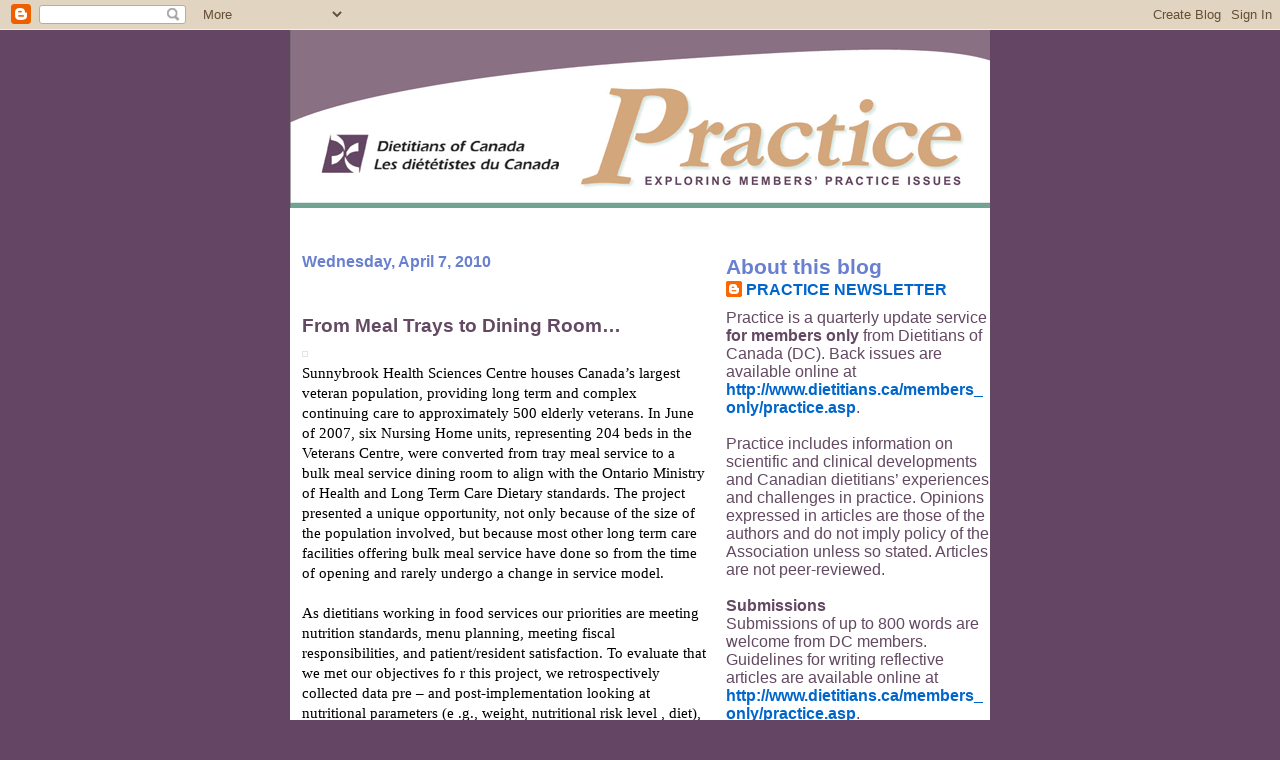

--- FILE ---
content_type: text/html; charset=UTF-8
request_url: http://www.practiceblog.dietitians.ca/2010/04/from-meal-trays-to-dining-room.html?showComment=1543992183381
body_size: 57316
content:
<!DOCTYPE html>
<html dir='ltr' xmlns='http://www.w3.org/1999/xhtml' xmlns:b='http://www.google.com/2005/gml/b' xmlns:data='http://www.google.com/2005/gml/data' xmlns:expr='http://www.google.com/2005/gml/expr'>
<head>
<link href='https://www.blogger.com/static/v1/widgets/2944754296-widget_css_bundle.css' rel='stylesheet' type='text/css'/>
<meta content='text/html; charset=UTF-8' http-equiv='Content-Type'/>
<meta content='blogger' name='generator'/>
<link href='http://www.practiceblog.dietitians.ca/favicon.ico' rel='icon' type='image/x-icon'/>
<link href='http://www.practiceblog.dietitians.ca/2010/04/from-meal-trays-to-dining-room.html' rel='canonical'/>
<link rel="alternate" type="application/atom+xml" title="DC Practice Blog - Atom" href="http://www.practiceblog.dietitians.ca/feeds/posts/default" />
<link rel="alternate" type="application/rss+xml" title="DC Practice Blog - RSS" href="http://www.practiceblog.dietitians.ca/feeds/posts/default?alt=rss" />
<link rel="service.post" type="application/atom+xml" title="DC Practice Blog - Atom" href="https://www.blogger.com/feeds/7634030145300729360/posts/default" />

<link rel="alternate" type="application/atom+xml" title="DC Practice Blog - Atom" href="http://www.practiceblog.dietitians.ca/feeds/1595353512502899326/comments/default" />
<!--Can't find substitution for tag [blog.ieCssRetrofitLinks]-->
<link href='file:///C:/DOCUME%7E1/suzanne/LOCALS%7E1/Temp/moz-screenshot.png' rel='image_src'/>
<meta content='http://www.practiceblog.dietitians.ca/2010/04/from-meal-trays-to-dining-room.html' property='og:url'/>
<meta content='From Meal Trays to Dining Room…' property='og:title'/>
<meta content='       Sunnybrook Health Sciences Centre houses Canada’s largest veteran population, providing long term and complex continuing care to appr...' property='og:description'/>
<meta content='file:///C:/DOCUME%7E1/suzanne/LOCALS%7E1/Temp/moz-screenshot.png' property='og:image'/>
<title>DC Practice Blog: From Meal Trays to Dining Room&#8230;</title>
<style id='page-skin-1' type='text/css'><!--
/*
* -----------------------------------------------------
* Blogger Template Style
* Name:     Snapshot: Madder
* Designer: Dave Shea
* URL:      mezzoblue.com / brightcreative.com
* Date:     27 Feb 2004
* Updated by: Blogger Team
* ------------------------------------------------------ */
/* Variable definitions
====================
<Variable name="textcolor" description="Text Color"
type="color" default="#474B4E">
<Variable name="pagetitlecolor" description="Blog Title Color"
type="color" default="#7B8186">
<Variable name="titlecolor" description="Post Title Color"
type="color" default="#C4663B">
<Variable name="footercolor" description="Post Footer Color"
type="color" default="#B4BABE">
<Variable name="sidebarcolor" description="Sidebar Title Color"
type="color" default="#7B8186">
<Variable name="linkcolor" description="Link Color"
type="color" default="#DD6599">
<Variable name="visitedlinkcolor" description="Visited Link Color"
type="color" default="#D6A0B6">
<Variable name="bodyfont" description="Text Font"
type="font"
default="normal normal 100% Helvetica, Arial, sans-serif">
<Variable name="startSide" description="Start side in blog language"
type="automatic" default="left">
<Variable name="endSide" description="End side in blog language"
type="automatic" default="right">
*/
/* -- basic html elements -- */
body {
padding: 0;
margin: 0;
font-size: medium;
color: #634962;
background: #644564;
text-align: center;
}
a {
color: #0066CC;
font-weight: bold;
text-decoration: none;
}
a:visited {
color: #940f04;
}
a:hover {
text-decoration: underline;
color: #644564;
}
h1 {
margin: 0;
color: #634962;
font-size: 1.5em;
text-transform: lowercase;
}
h1 a, h1 a:link, h1 a:visited {
color: #634962;
}
h2, #comments h4 {
font-size: 1em;
margin-top: 2em;
margin-right: 0;
margin-bottom: 0;
margin-left: 0;
color: #6980d0;
background: #fff;
padding-bottom: 2px;
}
h3 {
font-size: 1em;
margin-top: 2em;
margin-right: 0;
margin-bottom: 0;
margin-left: 0;
background: #fff;
padding-bottom: 2px;
}
h4, h5 {
font-size: 0.9em;
text-transform: lowercase;
letter-spacing: 2px;
}
h5 {
color: #7B8186;
}
h6 {
font-size: 0.8em;
text-transform: uppercase;
letter-spacing: 2px;
}
p {
margin-top: 0;
margin-right: 0;
margin-bottom: 1em;
margin-left: 0;
}
img, form {
border: 0; margin: 0;
}
/* -- layout -- */
#outer-wrapper {
width: 700px;
margin: 0 auto;
text-align: left;
font: normal normal 100% Candara, sans-serif;
background: #fff;
}
.descriptionwrapper {
background: #fff url(http://www.blogblog.com/snapshot/bg-sidebar.gif) 1px 0 no-repeat;
width: 264px;
padding-top: 0;
padding-right: 0;
padding-bottom: 0;
padding-left: 8px;
margin-top: 1px;
margin-right: 0;
margin-bottom: 2px;
margin-left: 0;
position: absolute;
bottom: 0px;
right: 0px;
}
.description {
border: 1px solid #F3B89D;
background: #fff url(http://www.blogblog.com/snapshot/bg-profile.gif);
padding-top: 10px;
padding-right: 0;
padding-bottom: 10px;
padding-left: 7px;
margin-top: 4px;
margin-right: 0;
margin-bottom: 0;
margin-left: -6px;
color: #C4663B;
font-weight: bold;
}
#main-wrapper {
line-height: 1.4;
float: left;
padding: 10px 12px;
border-top: solid 1px #fff;
width: 428px;
word-wrap: break-word; /* fix for long text breaking sidebar float in IE */
overflow: hidden;     /* fix for long non-text content breaking IE sidebar float */
/* Tantek hack - http://www.tantek.com/CSS/Examples/boxmodelhack.html */
voice-family: "\"}\"";
voice-family: inherit;
width: 404px;
}
/* IE5 hack */
#main {}
#sidebar {
float:right;
border-top: solid 1px #fff;
padding-top: 4px;
padding-right: 0;
padding-bottom: 0;
padding-left: 7px;
background: #fff;
width: 264px;
word-wrap: break-word; /* fix for long text breaking sidebar float in IE */
overflow: hidden;     /* fix for long non-text content breaking IE sidebar float */
}
#footer {
clear: both;
background: #fff url(http://www.blogblog.com/snapshot/bg-footer_left.gif) bottom left no-repeat;
border-top: solid 1px #fff;
min-height: 15px;
}
/* -- header style -- */
#header h1 {
padding-top: 12px;
padding-right: 0;
padding-bottom: 92px;
padding-left: 4px;
width: 557px;
line-height: 1;
}
/* -- content area style -- */
#main {
line-height: 1.4;
}
.post h3 {
font-size: 1.2em;
margin-bottom: 0;
color: #634962;
}
.post h3 a,
.post h3 a:visited {
color: #634962;
}
.post {
clear: both;
margin-bottom: 4em;
}
.post-footer .post-author,
.post-footer .post-timestamp {
color: #6890d0;
}
.uncustomized-post-template .post-author,
.uncustomized-post-template .post-timestamp {
float: left;
margin-right: 4px;
}
.uncustomized-post-template .post-footer .comment-link {
float: right;
margin-left: 4px;
}
.post img {
border: 1px solid #E3E4E4;
padding: 2px;
background: #fff;
}
.deleted-comment {
font-style:italic;
color:gray;
}
.feed-links {
clear: both;
line-height: 2.5em;
}
#blog-pager-newer-link {
float: left;
}
#blog-pager-older-link {
float: right;
}
#blog-pager {
text-align: center;
}
.comment-footer {
margin-bottom: 10px;
}
/* -- sidebar style -- */
.sidebar .widget {
margin-top: 1.3em;
margin-right: 0;
margin-bottom: 0.5em;
margin-left: 0;
}
.sidebar h2 {
font-size: 1.3em;
}
.sidebar dl {
margin-top: 0;
margin-right: 0;
margin-bottom: 10px;
margin-left: 0;
}
.sidebar ul {
list-style: none;
margin: 0;
padding: 0;
}
.sidebar li {
padding-bottom: 5px;
line-height: 1
}
.main .widget .clear {
clear: both;
}
/* -- sidebar style -- */
#footer p {
margin: 0;
padding: 12px 8px;
font-size: 0.9em;
}
.profile-textblock {
margin-left: 0;
clear: both;
}
.profile-img {
float: left;
margin-top: 0;
margin-right: 10px;
margin-bottom: 5px;
margin-left: 0;
border: 1px solid #7C78B5;
padding: 4px;
}
/** Page structure tweaks for layout editor wireframe */
body#layout #header-wrapper {
margin-top: 0;
}
body#layout #main-wrapper {
padding:0;
}

--></style>
<link href='https://www.blogger.com/dyn-css/authorization.css?targetBlogID=7634030145300729360&amp;zx=cf3fcc8d-9ef5-40c4-a7f7-d736fff92243' media='none' onload='if(media!=&#39;all&#39;)media=&#39;all&#39;' rel='stylesheet'/><noscript><link href='https://www.blogger.com/dyn-css/authorization.css?targetBlogID=7634030145300729360&amp;zx=cf3fcc8d-9ef5-40c4-a7f7-d736fff92243' rel='stylesheet'/></noscript>
<meta name='google-adsense-platform-account' content='ca-host-pub-1556223355139109'/>
<meta name='google-adsense-platform-domain' content='blogspot.com'/>

</head>
<body>
<div class='navbar section' id='navbar'><div class='widget Navbar' data-version='1' id='Navbar1'><script type="text/javascript">
    function setAttributeOnload(object, attribute, val) {
      if(window.addEventListener) {
        window.addEventListener('load',
          function(){ object[attribute] = val; }, false);
      } else {
        window.attachEvent('onload', function(){ object[attribute] = val; });
      }
    }
  </script>
<div id="navbar-iframe-container"></div>
<script type="text/javascript" src="https://apis.google.com/js/platform.js"></script>
<script type="text/javascript">
      gapi.load("gapi.iframes:gapi.iframes.style.bubble", function() {
        if (gapi.iframes && gapi.iframes.getContext) {
          gapi.iframes.getContext().openChild({
              url: 'https://www.blogger.com/navbar/7634030145300729360?po\x3d1595353512502899326\x26origin\x3dhttp://www.practiceblog.dietitians.ca',
              where: document.getElementById("navbar-iframe-container"),
              id: "navbar-iframe"
          });
        }
      });
    </script><script type="text/javascript">
(function() {
var script = document.createElement('script');
script.type = 'text/javascript';
script.src = '//pagead2.googlesyndication.com/pagead/js/google_top_exp.js';
var head = document.getElementsByTagName('head')[0];
if (head) {
head.appendChild(script);
}})();
</script>
</div></div>
<div id='outer-wrapper'><div id='wrap2'>
<!-- skip links for text browsers -->
<span id='skiplinks' style='display:none;'>
<a href='#main'>skip to main </a> |
      <a href='#sidebar'>skip to sidebar</a>
</span>
<div id='header-wrapper'>
<div class='header section' id='header'><div class='widget Header' data-version='1' id='Header1'>
<div id='header-inner'>
<a href='http://www.practiceblog.dietitians.ca/' style='display: block'>
<img alt='DC Practice Blog' height='178px; ' id='Header1_headerimg' src='https://blogger.googleusercontent.com/img/b/R29vZ2xl/AVvXsEhjm3rH1xlC4_Ampm0e_Nd8QpNt8_P-dPQVcPX0XFIaHOtpwITzQJ4LJCghpaFYDz3C5qnpMyT6idrnhHD73Uih3SOo6WzVYWgxlwtGH-WGWHGfchsknAu1V8VZJeXNXWZFi4Pmt4tgA0rd/s1600-r/practicehead.gif' style='display: block' width='700px; '/>
</a>
</div>
</div></div>
</div>
<div id='content-wrapper'>
<div id='crosscol-wrapper' style='text-align:center'>
<div class='crosscol no-items section' id='crosscol'></div>
</div>
<div id='main-wrapper'>
<div class='main section' id='main'><div class='widget Blog' data-version='1' id='Blog1'>
<div class='blog-posts hfeed'>
<!--Can't find substitution for tag [defaultAdStart]-->
<h2 class='date-header'>Wednesday, April 7, 2010</h2>
<div class='post hentry'>
<a name='1595353512502899326'></a>
<h3 class='post-title entry-title'>
<a href='http://www.practiceblog.dietitians.ca/2010/04/from-meal-trays-to-dining-room.html'>From Meal Trays to Dining Room&#8230;</a>
</h3>
<div class='post-header-line-1'></div>
<div class='post-body entry-content'>
<img alt="" src="file:///C:/DOCUME%7E1/suzanne/LOCALS%7E1/Temp/moz-screenshot.png" /><meta name="ProgId" content="Word.Document"><meta name="Generator" content="Microsoft Word 12"><meta name="Originator" content="Microsoft Word 12"><link rel="File-List" href="file:///C:%5CDOCUME%7E1%5Csuzanne%5CLOCALS%7E1%5CTemp%5Cmsohtmlclip1%5C01%5Cclip_filelist.xml"><link rel="themeData" href="file:///C:%5CDOCUME%7E1%5Csuzanne%5CLOCALS%7E1%5CTemp%5Cmsohtmlclip1%5C01%5Cclip_themedata.thmx"><link rel="colorSchemeMapping" href="file:///C:%5CDOCUME%7E1%5Csuzanne%5CLOCALS%7E1%5CTemp%5Cmsohtmlclip1%5C01%5Cclip_colorschememapping.xml"><!--[if gte mso 9]><xml>  <w:worddocument>   <w:view>Normal</w:View>   <w:zoom>0</w:Zoom>   <w:trackmoves/>   <w:trackformatting/>   <w:punctuationkerning/>   <w:validateagainstschemas/>   <w:saveifxmlinvalid>false</w:SaveIfXMLInvalid>   <w:ignoremixedcontent>false</w:IgnoreMixedContent>   <w:alwaysshowplaceholdertext>false</w:AlwaysShowPlaceholderText>   <w:donotpromoteqf/>   <w:lidthemeother>EN-CA</w:LidThemeOther>   <w:lidthemeasian>X-NONE</w:LidThemeAsian>   <w:lidthemecomplexscript>X-NONE</w:LidThemeComplexScript>   <w:compatibility>    <w:breakwrappedtables/>    <w:snaptogridincell/>    <w:wraptextwithpunct/>    <w:useasianbreakrules/>    <w:dontgrowautofit/>    <w:splitpgbreakandparamark/>    <w:dontvertaligncellwithsp/>    <w:dontbreakconstrainedforcedtables/>    <w:dontvertalignintxbx/>    <w:word11kerningpairs/>    <w:cachedcolbalance/>   </w:Compatibility>   <w:browserlevel>MicrosoftInternetExplorer4</w:BrowserLevel>   <m:mathpr>    <m:mathfont val="Cambria Math">    <m:brkbin val="before">    <m:brkbinsub val="&#45;-">    <m:smallfrac val="off">    <m:dispdef/>    <m:lmargin val="0">    <m:rmargin val="0">    <m:defjc val="centerGroup">    <m:wrapindent val="1440">    <m:intlim val="subSup">    <m:narylim val="undOvr">   </m:mathPr></w:WordDocument> </xml><![endif]--><!--[if gte mso 9]><xml>  <w:latentstyles deflockedstate="false" defunhidewhenused="true" defsemihidden="true" defqformat="false" defpriority="99" latentstylecount="267">   <w:lsdexception locked="false" priority="0" semihidden="false" unhidewhenused="false" qformat="true" name="Normal">   <w:lsdexception locked="false" priority="9" semihidden="false" unhidewhenused="false" qformat="true" name="heading 1">   <w:lsdexception locked="false" priority="9" qformat="true" name="heading 2">   <w:lsdexception locked="false" priority="9" qformat="true" name="heading 3">   <w:lsdexception locked="false" priority="9" qformat="true" name="heading 4">   <w:lsdexception locked="false" priority="9" qformat="true" name="heading 5">   <w:lsdexception locked="false" priority="9" qformat="true" name="heading 6">   <w:lsdexception locked="false" priority="9" qformat="true" name="heading 7">   <w:lsdexception locked="false" priority="9" qformat="true" name="heading 8">   <w:lsdexception locked="false" priority="9" qformat="true" name="heading 9">   <w:lsdexception locked="false" priority="39" name="toc 1">   <w:lsdexception locked="false" priority="39" name="toc 2">   <w:lsdexception locked="false" priority="39" name="toc 3">   <w:lsdexception locked="false" priority="39" name="toc 4">   <w:lsdexception locked="false" priority="39" name="toc 5">   <w:lsdexception locked="false" priority="39" name="toc 6">   <w:lsdexception locked="false" priority="39" name="toc 7">   <w:lsdexception locked="false" priority="39" name="toc 8">   <w:lsdexception locked="false" priority="39" name="toc 9">   <w:lsdexception locked="false" priority="35" qformat="true" name="caption">   <w:lsdexception locked="false" priority="10" semihidden="false" unhidewhenused="false" qformat="true" name="Title">   <w:lsdexception locked="false" priority="1" name="Default Paragraph Font">   <w:lsdexception locked="false" priority="11" semihidden="false" unhidewhenused="false" qformat="true" name="Subtitle">   <w:lsdexception locked="false" priority="22" semihidden="false" unhidewhenused="false" qformat="true" name="Strong">   <w:lsdexception locked="false" priority="20" semihidden="false" unhidewhenused="false" qformat="true" name="Emphasis">   <w:lsdexception locked="false" priority="59" semihidden="false" unhidewhenused="false" name="Table Grid">   <w:lsdexception locked="false" unhidewhenused="false" name="Placeholder Text">   <w:lsdexception locked="false" priority="1" semihidden="false" unhidewhenused="false" qformat="true" name="No Spacing">   <w:lsdexception locked="false" priority="60" semihidden="false" unhidewhenused="false" name="Light Shading">   <w:lsdexception locked="false" priority="61" semihidden="false" unhidewhenused="false" name="Light List">   <w:lsdexception locked="false" priority="62" semihidden="false" unhidewhenused="false" name="Light Grid">   <w:lsdexception locked="false" priority="63" semihidden="false" unhidewhenused="false" name="Medium Shading 1">   <w:lsdexception locked="false" priority="64" semihidden="false" unhidewhenused="false" name="Medium Shading 2">   <w:lsdexception locked="false" priority="65" semihidden="false" unhidewhenused="false" name="Medium List 1">   <w:lsdexception locked="false" priority="66" semihidden="false" unhidewhenused="false" name="Medium List 2">   <w:lsdexception locked="false" priority="67" semihidden="false" unhidewhenused="false" name="Medium Grid 1">   <w:lsdexception locked="false" priority="68" semihidden="false" unhidewhenused="false" name="Medium Grid 2">   <w:lsdexception locked="false" priority="69" semihidden="false" unhidewhenused="false" name="Medium Grid 3">   <w:lsdexception locked="false" priority="70" semihidden="false" unhidewhenused="false" name="Dark List">   <w:lsdexception locked="false" priority="71" semihidden="false" unhidewhenused="false" name="Colorful Shading">   <w:lsdexception locked="false" priority="72" semihidden="false" unhidewhenused="false" name="Colorful List">   <w:lsdexception locked="false" priority="73" semihidden="false" unhidewhenused="false" name="Colorful Grid">   <w:lsdexception locked="false" priority="60" semihidden="false" unhidewhenused="false" name="Light Shading Accent 1">   <w:lsdexception locked="false" priority="61" semihidden="false" unhidewhenused="false" name="Light List Accent 1">   <w:lsdexception locked="false" priority="62" semihidden="false" unhidewhenused="false" name="Light Grid Accent 1">   <w:lsdexception locked="false" priority="63" semihidden="false" unhidewhenused="false" name="Medium Shading 1 Accent 1">   <w:lsdexception locked="false" priority="64" semihidden="false" unhidewhenused="false" name="Medium Shading 2 Accent 1">   <w:lsdexception locked="false" priority="65" semihidden="false" unhidewhenused="false" name="Medium List 1 Accent 1">   <w:lsdexception locked="false" unhidewhenused="false" name="Revision">   <w:lsdexception locked="false" priority="34" semihidden="false" unhidewhenused="false" qformat="true" name="List Paragraph">   <w:lsdexception locked="false" priority="29" semihidden="false" unhidewhenused="false" qformat="true" name="Quote">   <w:lsdexception locked="false" priority="30" semihidden="false" unhidewhenused="false" qformat="true" name="Intense Quote">   <w:lsdexception locked="false" priority="66" semihidden="false" unhidewhenused="false" name="Medium List 2 Accent 1">   <w:lsdexception locked="false" priority="67" semihidden="false" unhidewhenused="false" name="Medium Grid 1 Accent 1">   <w:lsdexception locked="false" priority="68" semihidden="false" unhidewhenused="false" name="Medium Grid 2 Accent 1">   <w:lsdexception locked="false" priority="69" semihidden="false" unhidewhenused="false" name="Medium Grid 3 Accent 1">   <w:lsdexception locked="false" priority="70" semihidden="false" unhidewhenused="false" name="Dark List Accent 1">   <w:lsdexception locked="false" priority="71" semihidden="false" unhidewhenused="false" name="Colorful Shading Accent 1">   <w:lsdexception locked="false" priority="72" semihidden="false" unhidewhenused="false" name="Colorful List Accent 1">   <w:lsdexception locked="false" priority="73" semihidden="false" unhidewhenused="false" name="Colorful Grid Accent 1">   <w:lsdexception locked="false" priority="60" semihidden="false" unhidewhenused="false" name="Light Shading Accent 2">   <w:lsdexception locked="false" priority="61" semihidden="false" unhidewhenused="false" name="Light List Accent 2">   <w:lsdexception locked="false" priority="62" semihidden="false" unhidewhenused="false" name="Light Grid Accent 2">   <w:lsdexception locked="false" priority="63" semihidden="false" unhidewhenused="false" name="Medium Shading 1 Accent 2">   <w:lsdexception locked="false" priority="64" semihidden="false" unhidewhenused="false" name="Medium Shading 2 Accent 2">   <w:lsdexception locked="false" priority="65" semihidden="false" unhidewhenused="false" name="Medium List 1 Accent 2">   <w:lsdexception locked="false" priority="66" semihidden="false" unhidewhenused="false" name="Medium List 2 Accent 2">   <w:lsdexception locked="false" priority="67" semihidden="false" unhidewhenused="false" name="Medium Grid 1 Accent 2">   <w:lsdexception locked="false" priority="68" semihidden="false" unhidewhenused="false" name="Medium Grid 2 Accent 2">   <w:lsdexception locked="false" priority="69" semihidden="false" unhidewhenused="false" name="Medium Grid 3 Accent 2">   <w:lsdexception locked="false" priority="70" semihidden="false" unhidewhenused="false" name="Dark List Accent 2">   <w:lsdexception locked="false" priority="71" semihidden="false" unhidewhenused="false" name="Colorful Shading Accent 2">   <w:lsdexception locked="false" priority="72" semihidden="false" unhidewhenused="false" name="Colorful List Accent 2">   <w:lsdexception locked="false" priority="73" semihidden="false" unhidewhenused="false" name="Colorful Grid Accent 2">   <w:lsdexception locked="false" priority="60" semihidden="false" unhidewhenused="false" name="Light Shading Accent 3">   <w:lsdexception locked="false" priority="61" semihidden="false" unhidewhenused="false" name="Light List Accent 3">   <w:lsdexception locked="false" priority="62" semihidden="false" unhidewhenused="false" name="Light Grid Accent 3">   <w:lsdexception locked="false" priority="63" semihidden="false" unhidewhenused="false" name="Medium Shading 1 Accent 3">   <w:lsdexception locked="false" priority="64" semihidden="false" unhidewhenused="false" name="Medium Shading 2 Accent 3">   <w:lsdexception locked="false" priority="65" semihidden="false" unhidewhenused="false" name="Medium List 1 Accent 3">   <w:lsdexception locked="false" priority="66" semihidden="false" unhidewhenused="false" name="Medium List 2 Accent 3">   <w:lsdexception locked="false" priority="67" semihidden="false" unhidewhenused="false" name="Medium Grid 1 Accent 3">   <w:lsdexception locked="false" priority="68" semihidden="false" unhidewhenused="false" name="Medium Grid 2 Accent 3">   <w:lsdexception locked="false" priority="69" semihidden="false" unhidewhenused="false" name="Medium Grid 3 Accent 3">   <w:lsdexception locked="false" priority="70" semihidden="false" unhidewhenused="false" name="Dark List Accent 3">   <w:lsdexception locked="false" priority="71" semihidden="false" unhidewhenused="false" name="Colorful Shading Accent 3">   <w:lsdexception locked="false" priority="72" semihidden="false" unhidewhenused="false" name="Colorful List Accent 3">   <w:lsdexception locked="false" priority="73" semihidden="false" unhidewhenused="false" name="Colorful Grid Accent 3">   <w:lsdexception locked="false" priority="60" semihidden="false" unhidewhenused="false" name="Light Shading Accent 4">   <w:lsdexception locked="false" priority="61" semihidden="false" unhidewhenused="false" name="Light List Accent 4">   <w:lsdexception locked="false" priority="62" semihidden="false" unhidewhenused="false" name="Light Grid Accent 4">   <w:lsdexception locked="false" priority="63" semihidden="false" unhidewhenused="false" name="Medium Shading 1 Accent 4">   <w:lsdexception locked="false" priority="64" semihidden="false" unhidewhenused="false" name="Medium Shading 2 Accent 4">   <w:lsdexception locked="false" priority="65" semihidden="false" unhidewhenused="false" name="Medium List 1 Accent 4">   <w:lsdexception locked="false" priority="66" semihidden="false" unhidewhenused="false" name="Medium List 2 Accent 4">   <w:lsdexception locked="false" priority="67" semihidden="false" unhidewhenused="false" name="Medium Grid 1 Accent 4">   <w:lsdexception locked="false" priority="68" semihidden="false" unhidewhenused="false" name="Medium Grid 2 Accent 4">   <w:lsdexception locked="false" priority="69" semihidden="false" unhidewhenused="false" name="Medium Grid 3 Accent 4">   <w:lsdexception locked="false" priority="70" semihidden="false" unhidewhenused="false" name="Dark List Accent 4">   <w:lsdexception locked="false" priority="71" semihidden="false" unhidewhenused="false" name="Colorful Shading Accent 4">   <w:lsdexception locked="false" priority="72" semihidden="false" unhidewhenused="false" name="Colorful List Accent 4">   <w:lsdexception locked="false" priority="73" semihidden="false" unhidewhenused="false" name="Colorful Grid Accent 4">   <w:lsdexception locked="false" priority="60" semihidden="false" unhidewhenused="false" name="Light Shading Accent 5">   <w:lsdexception locked="false" priority="61" semihidden="false" unhidewhenused="false" name="Light List Accent 5">   <w:lsdexception locked="false" priority="62" semihidden="false" unhidewhenused="false" name="Light Grid Accent 5">   <w:lsdexception locked="false" priority="63" semihidden="false" unhidewhenused="false" name="Medium Shading 1 Accent 5">   <w:lsdexception locked="false" priority="64" semihidden="false" unhidewhenused="false" name="Medium Shading 2 Accent 5">   <w:lsdexception locked="false" priority="65" semihidden="false" unhidewhenused="false" name="Medium List 1 Accent 5">   <w:lsdexception locked="false" priority="66" semihidden="false" unhidewhenused="false" name="Medium List 2 Accent 5">   <w:lsdexception locked="false" priority="67" semihidden="false" unhidewhenused="false" name="Medium Grid 1 Accent 5">   <w:lsdexception locked="false" priority="68" semihidden="false" unhidewhenused="false" name="Medium Grid 2 Accent 5">   <w:lsdexception locked="false" priority="69" semihidden="false" unhidewhenused="false" name="Medium Grid 3 Accent 5">   <w:lsdexception locked="false" priority="70" semihidden="false" unhidewhenused="false" name="Dark List Accent 5">   <w:lsdexception locked="false" priority="71" semihidden="false" unhidewhenused="false" name="Colorful Shading Accent 5">   <w:lsdexception locked="false" priority="72" semihidden="false" unhidewhenused="false" name="Colorful List Accent 5">   <w:lsdexception locked="false" priority="73" semihidden="false" unhidewhenused="false" name="Colorful Grid Accent 5">   <w:lsdexception locked="false" priority="60" semihidden="false" unhidewhenused="false" name="Light Shading Accent 6">   <w:lsdexception locked="false" priority="61" semihidden="false" unhidewhenused="false" name="Light List Accent 6">   <w:lsdexception locked="false" priority="62" semihidden="false" unhidewhenused="false" name="Light Grid Accent 6">   <w:lsdexception locked="false" priority="63" semihidden="false" unhidewhenused="false" name="Medium Shading 1 Accent 6">   <w:lsdexception locked="false" priority="64" semihidden="false" unhidewhenused="false" name="Medium Shading 2 Accent 6">   <w:lsdexception locked="false" priority="65" semihidden="false" unhidewhenused="false" name="Medium List 1 Accent 6">   <w:lsdexception locked="false" priority="66" semihidden="false" unhidewhenused="false" name="Medium List 2 Accent 6">   <w:lsdexception locked="false" priority="67" semihidden="false" unhidewhenused="false" name="Medium Grid 1 Accent 6">   <w:lsdexception locked="false" priority="68" semihidden="false" unhidewhenused="false" name="Medium Grid 2 Accent 6">   <w:lsdexception locked="false" priority="69" semihidden="false" unhidewhenused="false" name="Medium Grid 3 Accent 6">   <w:lsdexception locked="false" priority="70" semihidden="false" unhidewhenused="false" name="Dark List Accent 6">   <w:lsdexception locked="false" priority="71" semihidden="false" unhidewhenused="false" name="Colorful Shading Accent 6">   <w:lsdexception locked="false" priority="72" semihidden="false" unhidewhenused="false" name="Colorful List Accent 6">   <w:lsdexception locked="false" priority="73" semihidden="false" unhidewhenused="false" name="Colorful Grid Accent 6">   <w:lsdexception locked="false" priority="19" semihidden="false" unhidewhenused="false" qformat="true" name="Subtle Emphasis">   <w:lsdexception locked="false" priority="21" semihidden="false" unhidewhenused="false" qformat="true" name="Intense Emphasis">   <w:lsdexception locked="false" priority="31" semihidden="false" unhidewhenused="false" qformat="true" name="Subtle Reference">   <w:lsdexception locked="false" priority="32" semihidden="false" unhidewhenused="false" qformat="true" name="Intense Reference">   <w:lsdexception locked="false" priority="33" semihidden="false" unhidewhenused="false" qformat="true" name="Book Title">   <w:lsdexception locked="false" priority="37" name="Bibliography">   <w:lsdexception locked="false" priority="39" qformat="true" name="TOC Heading">  </w:LatentStyles> </xml><![endif]--><style> <!--  /* Font Definitions */  @font-face 	{font-family:"Cambria Math"; 	panose-1:2 4 5 3 5 4 6 3 2 4; 	mso-font-charset:0; 	mso-generic-font-family:roman; 	mso-font-pitch:variable; 	mso-font-signature:-1610611985 1107304683 0 0 159 0;} @font-face 	{font-family:Calibri; 	panose-1:2 15 5 2 2 2 4 3 2 4; 	mso-font-charset:0; 	mso-generic-font-family:swiss; 	mso-font-pitch:variable; 	mso-font-signature:-1610611985 1073750139 0 0 159 0;} @font-face 	{font-family:Arial-BoldMT; 	panose-1:0 0 0 0 0 0 0 0 0 0; 	mso-font-charset:0; 	mso-generic-font-family:auto; 	mso-font-format:other; 	mso-font-pitch:auto; 	mso-font-signature:3 0 0 0 1 0;} @font-face 	{font-family:ArialMT; 	panose-1:0 0 0 0 0 0 0 0 0 0; 	mso-font-alt:"MS Mincho"; 	mso-font-charset:128; 	mso-generic-font-family:auto; 	mso-font-format:other; 	mso-font-pitch:auto; 	mso-font-signature:0 134676480 16 0 131072 0;} @font-face 	{font-family:PalatinoLinotype-Roman; 	panose-1:0 0 0 0 0 0 0 0 0 0; 	mso-font-charset:0; 	mso-generic-font-family:auto; 	mso-font-format:other; 	mso-font-pitch:auto; 	mso-font-signature:3 0 0 0 1 0;} @font-face 	{font-family:Verdana; 	panose-1:2 11 6 4 3 5 4 4 2 4; 	mso-font-charset:0; 	mso-generic-font-family:swiss; 	mso-font-pitch:variable; 	mso-font-signature:536871559 0 0 0 415 0;} @font-face 	{font-family:"\@ArialMT"; 	panose-1:0 0 0 0 0 0 0 0 0 0; 	mso-font-charset:128; 	mso-generic-font-family:auto; 	mso-font-format:other; 	mso-font-pitch:auto; 	mso-font-signature:0 134676480 16 0 131072 0;}  /* Style Definitions */  p.MsoNormal, li.MsoNormal, div.MsoNormal 	{mso-style-unhide:no; 	mso-style-qformat:yes; 	mso-style-parent:""; 	margin:0cm; 	margin-bottom:.0001pt; 	mso-pagination:widow-orphan; 	font-size:11.0pt; 	font-family:"Calibri","sans-serif"; 	mso-ascii-font-family:Calibri; 	mso-ascii-theme-font:minor-latin; 	mso-fareast-font-family:Calibri; 	mso-fareast-theme-font:minor-latin; 	mso-hansi-font-family:Calibri; 	mso-hansi-theme-font:minor-latin; 	mso-bidi-font-family:"Times New Roman"; 	mso-bidi-theme-font:minor-bidi; 	mso-fareast-language:EN-US;} .MsoChpDefault 	{mso-style-type:export-only; 	mso-default-props:yes; 	mso-ascii-font-family:Calibri; 	mso-ascii-theme-font:minor-latin; 	mso-fareast-font-family:Calibri; 	mso-fareast-theme-font:minor-latin; 	mso-hansi-font-family:Calibri; 	mso-hansi-theme-font:minor-latin; 	mso-bidi-font-family:"Times New Roman"; 	mso-bidi-theme-font:minor-bidi; 	mso-fareast-language:EN-US;} @page Section1 	{size:612.0pt 792.0pt; 	margin:72.0pt 72.0pt 72.0pt 72.0pt; 	mso-header-margin:35.4pt; 	mso-footer-margin:35.4pt; 	mso-paper-source:0;} div.Section1 	{page:Section1;} --> </style><!--[if gte mso 10]> <style>  /* Style Definitions */  table.MsoNormalTable 	{mso-style-name:"Table Normal"; 	mso-tstyle-rowband-size:0; 	mso-tstyle-colband-size:0; 	mso-style-noshow:yes; 	mso-style-priority:99; 	mso-style-qformat:yes; 	mso-style-parent:""; 	mso-padding-alt:0cm 5.4pt 0cm 5.4pt; 	mso-para-margin:0cm; 	mso-para-margin-bottom:.0001pt; 	mso-pagination:widow-orphan; 	font-size:11.0pt; 	font-family:"Calibri","sans-serif"; 	mso-ascii-font-family:Calibri; 	mso-ascii-theme-font:minor-latin; 	mso-fareast-font-family:"Times New Roman"; 	mso-fareast-theme-font:minor-fareast; 	mso-hansi-font-family:Calibri; 	mso-hansi-theme-font:minor-latin;} </style> <![endif]-->    <p class="MsoNormal" style=""><b><span style=";font-family:&quot;;font-size:10pt;color:black;"   ><o:p> </o:p></span></b></p>  <p class="MsoNormal"  style="font-family:verdana;"><span style=";font-size:100%;color:black;"  >Sunnybrook Health Sciences Centre houses Canada&#8217;s largest veteran population, providing long term and complex continuing care to approximately 500 elderly veterans. In June of 2007, six Nursing Home units, representing 204 beds in the Veterans Centre, were converted from tray meal service to a bulk meal service dining room to align with the Ontario Ministry of Health and Long Term Care Dietary standards. The project presented a unique opportunity, not only because of the size of the population involved, but because most other long term care facilities offering bulk meal service have done so from the time of opening and rarely undergo a change in service model.</span></p><p class="MsoNormal"  style="font-family:verdana;"><br /><span style=";font-size:100%;color:black;"  ><o:p></o:p></span></p>  <p class="MsoNormal"  style="font-family:verdana;"><span style=";font-size:100%;color:black;"  ><o:p> </o:p></span></p>  <p class="MsoNormal"  style="font-family:verdana;"><span style=";font-size:100%;color:black;"  >As dietitians working in food services our priorities are meeting nutrition standards, menu planning, meeting fiscal responsibilities, and patient/resident satisfaction. To evaluate that we met our objectives fo r this project, we retrospectively collected data pre &#8211; and post-implementation looking at nutritional parameters (e .g., weight, nutritional risk level , diet), financials, and food satisfaction. Converting to a bulk meal service did not appear to impact the residents&#8217; nutritional status parameters, we were able to operate within our financial objectives, and our third party food satisfaction survey showed that changing the meal service model had no sustained impact on residents&#8217; satisfaction with food. Despite achieving our food service objectives, the food serv ice team spent the majority of time addressing the unforeseen social outcomes of this change.</span></p><p class="MsoNormal"  style="font-family:verdana;"><br /><span style=";font-size:100%;color:black;"  ><o:p></o:p></span></p>  <p class="MsoNormal"  style="font-family:verdana;"><span style=";font-size:100%;color:black;"  ><o:p> </o:p></span></p>  <p class="MsoNormal"  style="font-family:verdana;"><span style=";font-size:100%;color:black;"  >Adjusting to anything new takes time. The bulk meal service model had many benefits for residents, however, asking anyone to change their daily routine, especially around meals, inevitably results in some resistance. The new daily social interaction among residents at meal times allowed many relationships to flourish but also opened the door for conflict <span style=""> </span>among others. Who sits with whom in the dining room was not an easy puzzle to put together. Waiting for tables to be served exposed residents to wait times that were previously less obvious when they ate in their rooms. Dietary restrictions were more visible to tablemates, and suddenly, residents started asking for specific food items of which they had not previously been aware. This phenomenon stimulated discussion among the care team about liberalizing the resident menu.</span></p><p class="MsoNormal"  style="font-family:verdana;"><br /><span style=";font-size:100%;color:black;"  ><o:p></o:p></span></p>  <p class="MsoNormal"  style="font-family:verdana;"><span style=";font-size:100%;color:black;"  ><o:p> </o:p></span></p>  <p class="MsoNormal"  style="font-family:verdana;"><span style=";font-size:100%;color:black;"  >Despite the fact that forecasting, preparation, and production were done separately for each seating, having a &#8216;second seating&#8217; at meals gave some residents the perception that &#8216;first seating&#8217; received preferential treatment, and that those seated second were getting leftovers. Education with staff, residents and family members was necessary to dispel this myth.</span></p><p class="MsoNormal"  style="font-family:verdana;"><br /><span style=";font-size:100%;color:black;"  > <o:p></o:p></span></p>  <p class="MsoNormal"  style="font-family:verdana;"><span style=";font-size:100%;color:black;"  ><o:p> </o:p></span></p>  <p class="MsoNormal"  style="font-family:verdana;"><span style=";font-size:100%;color:black;"  >The bulk meal service was implemented in phases bringing on one nursing unit per week over four weeks so that we could focus on the particular needs of each unit. Unique challenges surfaced when the implementation took place on the Cognitive Unit. Continuity is important for these residents; they may not be able to recall yesterday&#8217;s events but adapt well to routines. One resident, when offered a choice of two entrées replied, &#8220;I don&#8217;t want either, I just want my lunch tray&#8221;. Where family members previously made menu selections for residents with the tray service, some residents appeared overwhelmed having to shift to making seemingly simple food choices three times a day. Over time, the bulk meal service became routine and these challenges now seem to be non-issues. All of our experiences during the implementation prompted good discussion between our department and the care team about dining room philosophy and creating a home-like environment.<span style="">  </span>Dining &#8216;ground rules&#8217; for processes and conduct for both staff and residents continues to be a work in progress to improve the quality of the dining room experience.</span></p><p class="MsoNormal"  style="font-family:verdana;"><br /><span style=";font-size:100%;color:black;"  ><o:p></o:p></span></p>  <p class="MsoNormal"  style="font-family:verdana;"><span style=";font-size:100%;color:black;"  >Resident satisfaction with the bulk meal service was of high importance for both our department and for the organization in evaluating the success of the project. Despite the fact that there does not appear to be a difference in resident satisfaction over the long term, it is important to note that the satisfaction survey primarily assessed operations and food services para meters (e.g., quality, timeliness, temperature ). The potential impact of a dining environment and mealtimes on other factors related to quality of life cannot be discounted.</span></p><p class="MsoNormal"  style="font-family:verdana;"><br /><span style=";font-size:100%;color:black;"  ><o:p></o:p></span></p>  <p class="MsoNormal"  style="font-family:verdana;"><span style=";font-size:100%;color:black;"  ><o:p> </o:p></span></p>  <p class="MsoNormal"  style="font-family:verdana;"><span style="font-size:100%;"><b style=""><span style="color:black;">Lessons learned from this project:</span></b></span></p><p class="MsoNormal"  style="font-family:verdana;"><br /><span style="font-size:100%;"><b style=""><span style="color:black;"><o:p></o:p></span></b></span></p>  <p class="MsoNormal"  style="font-family:verdana;"><span style=";font-size:100%;color:black;"  ><o:p> </o:p></span></p>  <p class="MsoNormal"  style="font-family:verdana;"><span style=";font-size:100%;color:black;"  >1. Get to know the population and consider the social impact of the change for the residents and families;<o:p></o:p></span></p>  <p class="MsoNormal"  style="font-family:verdana;"><span style=";font-size:100%;color:black;"  >2. Consider a broader survey tool to evaluate the impact of changing the meal service model on residents&#8217; quality of life; <o:p></o:p></span></p>  <p class="MsoNormal"  style="font-family:verdana;"><span style=";font-size:100%;color:black;"  >3. Recognize the value of ongoing communication with the residents and families; and,<o:p></o:p></span></p>  <p class="MsoNormal"  style="font-family:verdana;"><span style=";font-size:100%;color:black;"  >4. Be patient!</span></p><p class="MsoNormal" face="verdana"><br /></p><p class="MsoNormal" face="verdana"><br /></p><p class="MsoNormal" style="font-family: verdana;"><span style=";font-family:verdana;font-size:130%;"  ><strong><span style="color: rgb(51, 102, 102);">Contact<br /></span></strong></span><br /><span style="color: rgb(51, 102, 102);"><span style="font-weight: bold;">Alexa Edmonstone, RD<br />Clinical Dietitian<br /><span style="font-size:85%;">E: <a href="mailto:alexa.edmonstone@sunnybrook.ca">alexa.edmonstone@sunnybrook.ca</a></span></span></span></p><p class="MsoNormal" style="font-family: verdana;"><br /></p><p class="MsoNormal" style="font-family: verdana;"><span style="color: rgb(51, 102, 102);"><span style="font-weight: bold;">Ann Robertson, RD<br />Director, Food Services</span></span></p><p class="MsoNormal" style="font-family: verdana;"><span style="color: rgb(51, 102, 102);"><span style="font-weight: bold;">Sunnybrook Healthcare Food Services<br /></span></span></p><span style="color: rgb(51, 102, 102); font-family: verdana;font-size:85%;" ><span style="font-weight: bold;">E:  <a href="mailto:ann.robertson@sunnybrook.ca">ann.robertson@sunnybrook.ca</a></span></span><p class="MsoNormal" face="verdana"><br /></p>
<div style='clear: both;'></div>
</div>
<div class='post-footer'>
<div class='post-footer-line post-footer-line-1'><span class='post-author vcard'>
Posted by
<span class='fn'>PRACTICE NEWSLETTER</span>
</span>
<span class='post-timestamp'>
at
<a class='timestamp-link' href='http://www.practiceblog.dietitians.ca/2010/04/from-meal-trays-to-dining-room.html' rel='bookmark' title='permanent link'><abbr class='published' title='2010-04-07T14:12:00-04:00'>2:12&#8239;PM</abbr></a>
</span>
<span class='post-comment-link'>
</span>
<span class='post-icons'>
<span class='item-control blog-admin pid-1244726714'>
<a href='https://www.blogger.com/post-edit.g?blogID=7634030145300729360&postID=1595353512502899326&from=pencil' title='Edit Post'>
<img alt='' class='icon-action' height='18' src='https://resources.blogblog.com/img/icon18_edit_allbkg.gif' width='18'/>
</a>
</span>
</span>
</div>
<div class='post-footer-line post-footer-line-2'><span class='post-labels'>
</span>
</div>
<div class='post-footer-line post-footer-line-3'></div>
</div>
</div>
<div class='comments' id='comments'>
<a name='comments'></a>
<h4>449 comments:</h4>
<span class='paging-control-container'>
1 &ndash; 200 of 449

            &#160;
            <a class='paging-control' href='http://www.practiceblog.dietitians.ca/2010/04/from-meal-trays-to-dining-room.html?commentPage=2'>Newer&rsaquo;</a>
            &#160;
            <a class='paging-control' href='http://www.practiceblog.dietitians.ca/2010/04/from-meal-trays-to-dining-room.html?commentPage=3'>Newest&raquo;</a>
</span>
<div id='Blog1_comments-block-wrapper'>
<dl class='avatar-comment-indent' id='comments-block'>
<dt class='comment-author ' id='c6719908225070297602'>
<a name='c6719908225070297602'></a>
<div class="avatar-image-container avatar-stock"><span dir="ltr"><a href="http://www.mycarepharmacy.com" target="" rel="nofollow" onclick=""><img src="//resources.blogblog.com/img/blank.gif" width="35" height="35" alt="" title="Online Pharmacy">

</a></span></div>
<a href='http://www.mycarepharmacy.com' rel='nofollow'>Online Pharmacy</a>
said...
</dt>
<dd class='comment-body' id='Blog1_cmt-6719908225070297602'>
<p>
Definitely, the junk food must be avoided and everyone must try to have a balanced diet. Changing the meal doesn&#39;t mean that it will not be nutritionally good.
</p>
</dd>
<dd class='comment-footer'>
<span class='comment-timestamp'>
<a href='http://www.practiceblog.dietitians.ca/2010/04/from-meal-trays-to-dining-room.html?showComment=1308678620201#c6719908225070297602' title='comment permalink'>
June 21, 2011 at 1:50&#8239;PM
</a>
<span class='item-control blog-admin pid-1926979198'>
<a class='comment-delete' href='https://www.blogger.com/comment/delete/7634030145300729360/6719908225070297602' title='Delete Comment'>
<img src='https://resources.blogblog.com/img/icon_delete13.gif'/>
</a>
</span>
</span>
</dd>
<dt class='comment-author ' id='c7553553972564580824'>
<a name='c7553553972564580824'></a>
<div class="avatar-image-container avatar-stock"><span dir="ltr"><a href="http://www.mycarepharmacy.com/buy_online/hydrocodone/watson" target="" rel="nofollow" onclick=""><img src="//resources.blogblog.com/img/blank.gif" width="35" height="35" alt="" title="buy hydrocodone online">

</a></span></div>
<a href='http://www.mycarepharmacy.com/buy_online/hydrocodone/watson' rel='nofollow'>buy hydrocodone online</a>
said...
</dt>
<dd class='comment-body' id='Blog1_cmt-7553553972564580824'>
<p>
Thank you, I have recently been searching for information about this topic for ages and yours is the best I have discovered so far.
</p>
</dd>
<dd class='comment-footer'>
<span class='comment-timestamp'>
<a href='http://www.practiceblog.dietitians.ca/2010/04/from-meal-trays-to-dining-room.html?showComment=1325518230485#c7553553972564580824' title='comment permalink'>
January 2, 2012 at 10:30&#8239;AM
</a>
<span class='item-control blog-admin pid-1926979198'>
<a class='comment-delete' href='https://www.blogger.com/comment/delete/7634030145300729360/7553553972564580824' title='Delete Comment'>
<img src='https://resources.blogblog.com/img/icon_delete13.gif'/>
</a>
</span>
</span>
</dd>
<dt class='comment-author ' id='c4019907292324629302'>
<a name='c4019907292324629302'></a>
<div class="avatar-image-container avatar-stock"><span dir="ltr"><img src="//resources.blogblog.com/img/blank.gif" width="35" height="35" alt="" title="Anonymous">

</span></div>
Anonymous
said...
</dt>
<dd class='comment-body' id='Blog1_cmt-4019907292324629302'>
<p>
I found your post comments while searching Google. Very relevant especially as this is not an issue which a lot of people are conversant with.<br />This post is different from what I read on most blog. And it have so many valuable things to learn.<br /><br /><a href="http://www.surveytool.com/patient-satisfaction-survey/" rel="nofollow">Patient Satisfaction Survey</a>
</p>
</dd>
<dd class='comment-footer'>
<span class='comment-timestamp'>
<a href='http://www.practiceblog.dietitians.ca/2010/04/from-meal-trays-to-dining-room.html?showComment=1328271609495#c4019907292324629302' title='comment permalink'>
February 3, 2012 at 7:20&#8239;AM
</a>
<span class='item-control blog-admin pid-1445650473'>
<a class='comment-delete' href='https://www.blogger.com/comment/delete/7634030145300729360/4019907292324629302' title='Delete Comment'>
<img src='https://resources.blogblog.com/img/icon_delete13.gif'/>
</a>
</span>
</span>
</dd>
<dt class='comment-author ' id='c4691035069660023106'>
<a name='c4691035069660023106'></a>
<div class="avatar-image-container avatar-stock"><span dir="ltr"><a href="https://www.blogger.com/profile/15329954825702775543" target="" rel="nofollow" onclick="" class="avatar-hovercard" id="av-4691035069660023106-15329954825702775543"><img src="//www.blogger.com/img/blogger_logo_round_35.png" width="35" height="35" alt="" title="Imran ">

</a></span></div>
<a href='https://www.blogger.com/profile/15329954825702775543' rel='nofollow'>Imran </a>
said...
</dt>
<dd class='comment-body' id='Blog1_cmt-4691035069660023106'>
<span class='deleted-comment'>This comment has been removed by the author.</span>
</dd>
<dd class='comment-footer'>
<span class='comment-timestamp'>
<a href='http://www.practiceblog.dietitians.ca/2010/04/from-meal-trays-to-dining-room.html?showComment=1334146049404#c4691035069660023106' title='comment permalink'>
April 11, 2012 at 8:07&#8239;AM
</a>
<span class='item-control blog-admin '>
<a class='comment-delete' href='https://www.blogger.com/comment/delete/7634030145300729360/4691035069660023106' title='Delete Comment'>
<img src='https://resources.blogblog.com/img/icon_delete13.gif'/>
</a>
</span>
</span>
</dd>
<dt class='comment-author ' id='c7342203112691356435'>
<a name='c7342203112691356435'></a>
<div class="avatar-image-container avatar-stock"><span dir="ltr"><a href="https://www.blogger.com/profile/03075086951575422172" target="" rel="nofollow" onclick="" class="avatar-hovercard" id="av-7342203112691356435-03075086951575422172"><img src="//www.blogger.com/img/blogger_logo_round_35.png" width="35" height="35" alt="" title="Unknown">

</a></span></div>
<a href='https://www.blogger.com/profile/03075086951575422172' rel='nofollow'>Unknown</a>
said...
</dt>
<dd class='comment-body' id='Blog1_cmt-7342203112691356435'>
<p>
Article is written by a professional person and have some other things.<a href="http://www.dissertationkingdom.co.uk" rel="nofollow">Dissertationkingdom.co.uk</a> | <a href="http://www.dissertationkingdom.co.uk/buy-dissertation/" rel="nofollow">Affordable dissertation</a> | <a href="http://www.dissertationkingdom.co.uk/write-my-dissertation/" rel="nofollow">dissertation for me</a> | <a href="http://www.dissertationkingdom.co.uk/dissertation-writers/" rel="nofollow">Professional writers</a> | <a href="http://www.dissertationkingdom.co.uk/dissertation-proposal/" rel="nofollow">Proposal help</a><br /><br /><br /><br /><br />
</p>
</dd>
<dd class='comment-footer'>
<span class='comment-timestamp'>
<a href='http://www.practiceblog.dietitians.ca/2010/04/from-meal-trays-to-dining-room.html?showComment=1356503815577#c7342203112691356435' title='comment permalink'>
December 26, 2012 at 1:36&#8239;AM
</a>
<span class='item-control blog-admin pid-1192128234'>
<a class='comment-delete' href='https://www.blogger.com/comment/delete/7634030145300729360/7342203112691356435' title='Delete Comment'>
<img src='https://resources.blogblog.com/img/icon_delete13.gif'/>
</a>
</span>
</span>
</dd>
<dt class='comment-author ' id='c3390857617263289077'>
<a name='c3390857617263289077'></a>
<div class="avatar-image-container avatar-stock"><span dir="ltr"><a href="http://www.ibirkinbags.com/hermes-kelly/kelly-32cm-bag" target="" rel="nofollow" onclick=""><img src="//resources.blogblog.com/img/blank.gif" width="35" height="35" alt="" title="hermes kelly 32">

</a></span></div>
<a href='http://www.ibirkinbags.com/hermes-kelly/kelly-32cm-bag' rel='nofollow'>hermes kelly 32</a>
said...
</dt>
<dd class='comment-body' id='Blog1_cmt-3390857617263289077'>
<p>
Thanks for sharing the nice pictures. You have done a great work. Every homeowner can benefit from property management services.<br />
</p>
</dd>
<dd class='comment-footer'>
<span class='comment-timestamp'>
<a href='http://www.practiceblog.dietitians.ca/2010/04/from-meal-trays-to-dining-room.html?showComment=1358473961062#c3390857617263289077' title='comment permalink'>
January 17, 2013 at 8:52&#8239;PM
</a>
<span class='item-control blog-admin pid-1926979198'>
<a class='comment-delete' href='https://www.blogger.com/comment/delete/7634030145300729360/3390857617263289077' title='Delete Comment'>
<img src='https://resources.blogblog.com/img/icon_delete13.gif'/>
</a>
</span>
</span>
</dd>
<dt class='comment-author ' id='c8737671460968771897'>
<a name='c8737671460968771897'></a>
<div class="avatar-image-container avatar-stock"><span dir="ltr"><img src="//resources.blogblog.com/img/blank.gif" width="35" height="35" alt="" title="Emma Reed">

</span></div>
Emma Reed
said...
</dt>
<dd class='comment-body' id='Blog1_cmt-8737671460968771897'>
<p>
Thanks for sharing this information.And I&#39;ll love to read your next post too. <a href="http://www.essaylounge.com/essay-writing-company/" rel="nofollow">essay writing firm</a>,, <a href="http://www.essaylounge.com/urgent-essay/" rel="nofollow">quick essay help</a>,, <a href="http://www.essaylounge.com/buy-essay/" rel="nofollow">get essay</a>,, <a href="http://www.essaylounge.com/pay-for-essay/" rel="nofollow">pay essay</a>
</p>
</dd>
<dd class='comment-footer'>
<span class='comment-timestamp'>
<a href='http://www.practiceblog.dietitians.ca/2010/04/from-meal-trays-to-dining-room.html?showComment=1368699326939#c8737671460968771897' title='comment permalink'>
May 16, 2013 at 6:15&#8239;AM
</a>
<span class='item-control blog-admin pid-1926979198'>
<a class='comment-delete' href='https://www.blogger.com/comment/delete/7634030145300729360/8737671460968771897' title='Delete Comment'>
<img src='https://resources.blogblog.com/img/icon_delete13.gif'/>
</a>
</span>
</span>
</dd>
<dt class='comment-author ' id='c4122381969310063379'>
<a name='c4122381969310063379'></a>
<div class="avatar-image-container avatar-stock"><span dir="ltr"><a href="https://www.blogger.com/profile/17438634167740470331" target="" rel="nofollow" onclick="" class="avatar-hovercard" id="av-4122381969310063379-17438634167740470331"><img src="//www.blogger.com/img/blogger_logo_round_35.png" width="35" height="35" alt="" title="Unknown">

</a></span></div>
<a href='https://www.blogger.com/profile/17438634167740470331' rel='nofollow'>Unknown</a>
said...
</dt>
<dd class='comment-body' id='Blog1_cmt-4122381969310063379'>
<p>
Kitchen and house management itself is a broad field and this is the reason there are a lot of house wives who have been awarded the <a href="http://www.lifeexperiencedegreeplace.com" rel="nofollow">life experience degree</a> in this domain of management just by submitting their experience.
</p>
</dd>
<dd class='comment-footer'>
<span class='comment-timestamp'>
<a href='http://www.practiceblog.dietitians.ca/2010/04/from-meal-trays-to-dining-room.html?showComment=1426171486769#c4122381969310063379' title='comment permalink'>
March 12, 2015 at 10:44&#8239;AM
</a>
<span class='item-control blog-admin pid-838596538'>
<a class='comment-delete' href='https://www.blogger.com/comment/delete/7634030145300729360/4122381969310063379' title='Delete Comment'>
<img src='https://resources.blogblog.com/img/icon_delete13.gif'/>
</a>
</span>
</span>
</dd>
<dt class='comment-author ' id='c4261650309838121409'>
<a name='c4261650309838121409'></a>
<div class="avatar-image-container avatar-stock"><span dir="ltr"><img src="//resources.blogblog.com/img/blank.gif" width="35" height="35" alt="" title="Anonymous">

</span></div>
Anonymous
said...
</dt>
<dd class='comment-body' id='Blog1_cmt-4261650309838121409'>
<p>
When you will buy a degree online, you can easily carry out other activities as well. <br /><br />http://www.priorlearningdegree.com/buy-degree-online/<br />
</p>
</dd>
<dd class='comment-footer'>
<span class='comment-timestamp'>
<a href='http://www.practiceblog.dietitians.ca/2010/04/from-meal-trays-to-dining-room.html?showComment=1428934472751#c4261650309838121409' title='comment permalink'>
April 13, 2015 at 10:14&#8239;AM
</a>
<span class='item-control blog-admin pid-1926979198'>
<a class='comment-delete' href='https://www.blogger.com/comment/delete/7634030145300729360/4261650309838121409' title='Delete Comment'>
<img src='https://resources.blogblog.com/img/icon_delete13.gif'/>
</a>
</span>
</span>
</dd>
<dt class='comment-author ' id='c8250182397609048622'>
<a name='c8250182397609048622'></a>
<div class="avatar-image-container avatar-stock"><span dir="ltr"><a href="http://essayjedii.com/" target="" rel="nofollow" onclick=""><img src="//resources.blogblog.com/img/blank.gif" width="35" height="35" alt="" title="paper writing service">

</a></span></div>
<a href='http://essayjedii.com/' rel='nofollow'>paper writing service</a>
said...
</dt>
<dd class='comment-body' id='Blog1_cmt-8250182397609048622'>
<p>
This is such an interesting and informative article to share with others. Thanks for posting
</p>
</dd>
<dd class='comment-footer'>
<span class='comment-timestamp'>
<a href='http://www.practiceblog.dietitians.ca/2010/04/from-meal-trays-to-dining-room.html?showComment=1437130531758#c8250182397609048622' title='comment permalink'>
July 17, 2015 at 6:55&#8239;AM
</a>
<span class='item-control blog-admin pid-1926979198'>
<a class='comment-delete' href='https://www.blogger.com/comment/delete/7634030145300729360/8250182397609048622' title='Delete Comment'>
<img src='https://resources.blogblog.com/img/icon_delete13.gif'/>
</a>
</span>
</span>
</dd>
<dt class='comment-author ' id='c2140016144454399151'>
<a name='c2140016144454399151'></a>
<div class="avatar-image-container avatar-stock"><span dir="ltr"><a href="https://www.blogger.com/profile/04162600149912726269" target="" rel="nofollow" onclick="" class="avatar-hovercard" id="av-2140016144454399151-04162600149912726269"><img src="//www.blogger.com/img/blogger_logo_round_35.png" width="35" height="35" alt="" title="seoamine">

</a></span></div>
<a href='https://www.blogger.com/profile/04162600149912726269' rel='nofollow'>seoamine</a>
said...
</dt>
<dd class='comment-body' id='Blog1_cmt-2140016144454399151'>
<p>
Your work is very good and I appreciate you and hopping for some more informative posts. <a href="http://www.happynewyear2016-images.com" rel="nofollow">happy new year 2016</a> <a href="http://www.happynewyear2016-images.com" rel="nofollow">new year 2016</a>  <a href="http://www.recipefrance.com/2015/04/meilleur-images-de-bonne-annee-2016.html" rel="nofollow">bonne année 2016</a>   <a href="http://www.happynewyear2016-images.com" rel="nofollow">happy new year 2016 images</a> <a href="http://www.happynewyear2016-images.com" rel="nofollow">new year 2016 images</a>    <a href="http://www.felizanonuevo2016frases.com" rel="nofollow">imagenes de año nuevo 2016</a>  <a href="http://www.felizanonuevo2016frases.com" rel="nofollow">feliz año nuevo 2016</a>
</p>
</dd>
<dd class='comment-footer'>
<span class='comment-timestamp'>
<a href='http://www.practiceblog.dietitians.ca/2010/04/from-meal-trays-to-dining-room.html?showComment=1443118016012#c2140016144454399151' title='comment permalink'>
September 24, 2015 at 2:06&#8239;PM
</a>
<span class='item-control blog-admin pid-1762070371'>
<a class='comment-delete' href='https://www.blogger.com/comment/delete/7634030145300729360/2140016144454399151' title='Delete Comment'>
<img src='https://resources.blogblog.com/img/icon_delete13.gif'/>
</a>
</span>
</span>
</dd>
<dt class='comment-author ' id='c4138728071840468816'>
<a name='c4138728071840468816'></a>
<div class="avatar-image-container avatar-stock"><span dir="ltr"><a href="https://www.blogger.com/profile/07890718350872441347" target="" rel="nofollow" onclick="" class="avatar-hovercard" id="av-4138728071840468816-07890718350872441347"><img src="//www.blogger.com/img/blogger_logo_round_35.png" width="35" height="35" alt="" title="yuvikhan">

</a></span></div>
<a href='https://www.blogger.com/profile/07890718350872441347' rel='nofollow'>yuvikhan</a>
said...
</dt>
<dd class='comment-body' id='Blog1_cmt-4138728071840468816'>
<p>
good Consequently, today I&#8217;m writing the download links of <a href="https://xenderdownloadapp.com" rel="nofollow">click here</a> We&#39;ll receive again to you within 24 time. xenderdownloadapp nice.
</p>
</dd>
<dd class='comment-footer'>
<span class='comment-timestamp'>
<a href='http://www.practiceblog.dietitians.ca/2010/04/from-meal-trays-to-dining-room.html?showComment=1463300262184#c4138728071840468816' title='comment permalink'>
May 15, 2016 at 4:17&#8239;AM
</a>
<span class='item-control blog-admin pid-1332650229'>
<a class='comment-delete' href='https://www.blogger.com/comment/delete/7634030145300729360/4138728071840468816' title='Delete Comment'>
<img src='https://resources.blogblog.com/img/icon_delete13.gif'/>
</a>
</span>
</span>
</dd>
<dt class='comment-author ' id='c562286279627956831'>
<a name='c562286279627956831'></a>
<div class="avatar-image-container avatar-stock"><span dir="ltr"><a href="https://www.blogger.com/profile/16436111747838384729" target="" rel="nofollow" onclick="" class="avatar-hovercard" id="av-562286279627956831-16436111747838384729"><img src="//www.blogger.com/img/blogger_logo_round_35.png" width="35" height="35" alt="" title="dirlinigritton">

</a></span></div>
<a href='https://www.blogger.com/profile/16436111747838384729' rel='nofollow'>dirlinigritton</a>
said...
</dt>
<dd class='comment-body' id='Blog1_cmt-562286279627956831'>
<p>
good but this approach is obviously the most basic. <a href="http://celebritysnapchatt.com" rel="nofollow">visit this website</a> <a href="http://celebritysnapchatt.com/chris-brown-snapchat-name" rel="nofollow">click here</a> to forgo the classic professional way and rather move all-in on Snapchat. nice.
</p>
</dd>
<dd class='comment-footer'>
<span class='comment-timestamp'>
<a href='http://www.practiceblog.dietitians.ca/2010/04/from-meal-trays-to-dining-room.html?showComment=1467183855557#c562286279627956831' title='comment permalink'>
June 29, 2016 at 3:04&#8239;AM
</a>
<span class='item-control blog-admin pid-331282707'>
<a class='comment-delete' href='https://www.blogger.com/comment/delete/7634030145300729360/562286279627956831' title='Delete Comment'>
<img src='https://resources.blogblog.com/img/icon_delete13.gif'/>
</a>
</span>
</span>
</dd>
<dt class='comment-author ' id='c8593801718495400893'>
<a name='c8593801718495400893'></a>
<div class="avatar-image-container avatar-stock"><span dir="ltr"><img src="//resources.blogblog.com/img/blank.gif" width="35" height="35" alt="" title="Anonymous">

</span></div>
Anonymous
said...
</dt>
<dd class='comment-body' id='Blog1_cmt-8593801718495400893'>
<p>
good it works like an android system and we can employ like <a href="https://itubedownloadz.com" rel="nofollow">go to itubedownloadz</a> You can reveal the movies from the application itself, iTube Download App nice.
</p>
</dd>
<dd class='comment-footer'>
<span class='comment-timestamp'>
<a href='http://www.practiceblog.dietitians.ca/2010/04/from-meal-trays-to-dining-room.html?showComment=1470634547858#c8593801718495400893' title='comment permalink'>
August 8, 2016 at 1:35&#8239;AM
</a>
<span class='item-control blog-admin pid-1926979198'>
<a class='comment-delete' href='https://www.blogger.com/comment/delete/7634030145300729360/8593801718495400893' title='Delete Comment'>
<img src='https://resources.blogblog.com/img/icon_delete13.gif'/>
</a>
</span>
</span>
</dd>
<dt class='comment-author ' id='c3309625275432119212'>
<a name='c3309625275432119212'></a>
<div class="avatar-image-container avatar-stock"><span dir="ltr"><img src="//resources.blogblog.com/img/blank.gif" width="35" height="35" alt="" title="Anonymous">

</span></div>
Anonymous
said...
</dt>
<dd class='comment-body' id='Blog1_cmt-3309625275432119212'>
<p>
good The brand Fleck water softener is in possession of a firm named <a href="https://watergadget.com/fleck-water-softener-reviews" rel="nofollow">watergadget.com</a> the Fleck water softener producer. It offers an amazing nice.
</p>
</dd>
<dd class='comment-footer'>
<span class='comment-timestamp'>
<a href='http://www.practiceblog.dietitians.ca/2010/04/from-meal-trays-to-dining-room.html?showComment=1475131674310#c3309625275432119212' title='comment permalink'>
September 29, 2016 at 2:47&#8239;AM
</a>
<span class='item-control blog-admin pid-1926979198'>
<a class='comment-delete' href='https://www.blogger.com/comment/delete/7634030145300729360/3309625275432119212' title='Delete Comment'>
<img src='https://resources.blogblog.com/img/icon_delete13.gif'/>
</a>
</span>
</span>
</dd>
<dt class='comment-author ' id='c7477513331169593097'>
<a name='c7477513331169593097'></a>
<div class="avatar-image-container avatar-stock"><span dir="ltr"><a href="https://www.kodiappdownload.com/" target="" rel="nofollow" onclick=""><img src="//resources.blogblog.com/img/blank.gif" width="35" height="35" alt="" title="Here">

</a></span></div>
<a href='https://www.kodiappdownload.com/' rel='nofollow'>Here</a>
said...
</dt>
<dd class='comment-body' id='Blog1_cmt-7477513331169593097'>
<p>
<br /><a href="https://www.kodiappdownload.com/kodi-for-pc-download-windows-mac/" rel="nofollow">Install Kodi </a><br /><a href="https://www.kodiappdownload.com/kodi-apk-download-app-android/" rel="nofollow">Kodi APK App</a>
</p>
</dd>
<dd class='comment-footer'>
<span class='comment-timestamp'>
<a href='http://www.practiceblog.dietitians.ca/2010/04/from-meal-trays-to-dining-room.html?showComment=1477315190293#c7477513331169593097' title='comment permalink'>
October 24, 2016 at 9:19&#8239;AM
</a>
<span class='item-control blog-admin pid-1926979198'>
<a class='comment-delete' href='https://www.blogger.com/comment/delete/7634030145300729360/7477513331169593097' title='Delete Comment'>
<img src='https://resources.blogblog.com/img/icon_delete13.gif'/>
</a>
</span>
</span>
</dd>
<dt class='comment-author ' id='c5635691689558011426'>
<a name='c5635691689558011426'></a>
<div class="avatar-image-container avatar-stock"><span dir="ltr"><a href="https://www.blogger.com/profile/02952712385457662408" target="" rel="nofollow" onclick="" class="avatar-hovercard" id="av-5635691689558011426-02952712385457662408"><img src="//www.blogger.com/img/blogger_logo_round_35.png" width="35" height="35" alt="" title="bigphotographers">

</a></span></div>
<a href='https://www.blogger.com/profile/02952712385457662408' rel='nofollow'>bigphotographers</a>
said...
</dt>
<dd class='comment-body' id='Blog1_cmt-5635691689558011426'>
<p>
good well as the installer could just be downloaded and install as youtv <a href="https://youtvplayers.com" rel="nofollow">you tv player</a> video clip playing application presently offered for iphone and also nice.
</p>
</dd>
<dd class='comment-footer'>
<span class='comment-timestamp'>
<a href='http://www.practiceblog.dietitians.ca/2010/04/from-meal-trays-to-dining-room.html?showComment=1480748259839#c5635691689558011426' title='comment permalink'>
December 3, 2016 at 1:57&#8239;AM
</a>
<span class='item-control blog-admin pid-1803867967'>
<a class='comment-delete' href='https://www.blogger.com/comment/delete/7634030145300729360/5635691689558011426' title='Delete Comment'>
<img src='https://resources.blogblog.com/img/icon_delete13.gif'/>
</a>
</span>
</span>
</dd>
<dt class='comment-author ' id='c4874128924415509469'>
<a name='c4874128924415509469'></a>
<div class="avatar-image-container avatar-stock"><span dir="ltr"><img src="//resources.blogblog.com/img/blank.gif" width="35" height="35" alt="" title="Anonymous">

</span></div>
Anonymous
said...
</dt>
<dd class='comment-body' id='Blog1_cmt-4874128924415509469'>
<p>
good the need for video clip calls rises dramatically. For this very factor the app such as imo <a href="https://imoappz.com" rel="nofollow">imoappz.com</a> with listing of one&#39;s tool such as phone and also produces its IMO call checklist, nice.
</p>
</dd>
<dd class='comment-footer'>
<span class='comment-timestamp'>
<a href='http://www.practiceblog.dietitians.ca/2010/04/from-meal-trays-to-dining-room.html?showComment=1481523711373#c4874128924415509469' title='comment permalink'>
December 12, 2016 at 1:21&#8239;AM
</a>
<span class='item-control blog-admin pid-1926979198'>
<a class='comment-delete' href='https://www.blogger.com/comment/delete/7634030145300729360/4874128924415509469' title='Delete Comment'>
<img src='https://resources.blogblog.com/img/icon_delete13.gif'/>
</a>
</span>
</span>
</dd>
<dt class='comment-author ' id='c1241536097111550971'>
<a name='c1241536097111550971'></a>
<div class="avatar-image-container avatar-stock"><span dir="ltr"><img src="//resources.blogblog.com/img/blank.gif" width="35" height="35" alt="" title="Anonymous">

</span></div>
Anonymous
said...
</dt>
<dd class='comment-body' id='Blog1_cmt-1241536097111550971'>
<p>
good If that does not work, look for Fujian Zhengtong <a href="http://vsharedownloadpro.com/best-vshare-alternatives-for-ios-iphone-ipad" rel="nofollow">vShare for iOS</a> likewise follow this procedure. As well as these procedure best.
</p>
</dd>
<dd class='comment-footer'>
<span class='comment-timestamp'>
<a href='http://www.practiceblog.dietitians.ca/2010/04/from-meal-trays-to-dining-room.html?showComment=1482396750238#c1241536097111550971' title='comment permalink'>
December 22, 2016 at 3:52&#8239;AM
</a>
<span class='item-control blog-admin pid-1926979198'>
<a class='comment-delete' href='https://www.blogger.com/comment/delete/7634030145300729360/1241536097111550971' title='Delete Comment'>
<img src='https://resources.blogblog.com/img/icon_delete13.gif'/>
</a>
</span>
</span>
</dd>
<dt class='comment-author ' id='c2763411108849959847'>
<a name='c2763411108849959847'></a>
<div class="avatar-image-container avatar-stock"><span dir="ltr"><img src="//resources.blogblog.com/img/blank.gif" width="35" height="35" alt="" title="Anonymous">

</span></div>
Anonymous
said...
</dt>
<dd class='comment-body' id='Blog1_cmt-2763411108849959847'>
<p>
good can Set game play, gamers countYou could likewise <a href="http://minimilitiaa.in" rel="nofollow">http://minimilitiaa.in</a> and also grenades. Play team based battles in this enjoyable best.
</p>
</dd>
<dd class='comment-footer'>
<span class='comment-timestamp'>
<a href='http://www.practiceblog.dietitians.ca/2010/04/from-meal-trays-to-dining-room.html?showComment=1483072084101#c2763411108849959847' title='comment permalink'>
December 29, 2016 at 11:28&#8239;PM
</a>
<span class='item-control blog-admin pid-1926979198'>
<a class='comment-delete' href='https://www.blogger.com/comment/delete/7634030145300729360/2763411108849959847' title='Delete Comment'>
<img src='https://resources.blogblog.com/img/icon_delete13.gif'/>
</a>
</span>
</span>
</dd>
<dt class='comment-author ' id='c7470995876239397374'>
<a name='c7470995876239397374'></a>
<div class="avatar-image-container avatar-stock"><span dir="ltr"><img src="//resources.blogblog.com/img/blank.gif" width="35" height="35" alt="" title="Anonymous">

</span></div>
Anonymous
said...
</dt>
<dd class='comment-body' id='Blog1_cmt-7470995876239397374'>
<p>
good hack small militia using fortunate patcher here is the technique <a href="http://minimilitiaa.in" rel="nofollow">Mini Militia</a> anime themed cross between Soldat and Halo. better.
</p>
</dd>
<dd class='comment-footer'>
<span class='comment-timestamp'>
<a href='http://www.practiceblog.dietitians.ca/2010/04/from-meal-trays-to-dining-room.html?showComment=1483072147820#c7470995876239397374' title='comment permalink'>
December 29, 2016 at 11:29&#8239;PM
</a>
<span class='item-control blog-admin pid-1926979198'>
<a class='comment-delete' href='https://www.blogger.com/comment/delete/7634030145300729360/7470995876239397374' title='Delete Comment'>
<img src='https://resources.blogblog.com/img/icon_delete13.gif'/>
</a>
</span>
</span>
</dd>
<dt class='comment-author ' id='c1467985261904854019'>
<a name='c1467985261904854019'></a>
<div class="avatar-image-container avatar-stock"><span dir="ltr"><img src="//resources.blogblog.com/img/blank.gif" width="35" height="35" alt="" title="Anonymous">

</span></div>
Anonymous
said...
</dt>
<dd class='comment-body' id='Blog1_cmt-1467985261904854019'>
<p>
awesome download artisto Free video clip as well as Photo Editor for <a href="https://artistoappdownload.com" rel="nofollow">artisto</a> provided listed below.You could choose from any type of great.
</p>
</dd>
<dd class='comment-footer'>
<span class='comment-timestamp'>
<a href='http://www.practiceblog.dietitians.ca/2010/04/from-meal-trays-to-dining-room.html?showComment=1484115563055#c1467985261904854019' title='comment permalink'>
January 11, 2017 at 1:19&#8239;AM
</a>
<span class='item-control blog-admin pid-1926979198'>
<a class='comment-delete' href='https://www.blogger.com/comment/delete/7634030145300729360/1467985261904854019' title='Delete Comment'>
<img src='https://resources.blogblog.com/img/icon_delete13.gif'/>
</a>
</span>
</span>
</dd>
<dt class='comment-author ' id='c4868251894728479907'>
<a name='c4868251894728479907'></a>
<div class="avatar-image-container avatar-stock"><span dir="ltr"><img src="//resources.blogblog.com/img/blank.gif" width="35" height="35" alt="" title="Anonymous">

</span></div>
Anonymous
said...
</dt>
<dd class='comment-body' id='Blog1_cmt-4868251894728479907'>
<p>
awesome Netflix is a costs application that has different packages for individuals. <a href="https://mobdrodownloadapp.org" rel="nofollow">mobdro premium apk</a> So download and install mivo for your tool and also see the videos nice.
</p>
</dd>
<dd class='comment-footer'>
<span class='comment-timestamp'>
<a href='http://www.practiceblog.dietitians.ca/2010/04/from-meal-trays-to-dining-room.html?showComment=1484719316553#c4868251894728479907' title='comment permalink'>
January 18, 2017 at 1:01&#8239;AM
</a>
<span class='item-control blog-admin pid-1926979198'>
<a class='comment-delete' href='https://www.blogger.com/comment/delete/7634030145300729360/4868251894728479907' title='Delete Comment'>
<img src='https://resources.blogblog.com/img/icon_delete13.gif'/>
</a>
</span>
</span>
</dd>
<dt class='comment-author ' id='c6408391625466962956'>
<a name='c6408391625466962956'></a>
<div class="avatar-image-container avatar-stock"><span dir="ltr"><img src="//resources.blogblog.com/img/blank.gif" width="35" height="35" alt="" title="Anonymous">

</span></div>
Anonymous
said...
</dt>
<dd class='comment-body' id='Blog1_cmt-6408391625466962956'>
<p>
awesome well as TELEVISION series using cinemabox <a href="https://cinemaboxapkz.com/cinema-box-apk-download-for-android-hd-movie-app" rel="nofollow">Cinema Box for Android</a> You can likewise select the top quality from the option in the bottom nice.
</p>
</dd>
<dd class='comment-footer'>
<span class='comment-timestamp'>
<a href='http://www.practiceblog.dietitians.ca/2010/04/from-meal-trays-to-dining-room.html?showComment=1485328710317#c6408391625466962956' title='comment permalink'>
January 25, 2017 at 2:18&#8239;AM
</a>
<span class='item-control blog-admin pid-1926979198'>
<a class='comment-delete' href='https://www.blogger.com/comment/delete/7634030145300729360/6408391625466962956' title='Delete Comment'>
<img src='https://resources.blogblog.com/img/icon_delete13.gif'/>
</a>
</span>
</span>
</dd>
<dt class='comment-author ' id='c3560692407811918354'>
<a name='c3560692407811918354'></a>
<div class="avatar-image-container avatar-stock"><span dir="ltr"><a href="https://www.blogger.com/profile/13529787206231067425" target="" rel="nofollow" onclick="" class="avatar-hovercard" id="av-3560692407811918354-13529787206231067425"><img src="//www.blogger.com/img/blogger_logo_round_35.png" width="35" height="35" alt="" title="cathrynzbrown">

</a></span></div>
<a href='https://www.blogger.com/profile/13529787206231067425' rel='nofollow'>cathrynzbrown</a>
said...
</dt>
<dd class='comment-body' id='Blog1_cmt-3560692407811918354'>
<p>
Great Snapchat, certainly, allows modifying of pictures <a href="http://snapchatupdate.com/snapchat-update-for-iphone-ipad-android/" rel="nofollow">Snapchat for iPhone</a> Upon opening the application, you will see Fine.
</p>
</dd>
<dd class='comment-footer'>
<span class='comment-timestamp'>
<a href='http://www.practiceblog.dietitians.ca/2010/04/from-meal-trays-to-dining-room.html?showComment=1485330514535#c3560692407811918354' title='comment permalink'>
January 25, 2017 at 2:48&#8239;AM
</a>
<span class='item-control blog-admin pid-675887684'>
<a class='comment-delete' href='https://www.blogger.com/comment/delete/7634030145300729360/3560692407811918354' title='Delete Comment'>
<img src='https://resources.blogblog.com/img/icon_delete13.gif'/>
</a>
</span>
</span>
</dd>
<dt class='comment-author ' id='c6023950685592633689'>
<a name='c6023950685592633689'></a>
<div class="avatar-image-container avatar-stock"><span dir="ltr"><a href="https://www.blogger.com/profile/04639928623841881135" target="" rel="nofollow" onclick="" class="avatar-hovercard" id="av-6023950685592633689-04639928623841881135"><img src="//www.blogger.com/img/blogger_logo_round_35.png" width="35" height="35" alt="" title="virginiadavis">

</a></span></div>
<a href='https://www.blogger.com/profile/04639928623841881135' rel='nofollow'>virginiadavis</a>
said...
</dt>
<dd class='comment-body' id='Blog1_cmt-6023950685592633689'>
<p>
good readable just by their approved fans, or shared publicly <a href="https://mymusically.com" rel="nofollow">Musicaly</a> readily available to young people as they welcome Musical.ly and also nice.
</p>
</dd>
<dd class='comment-footer'>
<span class='comment-timestamp'>
<a href='http://www.practiceblog.dietitians.ca/2010/04/from-meal-trays-to-dining-room.html?showComment=1487755877910#c6023950685592633689' title='comment permalink'>
February 22, 2017 at 4:31&#8239;AM
</a>
<span class='item-control blog-admin pid-2121572243'>
<a class='comment-delete' href='https://www.blogger.com/comment/delete/7634030145300729360/6023950685592633689' title='Delete Comment'>
<img src='https://resources.blogblog.com/img/icon_delete13.gif'/>
</a>
</span>
</span>
</dd>
<dt class='comment-author ' id='c2580644118513088401'>
<a name='c2580644118513088401'></a>
<div class="avatar-image-container avatar-stock"><span dir="ltr"><a href="https://www.blogger.com/profile/18064758044094729265" target="" rel="nofollow" onclick="" class="avatar-hovercard" id="av-2580644118513088401-18064758044094729265"><img src="//www.blogger.com/img/blogger_logo_round_35.png" width="35" height="35" alt="" title="ElizabethMartin">

</a></span></div>
<a href='https://www.blogger.com/profile/18064758044094729265' rel='nofollow'>ElizabethMartin</a>
said...
</dt>
<dd class='comment-body' id='Blog1_cmt-2580644118513088401'>
<p>
feedback from its existing and brand-new consumers. <a href="http://fleck5600sxtguide.com" rel="nofollow">fleck5600sxtguide.com</a> as I will present you to one of the most trusted brand.
</p>
</dd>
<dd class='comment-footer'>
<span class='comment-timestamp'>
<a href='http://www.practiceblog.dietitians.ca/2010/04/from-meal-trays-to-dining-room.html?showComment=1491910122452#c2580644118513088401' title='comment permalink'>
April 11, 2017 at 7:28&#8239;AM
</a>
<span class='item-control blog-admin pid-1693833381'>
<a class='comment-delete' href='https://www.blogger.com/comment/delete/7634030145300729360/2580644118513088401' title='Delete Comment'>
<img src='https://resources.blogblog.com/img/icon_delete13.gif'/>
</a>
</span>
</span>
</dd>
<dt class='comment-author ' id='c1922360787262351260'>
<a name='c1922360787262351260'></a>
<div class="avatar-image-container avatar-stock"><span dir="ltr"><a href="https://www.blogger.com/profile/04829656936704851506" target="" rel="nofollow" onclick="" class="avatar-hovercard" id="av-1922360787262351260-04829656936704851506"><img src="//www.blogger.com/img/blogger_logo_round_35.png" width="35" height="35" alt="" title="SandraRoper">

</a></span></div>
<a href='https://www.blogger.com/profile/04829656936704851506' rel='nofollow'>SandraRoper</a>
said...
</dt>
<dd class='comment-body' id='Blog1_cmt-1922360787262351260'>
<p>
Extract the PES 2017 ISO Data with Xplorer or Various other Unrar App. <a href="http://ppssppgold.org/" rel="nofollow">ppssppgold.org</a> as well as PC Crack We assure you virus complimentary.
</p>
</dd>
<dd class='comment-footer'>
<span class='comment-timestamp'>
<a href='http://www.practiceblog.dietitians.ca/2010/04/from-meal-trays-to-dining-room.html?showComment=1492077653573#c1922360787262351260' title='comment permalink'>
April 13, 2017 at 6:00&#8239;AM
</a>
<span class='item-control blog-admin pid-2066503426'>
<a class='comment-delete' href='https://www.blogger.com/comment/delete/7634030145300729360/1922360787262351260' title='Delete Comment'>
<img src='https://resources.blogblog.com/img/icon_delete13.gif'/>
</a>
</span>
</span>
</dd>
<dt class='comment-author ' id='c3538950107886988380'>
<a name='c3538950107886988380'></a>
<div class="avatar-image-container avatar-stock"><span dir="ltr"><a href="https://www.blogger.com/profile/18039887575051257848" target="" rel="nofollow" onclick="" class="avatar-hovercard" id="av-3538950107886988380-18039887575051257848"><img src="//www.blogger.com/img/blogger_logo_round_35.png" width="35" height="35" alt="" title="TriciaGonzalez">

</a></span></div>
<a href='https://www.blogger.com/profile/18039887575051257848' rel='nofollow'>TriciaGonzalez</a>
said...
</dt>
<dd class='comment-body' id='Blog1_cmt-3538950107886988380'>
<p>
Doesn&#39;t that sound remarkable? Well, you should <a href="https://whatsuply.com" rel="nofollow">https://whatsuply.com</a> WhatsApp from your computer which is called WhatsApp Web.
</p>
</dd>
<dd class='comment-footer'>
<span class='comment-timestamp'>
<a href='http://www.practiceblog.dietitians.ca/2010/04/from-meal-trays-to-dining-room.html?showComment=1492240267687#c3538950107886988380' title='comment permalink'>
April 15, 2017 at 3:11&#8239;AM
</a>
<span class='item-control blog-admin pid-1163560970'>
<a class='comment-delete' href='https://www.blogger.com/comment/delete/7634030145300729360/3538950107886988380' title='Delete Comment'>
<img src='https://resources.blogblog.com/img/icon_delete13.gif'/>
</a>
</span>
</span>
</dd>
<dt class='comment-author ' id='c4712960001270521453'>
<a name='c4712960001270521453'></a>
<div class="avatar-image-container avatar-stock"><span dir="ltr"><a href="https://www.blogger.com/profile/11491131506078517329" target="" rel="nofollow" onclick="" class="avatar-hovercard" id="av-4712960001270521453-11491131506078517329"><img src="//www.blogger.com/img/blogger_logo_round_35.png" width="35" height="35" alt="" title="deborahmitten">

</a></span></div>
<a href='https://www.blogger.com/profile/11491131506078517329' rel='nofollow'>deborahmitten</a>
said...
</dt>
<dd class='comment-body' id='Blog1_cmt-4712960001270521453'>
<p>
you have any kind of concerns make use of the remarks box. <a href="http://vidmateapkz.com" rel="nofollow">http://vidmateapkz.com</a> you can pick other way.however we have a tendency.
</p>
</dd>
<dd class='comment-footer'>
<span class='comment-timestamp'>
<a href='http://www.practiceblog.dietitians.ca/2010/04/from-meal-trays-to-dining-room.html?showComment=1495438130903#c4712960001270521453' title='comment permalink'>
May 22, 2017 at 3:28&#8239;AM
</a>
<span class='item-control blog-admin pid-205830963'>
<a class='comment-delete' href='https://www.blogger.com/comment/delete/7634030145300729360/4712960001270521453' title='Delete Comment'>
<img src='https://resources.blogblog.com/img/icon_delete13.gif'/>
</a>
</span>
</span>
</dd>
<dt class='comment-author ' id='c8705145692658020687'>
<a name='c8705145692658020687'></a>
<div class="avatar-image-container avatar-stock"><span dir="ltr"><a href="https://www.blogger.com/profile/11090499221739833950" target="" rel="nofollow" onclick="" class="avatar-hovercard" id="av-8705145692658020687-11090499221739833950"><img src="//www.blogger.com/img/blogger_logo_round_35.png" width="35" height="35" alt="" title="nancycongdon">

</a></span></div>
<a href='https://www.blogger.com/profile/11090499221739833950' rel='nofollow'>nancycongdon</a>
said...
</dt>
<dd class='comment-body' id='Blog1_cmt-8705145692658020687'>
<p>
Tutu Helper download appropriate away. <a href="https://tutuappguide.com" rel="nofollow">Tutu App</a> Tutu Helper Apk data. Now you could see that apk data runs.
</p>
</dd>
<dd class='comment-footer'>
<span class='comment-timestamp'>
<a href='http://www.practiceblog.dietitians.ca/2010/04/from-meal-trays-to-dining-room.html?showComment=1495706766405#c8705145692658020687' title='comment permalink'>
May 25, 2017 at 6:06&#8239;AM
</a>
<span class='item-control blog-admin pid-1946083416'>
<a class='comment-delete' href='https://www.blogger.com/comment/delete/7634030145300729360/8705145692658020687' title='Delete Comment'>
<img src='https://resources.blogblog.com/img/icon_delete13.gif'/>
</a>
</span>
</span>
</dd>
<dt class='comment-author ' id='c1311078914678018822'>
<a name='c1311078914678018822'></a>
<div class="avatar-image-container vcard"><span dir="ltr"><a href="https://www.blogger.com/profile/14766504022599651016" target="" rel="nofollow" onclick="" class="avatar-hovercard" id="av-1311078914678018822-14766504022599651016"><img src="https://resources.blogblog.com/img/blank.gif" width="35" height="35" class="delayLoad" style="display: none;" longdesc="//blogger.googleusercontent.com/img/b/R29vZ2xl/AVvXsEjP5qf3cTGGMvK1ODmhu5w-SDhGZAivlERQ5W1pkkNnqzNwdERyYOYOQtChZpFalcmDo_jMkicQ45F6X4C7xicMf7G5vbxj3-1zgtlzZ3HyEPnVhs_Hla4D0oA07tuf9g/s45-c/Richard-Lambert-Photo.jpg" alt="" title="Richard C. Lambert">

<noscript><img src="//blogger.googleusercontent.com/img/b/R29vZ2xl/AVvXsEjP5qf3cTGGMvK1ODmhu5w-SDhGZAivlERQ5W1pkkNnqzNwdERyYOYOQtChZpFalcmDo_jMkicQ45F6X4C7xicMf7G5vbxj3-1zgtlzZ3HyEPnVhs_Hla4D0oA07tuf9g/s45-c/Richard-Lambert-Photo.jpg" width="35" height="35" class="photo" alt=""></noscript></a></span></div>
<a href='https://www.blogger.com/profile/14766504022599651016' rel='nofollow'>Richard C. Lambert</a>
said...
</dt>
<dd class='comment-body' id='Blog1_cmt-1311078914678018822'>
<p>
A debt of gratitude is in order for sharing the information, keep doing awesome... I truly delighted in investigating your site. great asset... <br /><a href="http://ueabiography.com/" rel="nofollow">Learn More</a>
</p>
</dd>
<dd class='comment-footer'>
<span class='comment-timestamp'>
<a href='http://www.practiceblog.dietitians.ca/2010/04/from-meal-trays-to-dining-room.html?showComment=1497168534475#c1311078914678018822' title='comment permalink'>
June 11, 2017 at 4:08&#8239;AM
</a>
<span class='item-control blog-admin pid-333626921'>
<a class='comment-delete' href='https://www.blogger.com/comment/delete/7634030145300729360/1311078914678018822' title='Delete Comment'>
<img src='https://resources.blogblog.com/img/icon_delete13.gif'/>
</a>
</span>
</span>
</dd>
<dt class='comment-author ' id='c1511194845467939642'>
<a name='c1511194845467939642'></a>
<div class="avatar-image-container avatar-stock"><span dir="ltr"><a href="https://www.blogger.com/profile/08480617251624586240" target="" rel="nofollow" onclick="" class="avatar-hovercard" id="av-1511194845467939642-08480617251624586240"><img src="//www.blogger.com/img/blogger_logo_round_35.png" width="35" height="35" alt="" title="danny">

</a></span></div>
<a href='https://www.blogger.com/profile/08480617251624586240' rel='nofollow'>danny</a>
said...
</dt>
<dd class='comment-body' id='Blog1_cmt-1511194845467939642'>
<p>
Very helpful article.Thanks for sharing! <a href="https://sfs.mus.edu/scholarship_search/scholarship/561" rel="nofollow">montana scholarship details.</a>, <a href="http://web.csulb.edu/divisions/students/scholarships/search/display.php?sID=2159" rel="nofollow">Internet Marketing Scholarship</a>
</p>
</dd>
<dd class='comment-footer'>
<span class='comment-timestamp'>
<a href='http://www.practiceblog.dietitians.ca/2010/04/from-meal-trays-to-dining-room.html?showComment=1500619160129#c1511194845467939642' title='comment permalink'>
July 21, 2017 at 2:39&#8239;AM
</a>
<span class='item-control blog-admin pid-1511777688'>
<a class='comment-delete' href='https://www.blogger.com/comment/delete/7634030145300729360/1511194845467939642' title='Delete Comment'>
<img src='https://resources.blogblog.com/img/icon_delete13.gif'/>
</a>
</span>
</span>
</dd>
<dt class='comment-author ' id='c5780767090815944667'>
<a name='c5780767090815944667'></a>
<div class="avatar-image-container avatar-stock"><span dir="ltr"><a href="https://www.blogger.com/profile/02622224775605029374" target="" rel="nofollow" onclick="" class="avatar-hovercard" id="av-5780767090815944667-02622224775605029374"><img src="//www.blogger.com/img/blogger_logo_round_35.png" width="35" height="35" alt="" title="qqq">

</a></span></div>
<a href='https://www.blogger.com/profile/02622224775605029374' rel='nofollow'>qqq</a>
said...
</dt>
<dd class='comment-body' id='Blog1_cmt-5780767090815944667'>
<p>
<a href="http://www.longchamphandbags.me.uk" rel="nofollow"><strong>longchamp uk</strong></a><br /><a href="http://www.350yeezyboost.us.com" rel="nofollow"><strong>adidas yeezy</strong></a><br /><a href="http://www.birkenstocks.us" rel="nofollow"><strong>birkenstocks</strong></a><br /><a href="http://www.monclerjackets-uk.co.uk" rel="nofollow"><strong>moncler jackets</strong></a><br /><a href="http://www.nike-airmax90.me.uk" rel="nofollow"><strong>nike air max 90</strong></a><br /><a href="http://www.clarks-shoes.us" rel="nofollow"><strong>clarks outlet</strong></a><br /><a href="http://www.coachfactoryonlineoutlet.com.co" rel="nofollow"><strong>coach outlet</strong></a><br /><a href="http://www.coachfactory-outletstore.us.com" rel="nofollow"><strong>coach outlet store</strong></a><br /><a href="http://www.giuseppezanottioutlet.us" rel="nofollow"><strong>giuseppe zanotti sneakers</strong></a><br /><a href="http://www.mbtshoes.name" rel="nofollow"><strong>mbt shoes</strong></a><br />170728yueqin
</p>
</dd>
<dd class='comment-footer'>
<span class='comment-timestamp'>
<a href='http://www.practiceblog.dietitians.ca/2010/04/from-meal-trays-to-dining-room.html?showComment=1501204562545#c5780767090815944667' title='comment permalink'>
July 27, 2017 at 9:16&#8239;PM
</a>
<span class='item-control blog-admin pid-1220521423'>
<a class='comment-delete' href='https://www.blogger.com/comment/delete/7634030145300729360/5780767090815944667' title='Delete Comment'>
<img src='https://resources.blogblog.com/img/icon_delete13.gif'/>
</a>
</span>
</span>
</dd>
<dt class='comment-author ' id='c7643276480877498262'>
<a name='c7643276480877498262'></a>
<div class="avatar-image-container avatar-stock"><span dir="ltr"><img src="//resources.blogblog.com/img/blank.gif" width="35" height="35" alt="" title="Anonymous">

</span></div>
Anonymous
said...
</dt>
<dd class='comment-body' id='Blog1_cmt-7643276480877498262'>
<p>
Or ensure that before getting sort utilizing this <a href="http://machineliker.me" rel="nofollow">machine liker apk</a> all android tools as well as other smart tools.
</p>
</dd>
<dd class='comment-footer'>
<span class='comment-timestamp'>
<a href='http://www.practiceblog.dietitians.ca/2010/04/from-meal-trays-to-dining-room.html?showComment=1501665508251#c7643276480877498262' title='comment permalink'>
August 2, 2017 at 5:18&#8239;AM
</a>
<span class='item-control blog-admin pid-1926979198'>
<a class='comment-delete' href='https://www.blogger.com/comment/delete/7634030145300729360/7643276480877498262' title='Delete Comment'>
<img src='https://resources.blogblog.com/img/icon_delete13.gif'/>
</a>
</span>
</span>
</dd>
<dt class='comment-author ' id='c7138016332311642960'>
<a name='c7138016332311642960'></a>
<div class="avatar-image-container avatar-stock"><span dir="ltr"><a href="https://www.blogger.com/profile/12114479635982380752" target="" rel="nofollow" onclick="" class="avatar-hovercard" id="av-7138016332311642960-12114479635982380752"><img src="//www.blogger.com/img/blogger_logo_round_35.png" width="35" height="35" alt="" title="Robert">

</a></span></div>
<a href='https://www.blogger.com/profile/12114479635982380752' rel='nofollow'>Robert</a>
said...
</dt>
<dd class='comment-body' id='Blog1_cmt-7138016332311642960'>
<p>
Great things you&#8217;ve always shared with us. Just keep writing this kind of posts.The time which was wasted in traveling for tuition now it can be used for studies.Thanks<br /><a href="http://echoplex.us/" rel="nofollow">go</a>
</p>
</dd>
<dd class='comment-footer'>
<span class='comment-timestamp'>
<a href='http://www.practiceblog.dietitians.ca/2010/04/from-meal-trays-to-dining-room.html?showComment=1501748658840#c7138016332311642960' title='comment permalink'>
August 3, 2017 at 4:24&#8239;AM
</a>
<span class='item-control blog-admin pid-39126097'>
<a class='comment-delete' href='https://www.blogger.com/comment/delete/7634030145300729360/7138016332311642960' title='Delete Comment'>
<img src='https://resources.blogblog.com/img/icon_delete13.gif'/>
</a>
</span>
</span>
</dd>
<dt class='comment-author ' id='c6672469330618148518'>
<a name='c6672469330618148518'></a>
<div class="avatar-image-container avatar-stock"><span dir="ltr"><a href="https://www.ajrinconstruction.com/" target="" rel="nofollow" onclick=""><img src="//resources.blogblog.com/img/blank.gif" width="35" height="35" alt="" title="Best Home Improvement Company NYC">

</a></span></div>
<a href='https://www.ajrinconstruction.com/' rel='nofollow'>Best Home Improvement Company NYC</a>
said...
</dt>
<dd class='comment-body' id='Blog1_cmt-6672469330618148518'>
<p>
Ajrin Construction Inc. is a licensed New York general construction firm working as General Contractors in NYC, truly devoted to our services and remain firm until our Clients&#8217; purposes are served to satisfaction. We feel much concerned of the value of your property, safety and security more than our profit or anything else.<a href="https://www.ajrinconstruction.com/" rel="nofollow">Best Home Improvement Company NYC</a>
</p>
</dd>
<dd class='comment-footer'>
<span class='comment-timestamp'>
<a href='http://www.practiceblog.dietitians.ca/2010/04/from-meal-trays-to-dining-room.html?showComment=1503734091653#c6672469330618148518' title='comment permalink'>
August 26, 2017 at 3:54&#8239;AM
</a>
<span class='item-control blog-admin pid-1926979198'>
<a class='comment-delete' href='https://www.blogger.com/comment/delete/7634030145300729360/6672469330618148518' title='Delete Comment'>
<img src='https://resources.blogblog.com/img/icon_delete13.gif'/>
</a>
</span>
</span>
</dd>
<dt class='comment-author ' id='c8583263654563329656'>
<a name='c8583263654563329656'></a>
<div class="avatar-image-container avatar-stock"><span dir="ltr"><a href="https://www.usacheckcashingstore.com/san-diego" target="" rel="nofollow" onclick=""><img src="//resources.blogblog.com/img/blank.gif" width="35" height="35" alt="" title="usacheckcashingstore.com/san-diego">

</a></span></div>
<a href='https://www.usacheckcashingstore.com/san-diego' rel='nofollow'>usacheckcashingstore.com/san-diego</a>
said...
</dt>
<dd class='comment-body' id='Blog1_cmt-8583263654563329656'>
<p>
Be that as it may, it costs the same amount of to direct a missed installment on a $10K credit as on a $200, and on the off chance that you were charged the same $50, that would be an additional 25%.
</p>
</dd>
<dd class='comment-footer'>
<span class='comment-timestamp'>
<a href='http://www.practiceblog.dietitians.ca/2010/04/from-meal-trays-to-dining-room.html?showComment=1503999694588#c8583263654563329656' title='comment permalink'>
August 29, 2017 at 5:41&#8239;AM
</a>
<span class='item-control blog-admin pid-1926979198'>
<a class='comment-delete' href='https://www.blogger.com/comment/delete/7634030145300729360/8583263654563329656' title='Delete Comment'>
<img src='https://resources.blogblog.com/img/icon_delete13.gif'/>
</a>
</span>
</span>
</dd>
<dt class='comment-author ' id='c6885786183572797060'>
<a name='c6885786183572797060'></a>
<div class="avatar-image-container avatar-stock"><span dir="ltr"><a href="https://www.usapaydayloanstore.com/chicago" target="" rel="nofollow" onclick=""><img src="//resources.blogblog.com/img/blank.gif" width="35" height="35" alt="" title="Cash Advance">

</a></span></div>
<a href='https://www.usapaydayloanstore.com/chicago' rel='nofollow'>Cash Advance</a>
said...
</dt>
<dd class='comment-body' id='Blog1_cmt-6885786183572797060'>
<p>
Since these organizations understand that you can basically apply somewhere else on the off chance that they don&#39;t answer to you, they will typically endeavor to make the procedure speedy, simple and get assets to you with little bother. 
</p>
</dd>
<dd class='comment-footer'>
<span class='comment-timestamp'>
<a href='http://www.practiceblog.dietitians.ca/2010/04/from-meal-trays-to-dining-room.html?showComment=1504027012862#c6885786183572797060' title='comment permalink'>
August 29, 2017 at 1:16&#8239;PM
</a>
<span class='item-control blog-admin pid-1926979198'>
<a class='comment-delete' href='https://www.blogger.com/comment/delete/7634030145300729360/6885786183572797060' title='Delete Comment'>
<img src='https://resources.blogblog.com/img/icon_delete13.gif'/>
</a>
</span>
</span>
</dd>
<dt class='comment-author ' id='c5396575187065559444'>
<a name='c5396575187065559444'></a>
<div class="avatar-image-container avatar-stock"><span dir="ltr"><a href="https://www.blogger.com/profile/11364296203784729801" target="" rel="nofollow" onclick="" class="avatar-hovercard" id="av-5396575187065559444-11364296203784729801"><img src="//www.blogger.com/img/blogger_logo_round_35.png" width="35" height="35" alt="" title="Vanwingerden Urick">

</a></span></div>
<a href='https://www.blogger.com/profile/11364296203784729801' rel='nofollow'>Vanwingerden Urick</a>
said...
</dt>
<dd class='comment-body' id='Blog1_cmt-5396575187065559444'>
<p>
Moreover, most moneylenders will expect you to think of them a check for the measure of the advance in addition to charges, which they will hold until the point that your next payday at which time they will store the check and get their &quot;pay back.&quot; <a href="https://www.usacheckcashingstore.com/chula-vista/" rel="nofollow">usacheckcashingstore.com/chula-vista</a>
</p>
</dd>
<dd class='comment-footer'>
<span class='comment-timestamp'>
<a href='http://www.practiceblog.dietitians.ca/2010/04/from-meal-trays-to-dining-room.html?showComment=1505394381920#c5396575187065559444' title='comment permalink'>
September 14, 2017 at 9:06&#8239;AM
</a>
<span class='item-control blog-admin pid-451277504'>
<a class='comment-delete' href='https://www.blogger.com/comment/delete/7634030145300729360/5396575187065559444' title='Delete Comment'>
<img src='https://resources.blogblog.com/img/icon_delete13.gif'/>
</a>
</span>
</span>
</dd>
<dt class='comment-author ' id='c5449639273252110761'>
<a name='c5449639273252110761'></a>
<div class="avatar-image-container avatar-stock"><span dir="ltr"><a href="https://www.blogger.com/profile/11364296203784729801" target="" rel="nofollow" onclick="" class="avatar-hovercard" id="av-5449639273252110761-11364296203784729801"><img src="//www.blogger.com/img/blogger_logo_round_35.png" width="35" height="35" alt="" title="Vanwingerden Urick">

</a></span></div>
<a href='https://www.blogger.com/profile/11364296203784729801' rel='nofollow'>Vanwingerden Urick</a>
said...
</dt>
<dd class='comment-body' id='Blog1_cmt-5449639273252110761'>
<p>
Get some answers concerning the annualized rate of intrigue you will be paying, the advance reimbursement terms, and in addition what occurs toward the finish of term. <a href="https://www.aaa1autotitleloans.com/chicago/" rel="nofollow">Car Title Loans</a>
</p>
</dd>
<dd class='comment-footer'>
<span class='comment-timestamp'>
<a href='http://www.practiceblog.dietitians.ca/2010/04/from-meal-trays-to-dining-room.html?showComment=1505452485718#c5449639273252110761' title='comment permalink'>
September 15, 2017 at 1:14&#8239;AM
</a>
<span class='item-control blog-admin pid-451277504'>
<a class='comment-delete' href='https://www.blogger.com/comment/delete/7634030145300729360/5449639273252110761' title='Delete Comment'>
<img src='https://resources.blogblog.com/img/icon_delete13.gif'/>
</a>
</span>
</span>
</dd>
<dt class='comment-author ' id='c9182523945283083207'>
<a name='c9182523945283083207'></a>
<div class="avatar-image-container avatar-stock"><span dir="ltr"><a href="https://www.blogger.com/profile/11364296203784729801" target="" rel="nofollow" onclick="" class="avatar-hovercard" id="av-9182523945283083207-11364296203784729801"><img src="//www.blogger.com/img/blogger_logo_round_35.png" width="35" height="35" alt="" title="Vanwingerden Urick">

</a></span></div>
<a href='https://www.blogger.com/profile/11364296203784729801' rel='nofollow'>Vanwingerden Urick</a>
said...
</dt>
<dd class='comment-body' id='Blog1_cmt-9182523945283083207'>
<p>
Union advances are conceivable choices to contracting regularly scheduled installments and still assume liability for the obligation.<a href="https://www.usacheckcashingstore.com/san-diego/" rel="nofollow">Payday Loans</a>
</p>
</dd>
<dd class='comment-footer'>
<span class='comment-timestamp'>
<a href='http://www.practiceblog.dietitians.ca/2010/04/from-meal-trays-to-dining-room.html?showComment=1505668141918#c9182523945283083207' title='comment permalink'>
September 17, 2017 at 1:09&#8239;PM
</a>
<span class='item-control blog-admin pid-451277504'>
<a class='comment-delete' href='https://www.blogger.com/comment/delete/7634030145300729360/9182523945283083207' title='Delete Comment'>
<img src='https://resources.blogblog.com/img/icon_delete13.gif'/>
</a>
</span>
</span>
</dd>
<dt class='comment-author ' id='c2935079024766100916'>
<a name='c2935079024766100916'></a>
<div class="avatar-image-container avatar-stock"><span dir="ltr"><a href="https://www.blogger.com/profile/02971841854801639141" target="" rel="nofollow" onclick="" class="avatar-hovercard" id="av-2935079024766100916-02971841854801639141"><img src="//www.blogger.com/img/blogger_logo_round_35.png" width="35" height="35" alt="" title="amybtarnet">

</a></span></div>
<a href='https://www.blogger.com/profile/02971841854801639141' rel='nofollow'>amybtarnet</a>
said...
</dt>
<dd class='comment-body' id='Blog1_cmt-2935079024766100916'>
<p>
If you like range in your life, as well as you want your coffee <a href="https://coffeemakered.com" rel="nofollow">coffeemakered.com</a> These hulls make it simple to alter your early morning routine.
</p>
</dd>
<dd class='comment-footer'>
<span class='comment-timestamp'>
<a href='http://www.practiceblog.dietitians.ca/2010/04/from-meal-trays-to-dining-room.html?showComment=1505889031739#c2935079024766100916' title='comment permalink'>
September 20, 2017 at 2:30&#8239;AM
</a>
<span class='item-control blog-admin pid-528786557'>
<a class='comment-delete' href='https://www.blogger.com/comment/delete/7634030145300729360/2935079024766100916' title='Delete Comment'>
<img src='https://resources.blogblog.com/img/icon_delete13.gif'/>
</a>
</span>
</span>
</dd>
<dt class='comment-author ' id='c2580113986992314130'>
<a name='c2580113986992314130'></a>
<div class="avatar-image-container avatar-stock"><span dir="ltr"><a href="https://www.blogger.com/profile/16607425647654296277" target="" rel="nofollow" onclick="" class="avatar-hovercard" id="av-2580113986992314130-16607425647654296277"><img src="//www.blogger.com/img/blogger_logo_round_35.png" width="35" height="35" alt="" title="rachelwofodru">

</a></span></div>
<a href='https://www.blogger.com/profile/16607425647654296277' rel='nofollow'>rachelwofodru</a>
said...
</dt>
<dd class='comment-body' id='Blog1_cmt-2580113986992314130'>
<p>
Games and apps, and you can install them <a href="https://bestandroidtvbox.co" rel="nofollow">bestandroidtvbox</a> blessing for you. With 4k Ultra High Definition.
</p>
</dd>
<dd class='comment-footer'>
<span class='comment-timestamp'>
<a href='http://www.practiceblog.dietitians.ca/2010/04/from-meal-trays-to-dining-room.html?showComment=1506497634567#c2580113986992314130' title='comment permalink'>
September 27, 2017 at 3:33&#8239;AM
</a>
<span class='item-control blog-admin pid-405632121'>
<a class='comment-delete' href='https://www.blogger.com/comment/delete/7634030145300729360/2580113986992314130' title='Delete Comment'>
<img src='https://resources.blogblog.com/img/icon_delete13.gif'/>
</a>
</span>
</span>
</dd>
<dt class='comment-author ' id='c2940856536297631259'>
<a name='c2940856536297631259'></a>
<div class="avatar-image-container avatar-stock"><span dir="ltr"><a href="https://www.blogger.com/profile/07630497295138315602" target="" rel="nofollow" onclick="" class="avatar-hovercard" id="av-2940856536297631259-07630497295138315602"><img src="//www.blogger.com/img/blogger_logo_round_35.png" width="35" height="35" alt="" title="MicheleDavila">

</a></span></div>
<a href='https://www.blogger.com/profile/07630497295138315602' rel='nofollow'>MicheleDavila</a>
said...
</dt>
<dd class='comment-body' id='Blog1_cmt-2940856536297631259'>
<p>
Capture is the current features for Mobdro which is available <a href="https://imobdro.com" rel="nofollow">imobdro</a> the main reason behind mobdro application success.
</p>
</dd>
<dd class='comment-footer'>
<span class='comment-timestamp'>
<a href='http://www.practiceblog.dietitians.ca/2010/04/from-meal-trays-to-dining-room.html?showComment=1507704664947#c2940856536297631259' title='comment permalink'>
October 11, 2017 at 2:51&#8239;AM
</a>
<span class='item-control blog-admin pid-2009066166'>
<a class='comment-delete' href='https://www.blogger.com/comment/delete/7634030145300729360/2940856536297631259' title='Delete Comment'>
<img src='https://resources.blogblog.com/img/icon_delete13.gif'/>
</a>
</span>
</span>
</dd>
<dt class='comment-author ' id='c5970438100881261858'>
<a name='c5970438100881261858'></a>
<div class="avatar-image-container avatar-stock"><span dir="ltr"><a href="https://www.blogger.com/profile/18425186152680703913" target="" rel="nofollow" onclick="" class="avatar-hovercard" id="av-5970438100881261858-18425186152680703913"><img src="//www.blogger.com/img/blogger_logo_round_35.png" width="35" height="35" alt="" title="James">

</a></span></div>
<a href='https://www.blogger.com/profile/18425186152680703913' rel='nofollow'>James</a>
said...
</dt>
<dd class='comment-body' id='Blog1_cmt-5970438100881261858'>
<p>
<a href="http://www.uidcards.org/" rel="nofollow"> uidcards </a><br /><a href="http://www.uidcards.org/check-aadhar-status/" rel="nofollow"> check aadhar card status </a><br /><a href="http://www.uidcards.org/check-aadhar-card-linked-status-bank-account/" rel="nofollow"> check aadhar linked status </a><br /><a href="http://www.uidcards.org/link-aadhar-card-pan-cards/" rel="nofollow"> link pan card with aadhar </a>
</p>
</dd>
<dd class='comment-footer'>
<span class='comment-timestamp'>
<a href='http://www.practiceblog.dietitians.ca/2010/04/from-meal-trays-to-dining-room.html?showComment=1508380252491#c5970438100881261858' title='comment permalink'>
October 18, 2017 at 10:30&#8239;PM
</a>
<span class='item-control blog-admin pid-1549451798'>
<a class='comment-delete' href='https://www.blogger.com/comment/delete/7634030145300729360/5970438100881261858' title='Delete Comment'>
<img src='https://resources.blogblog.com/img/icon_delete13.gif'/>
</a>
</span>
</span>
</dd>
<dt class='comment-author ' id='c116978610357356121'>
<a name='c116978610357356121'></a>
<div class="avatar-image-container avatar-stock"><span dir="ltr"><a href="https://www.blogger.com/profile/09670684986691854982" target="" rel="nofollow" onclick="" class="avatar-hovercard" id="av-116978610357356121-09670684986691854982"><img src="//www.blogger.com/img/blogger_logo_round_35.png" width="35" height="35" alt="" title="jimmiesdchmit">

</a></span></div>
<a href='https://www.blogger.com/profile/09670684986691854982' rel='nofollow'>jimmiesdchmit</a>
said...
</dt>
<dd class='comment-body' id='Blog1_cmt-116978610357356121'>
<p>
you ought to definitely opt to get a new pellet smoker grill. <a href="https://www.smokerify.com/how-to-use-a-charcoal-smoker/" rel="nofollow">How to use a Charcoal Smoker</a> How to Grill, to assist instruct you exactly what.
</p>
</dd>
<dd class='comment-footer'>
<span class='comment-timestamp'>
<a href='http://www.practiceblog.dietitians.ca/2010/04/from-meal-trays-to-dining-room.html?showComment=1511760409280#c116978610357356121' title='comment permalink'>
November 27, 2017 at 12:26&#8239;AM
</a>
<span class='item-control blog-admin pid-1356131322'>
<a class='comment-delete' href='https://www.blogger.com/comment/delete/7634030145300729360/116978610357356121' title='Delete Comment'>
<img src='https://resources.blogblog.com/img/icon_delete13.gif'/>
</a>
</span>
</span>
</dd>
<dt class='comment-author ' id='c1722430068158610496'>
<a name='c1722430068158610496'></a>
<div class="avatar-image-container avatar-stock"><span dir="ltr"><a href="https://www.blogger.com/profile/07752014271595001690" target="" rel="nofollow" onclick="" class="avatar-hovercard" id="av-1722430068158610496-07752014271595001690"><img src="//www.blogger.com/img/blogger_logo_round_35.png" width="35" height="35" alt="" title="wayneebrownas">

</a></span></div>
<a href='https://www.blogger.com/profile/07752014271595001690' rel='nofollow'>wayneebrownas</a>
said...
</dt>
<dd class='comment-body' id='Blog1_cmt-1722430068158610496'>
<p>
the recording time Therefore, you can understand how much recording <a href="https://musically.wiki" rel="nofollow">Musically Login</a> that are generated by Musical.ly location.Musical.ly location arranges all.
</p>
</dd>
<dd class='comment-footer'>
<span class='comment-timestamp'>
<a href='http://www.practiceblog.dietitians.ca/2010/04/from-meal-trays-to-dining-room.html?showComment=1512546758096#c1722430068158610496' title='comment permalink'>
December 6, 2017 at 2:52&#8239;AM
</a>
<span class='item-control blog-admin pid-290593419'>
<a class='comment-delete' href='https://www.blogger.com/comment/delete/7634030145300729360/1722430068158610496' title='Delete Comment'>
<img src='https://resources.blogblog.com/img/icon_delete13.gif'/>
</a>
</span>
</span>
</dd>
<dt class='comment-author ' id='c67587716543908891'>
<a name='c67587716543908891'></a>
<div class="avatar-image-container avatar-stock"><span dir="ltr"><a href="http://www.unitedcheckcashing.com/" target="" rel="nofollow" onclick=""><img src="//resources.blogblog.com/img/blank.gif" width="35" height="35" alt="" title="24 hour check cashing">

</a></span></div>
<a href='http://www.unitedcheckcashing.com/' rel='nofollow'>24 hour check cashing</a>
said...
</dt>
<dd class='comment-body' id='Blog1_cmt-67587716543908891'>
<p>
Are you looking to cash into a checking account, the total amount usually cannot be immediately accessed; there may be a waiting period for the check to clear? We are the company http://www.unitedcheckcashing.com providing you <br /><a href="http://www.unitedcheckcashing.com/" rel="nofollow">24 hour check cashing</a><br />
</p>
</dd>
<dd class='comment-footer'>
<span class='comment-timestamp'>
<a href='http://www.practiceblog.dietitians.ca/2010/04/from-meal-trays-to-dining-room.html?showComment=1513169524847#c67587716543908891' title='comment permalink'>
December 13, 2017 at 7:52&#8239;AM
</a>
<span class='item-control blog-admin pid-1926979198'>
<a class='comment-delete' href='https://www.blogger.com/comment/delete/7634030145300729360/67587716543908891' title='Delete Comment'>
<img src='https://resources.blogblog.com/img/icon_delete13.gif'/>
</a>
</span>
</span>
</dd>
<dt class='comment-author ' id='c5832975649820380167'>
<a name='c5832975649820380167'></a>
<div class="avatar-image-container avatar-stock"><span dir="ltr"><a href="https://www.blogger.com/profile/07752014271595001690" target="" rel="nofollow" onclick="" class="avatar-hovercard" id="av-5832975649820380167-07752014271595001690"><img src="//www.blogger.com/img/blogger_logo_round_35.png" width="35" height="35" alt="" title="wayneebrownas">

</a></span></div>
<a href='https://www.blogger.com/profile/07752014271595001690' rel='nofollow'>wayneebrownas</a>
said...
</dt>
<dd class='comment-body' id='Blog1_cmt-5832975649820380167'>
<p>
The contact number you have given taco bell has all kinds of tex-mex food <a href="https://tellthebell.us" rel="nofollow">tellthebell customer survey</a> To be eligible to take the study, you need to be lawful citizens.
</p>
</dd>
<dd class='comment-footer'>
<span class='comment-timestamp'>
<a href='http://www.practiceblog.dietitians.ca/2010/04/from-meal-trays-to-dining-room.html?showComment=1515671447022#c5832975649820380167' title='comment permalink'>
January 11, 2018 at 6:50&#8239;AM
</a>
<span class='item-control blog-admin pid-290593419'>
<a class='comment-delete' href='https://www.blogger.com/comment/delete/7634030145300729360/5832975649820380167' title='Delete Comment'>
<img src='https://resources.blogblog.com/img/icon_delete13.gif'/>
</a>
</span>
</span>
</dd>
<dt class='comment-author ' id='c8849254599490717340'>
<a name='c8849254599490717340'></a>
<div class="avatar-image-container avatar-stock"><span dir="ltr"><a href="https://www.blogger.com/profile/13019307559159787200" target="" rel="nofollow" onclick="" class="avatar-hovercard" id="av-8849254599490717340-13019307559159787200"><img src="//www.blogger.com/img/blogger_logo_round_35.png" width="35" height="35" alt="" title="Unknown">

</a></span></div>
<a href='https://www.blogger.com/profile/13019307559159787200' rel='nofollow'>Unknown</a>
said...
</dt>
<dd class='comment-body' id='Blog1_cmt-8849254599490717340'>
<p>
Another great post, I appreciate all the work you put into this site, helping out others with your fun and creative works. Great blog! <br /><a href="http://www.juegosfriv2019.link/" rel="nofollow">http://www.juegosfriv2019.link</a><br />
</p>
</dd>
<dd class='comment-footer'>
<span class='comment-timestamp'>
<a href='http://www.practiceblog.dietitians.ca/2010/04/from-meal-trays-to-dining-room.html?showComment=1517563209548#c8849254599490717340' title='comment permalink'>
February 2, 2018 at 4:20&#8239;AM
</a>
<span class='item-control blog-admin pid-877745040'>
<a class='comment-delete' href='https://www.blogger.com/comment/delete/7634030145300729360/8849254599490717340' title='Delete Comment'>
<img src='https://resources.blogblog.com/img/icon_delete13.gif'/>
</a>
</span>
</span>
</dd>
<dt class='comment-author ' id='c4437400360430321902'>
<a name='c4437400360430321902'></a>
<div class="avatar-image-container avatar-stock"><span dir="ltr"><a href="https://railwayrecruitmentgov.in/railway-recruitment/" target="" rel="nofollow" onclick=""><img src="//resources.blogblog.com/img/blank.gif" width="35" height="35" alt="" title="RRB Recruitment 2018">

</a></span></div>
<a href='https://railwayrecruitmentgov.in/railway-recruitment/' rel='nofollow'>RRB Recruitment 2018</a>
said...
</dt>
<dd class='comment-body' id='Blog1_cmt-4437400360430321902'>
<p>
Railway Group D Recruitment 2018. Railway Board indicates 62907 vacancies for various Grade IV posts in Level-1 of 7th CPC pay matrix. <a href="https://railwayrecruitmentgov.in/railway-recruitment/" rel="nofollow">RRB Recruitment 2018</a> invites candidates for Online Application Form eligible candidates for the Posts &#8211; Track Manager (Trackman), Helpers, Gateman and Pointsman for CEN 02/2018. The details of the RRB recruitment notification and the online application will be uploaded to all the 21 RRB&#8217;s Official website The Online Application for Railway Group D Recruitment started from 10th Feb 2018 and the Last date of filling the online application form was 12th March 2018., which now has been extended till 31st March 2018 So, if you are preparing to get into the Railway Jobs, then you are at the right place.
</p>
</dd>
<dd class='comment-footer'>
<span class='comment-timestamp'>
<a href='http://www.practiceblog.dietitians.ca/2010/04/from-meal-trays-to-dining-room.html?showComment=1519543030183#c4437400360430321902' title='comment permalink'>
February 25, 2018 at 2:17&#8239;AM
</a>
<span class='item-control blog-admin pid-1926979198'>
<a class='comment-delete' href='https://www.blogger.com/comment/delete/7634030145300729360/4437400360430321902' title='Delete Comment'>
<img src='https://resources.blogblog.com/img/icon_delete13.gif'/>
</a>
</span>
</span>
</dd>
<dt class='comment-author ' id='c1013990503368054220'>
<a name='c1013990503368054220'></a>
<div class="avatar-image-container avatar-stock"><span dir="ltr"><img src="//resources.blogblog.com/img/blank.gif" width="35" height="35" alt="" title="Anonymous">

</span></div>
Anonymous
said...
</dt>
<dd class='comment-body' id='Blog1_cmt-1013990503368054220'>
<p>
I think many people will benefit from seeing your post.Such a very informative post.like it.You can also visit our site.To buy a good television is very difficult.We can solve this problem.Please click here <a href="https://www.aroyi.com/consumer-intelligence-tools/tv-price-tracker" rel="nofollow">tv price tracker tool </a> 
</p>
</dd>
<dd class='comment-footer'>
<span class='comment-timestamp'>
<a href='http://www.practiceblog.dietitians.ca/2010/04/from-meal-trays-to-dining-room.html?showComment=1520320818596#c1013990503368054220' title='comment permalink'>
March 6, 2018 at 2:20&#8239;AM
</a>
<span class='item-control blog-admin pid-1926979198'>
<a class='comment-delete' href='https://www.blogger.com/comment/delete/7634030145300729360/1013990503368054220' title='Delete Comment'>
<img src='https://resources.blogblog.com/img/icon_delete13.gif'/>
</a>
</span>
</span>
</dd>
<dt class='comment-author ' id='c4330013859789700041'>
<a name='c4330013859789700041'></a>
<div class="avatar-image-container avatar-stock"><span dir="ltr"><a href="https://pclaptopdownloads.com/muzhiwan-apk-download/" target="" rel="nofollow" onclick=""><img src="//resources.blogblog.com/img/blank.gif" width="35" height="35" alt="" title="muzhiwan apk free download">

</a></span></div>
<a href='https://pclaptopdownloads.com/muzhiwan-apk-download/' rel='nofollow'>muzhiwan apk free download</a>
said...
</dt>
<dd class='comment-body' id='Blog1_cmt-4330013859789700041'>
<p>
<br />muzhiwan apk free download is most helpful and interesting app store available all types of devices.muzhiwan has a lot of apps which deals with the food recipe, it has some tv apps on which you can stream tv programs based different types of food preparation
</p>
</dd>
<dd class='comment-footer'>
<span class='comment-timestamp'>
<a href='http://www.practiceblog.dietitians.ca/2010/04/from-meal-trays-to-dining-room.html?showComment=1521114127964#c4330013859789700041' title='comment permalink'>
March 15, 2018 at 7:42&#8239;AM
</a>
<span class='item-control blog-admin pid-1926979198'>
<a class='comment-delete' href='https://www.blogger.com/comment/delete/7634030145300729360/4330013859789700041' title='Delete Comment'>
<img src='https://resources.blogblog.com/img/icon_delete13.gif'/>
</a>
</span>
</span>
</dd>
<dt class='comment-author ' id='c1546124533602914707'>
<a name='c1546124533602914707'></a>
<div class="avatar-image-container avatar-stock"><span dir="ltr"><a href="https://getapkmarket.site/download/" target="" rel="nofollow" onclick=""><img src="//resources.blogblog.com/img/blank.gif" width="35" height="35" alt="" title="download getapk market ios">

</a></span></div>
<a href='https://getapkmarket.site/download/' rel='nofollow'>download getapk market ios</a>
said...
</dt>
<dd class='comment-body' id='Blog1_cmt-1546124533602914707'>
<p>
Thank you for sharing this very nice post awesome keep sharing.
</p>
</dd>
<dd class='comment-footer'>
<span class='comment-timestamp'>
<a href='http://www.practiceblog.dietitians.ca/2010/04/from-meal-trays-to-dining-room.html?showComment=1521609184793#c1546124533602914707' title='comment permalink'>
March 21, 2018 at 1:13&#8239;AM
</a>
<span class='item-control blog-admin pid-1926979198'>
<a class='comment-delete' href='https://www.blogger.com/comment/delete/7634030145300729360/1546124533602914707' title='Delete Comment'>
<img src='https://resources.blogblog.com/img/icon_delete13.gif'/>
</a>
</span>
</span>
</dd>
<dt class='comment-author ' id='c1906994003162352835'>
<a name='c1906994003162352835'></a>
<div class="avatar-image-container vcard"><span dir="ltr"><a href="https://www.blogger.com/profile/01391178073920988829" target="" rel="nofollow" onclick="" class="avatar-hovercard" id="av-1906994003162352835-01391178073920988829"><img src="https://resources.blogblog.com/img/blank.gif" width="35" height="35" class="delayLoad" style="display: none;" longdesc="//blogger.googleusercontent.com/img/b/R29vZ2xl/AVvXsEi8CvkRVrSdFawVBWnur_5e8LiLtYwmw1CsjS-GAWYn2pGKA0WdjIgCpJrNs4h_qHrvs0r4FqVKbnqQw3yRUZXFjHFb-cz6oJ9d9yReCOhnEkQY2gh-hggoLPyECaSn_fU/s45-c/TutuApp-APK.png" alt="" title="Rana">

<noscript><img src="//blogger.googleusercontent.com/img/b/R29vZ2xl/AVvXsEi8CvkRVrSdFawVBWnur_5e8LiLtYwmw1CsjS-GAWYn2pGKA0WdjIgCpJrNs4h_qHrvs0r4FqVKbnqQw3yRUZXFjHFb-cz6oJ9d9yReCOhnEkQY2gh-hggoLPyECaSn_fU/s45-c/TutuApp-APK.png" width="35" height="35" class="photo" alt=""></noscript></a></span></div>
<a href='https://www.blogger.com/profile/01391178073920988829' rel='nofollow'>Rana</a>
said...
</dt>
<dd class='comment-body' id='Blog1_cmt-1906994003162352835'>
<p>
<br />great post admin thanks for this<br /><a href="http://www.kingrootapkforpcdownload.com/" rel="nofollow">kingroot apk download</a><br /><a href="http://www.kingrootapkforpcdownload.com/" rel="nofollow">http://www.kingrootapkforpcdownload.com/</a><br /><a href="http://www.tutuappapkdownloadd.com/" rel="nofollow">http://www.tutuappapkdownloadd.com/</a><br /><a href="http://www.klitecodecspackdownloadpack.com/" rel="nofollow">http://www.klitecodecspackdownloadpack.com/</a><br /><br />
</p>
</dd>
<dd class='comment-footer'>
<span class='comment-timestamp'>
<a href='http://www.practiceblog.dietitians.ca/2010/04/from-meal-trays-to-dining-room.html?showComment=1522768832130#c1906994003162352835' title='comment permalink'>
April 3, 2018 at 11:20&#8239;AM
</a>
<span class='item-control blog-admin pid-1661805247'>
<a class='comment-delete' href='https://www.blogger.com/comment/delete/7634030145300729360/1906994003162352835' title='Delete Comment'>
<img src='https://resources.blogblog.com/img/icon_delete13.gif'/>
</a>
</span>
</span>
</dd>
<dt class='comment-author ' id='c8786231930168756673'>
<a name='c8786231930168756673'></a>
<div class="avatar-image-container avatar-stock"><span dir="ltr"><a href="https://getsatisfaction.com/people/freesportsapk" target="" rel="nofollow" onclick=""><img src="//resources.blogblog.com/img/blank.gif" width="35" height="35" alt="" title="new apps for nba league pass">

</a></span></div>
<a href='https://getsatisfaction.com/people/freesportsapk' rel='nofollow'>new apps for nba league pass</a>
said...
</dt>
<dd class='comment-body' id='Blog1_cmt-8786231930168756673'>
<p>
Sports has become one of the essential habits in our daily life. Hence, we watch sports for the passion &amp; entertainment. Hence, you can <a href="https://liveiptvapks.com/zorrostream-net/" rel="nofollow">stream all the sports on zorrostream.net/nba</a>.
</p>
</dd>
<dd class='comment-footer'>
<span class='comment-timestamp'>
<a href='http://www.practiceblog.dietitians.ca/2010/04/from-meal-trays-to-dining-room.html?showComment=1523016230471#c8786231930168756673' title='comment permalink'>
April 6, 2018 at 8:03&#8239;AM
</a>
<span class='item-control blog-admin pid-1926979198'>
<a class='comment-delete' href='https://www.blogger.com/comment/delete/7634030145300729360/8786231930168756673' title='Delete Comment'>
<img src='https://resources.blogblog.com/img/icon_delete13.gif'/>
</a>
</span>
</span>
</dd>
<dt class='comment-author ' id='c7439003730083661034'>
<a name='c7439003730083661034'></a>
<div class="avatar-image-container avatar-stock"><span dir="ltr"><img src="//resources.blogblog.com/img/blank.gif" width="35" height="35" alt="" title="Anonymous">

</span></div>
Anonymous
said...
</dt>
<dd class='comment-body' id='Blog1_cmt-7439003730083661034'>
<p>
<br />Be that as it may, he has a terrible notoriety among German fans &#8212; marked a cheat subsequent to jumping to acquire a punishment in a German class win against Schalke 04, which has frequented him since December.<br /><a href="http://fifaworldcupsongs.com/fifa-world-cup-2018-opening-ceremony-live/" rel="nofollow">FIFA World Cup 2018 Opening Ceremony Live</a> | <a href="http://fifaworldcuplivestreaming.org/" rel="nofollow">FIFA World Cup 2018 live streaming</a><br />
</p>
</dd>
<dd class='comment-footer'>
<span class='comment-timestamp'>
<a href='http://www.practiceblog.dietitians.ca/2010/04/from-meal-trays-to-dining-room.html?showComment=1524126042026#c7439003730083661034' title='comment permalink'>
April 19, 2018 at 4:20&#8239;AM
</a>
<span class='item-control blog-admin pid-1926979198'>
<a class='comment-delete' href='https://www.blogger.com/comment/delete/7634030145300729360/7439003730083661034' title='Delete Comment'>
<img src='https://resources.blogblog.com/img/icon_delete13.gif'/>
</a>
</span>
</span>
</dd>
<dt class='comment-author ' id='c191795329890709525'>
<a name='c191795329890709525'></a>
<div class="avatar-image-container avatar-stock"><span dir="ltr"><a href="https://www.anyphones.com/" target="" rel="nofollow" onclick=""><img src="//resources.blogblog.com/img/blank.gif" width="35" height="35" alt="" title="Zafar Yaqoob">

</a></span></div>
<a href='https://www.anyphones.com/' rel='nofollow'>Zafar Yaqoob</a>
said...
</dt>
<dd class='comment-body' id='Blog1_cmt-191795329890709525'>
<p>
This is A Most Beautiful and informative article to learn about Predictive Energy Equations Thank you so Much I have learned a lot of your article keep writing articles like this.
</p>
</dd>
<dd class='comment-footer'>
<span class='comment-timestamp'>
<a href='http://www.practiceblog.dietitians.ca/2010/04/from-meal-trays-to-dining-room.html?showComment=1524129093118#c191795329890709525' title='comment permalink'>
April 19, 2018 at 5:11&#8239;AM
</a>
<span class='item-control blog-admin pid-1926979198'>
<a class='comment-delete' href='https://www.blogger.com/comment/delete/7634030145300729360/191795329890709525' title='Delete Comment'>
<img src='https://resources.blogblog.com/img/icon_delete13.gif'/>
</a>
</span>
</span>
</dd>
<dt class='comment-author ' id='c7796283419392905002'>
<a name='c7796283419392905002'></a>
<div class="avatar-image-container avatar-stock"><span dir="ltr"><a href="https://www.blogger.com/profile/10269121725350209618" target="" rel="nofollow" onclick="" class="avatar-hovercard" id="av-7796283419392905002-10269121725350209618"><img src="//www.blogger.com/img/blogger_logo_round_35.png" width="35" height="35" alt="" title="Unknown">

</a></span></div>
<a href='https://www.blogger.com/profile/10269121725350209618' rel='nofollow'>Unknown</a>
said...
</dt>
<dd class='comment-body' id='Blog1_cmt-7796283419392905002'>
<p>
ITI Admission 2018<br /><br /><a href="http://itiadmissions.com/" rel="nofollow">ITI admission</a><br /><a href="http://itiadmissions.com/admission-procedure/delhi-iti-admission-registration-last-date-merit-list-result/" rel="nofollow">ITI Delhi</a><br /><a href="http://itiadmissions.com/admission-procedure/iti-admission-gujarat-online-application-form-registration-procedure-2018/" rel="nofollow">ITI Gujrat</a><br /><a href="http://itiadmissions.com/" rel="nofollow">ITI Maharashtra </a><br /><a href="http://itiadmissions.com/admission-procedure/mp-online-iti-counselling-admission-last-date/" rel="nofollow">ITI MP </a><br /><a href="http://itiadmissions.com/admission-procedure/west-bengal-iti-admission-apply-online" rel="nofollow">ITI West Bengal </a><br />
</p>
</dd>
<dd class='comment-footer'>
<span class='comment-timestamp'>
<a href='http://www.practiceblog.dietitians.ca/2010/04/from-meal-trays-to-dining-room.html?showComment=1525499977063#c7796283419392905002' title='comment permalink'>
May 5, 2018 at 1:59&#8239;AM
</a>
<span class='item-control blog-admin pid-451203661'>
<a class='comment-delete' href='https://www.blogger.com/comment/delete/7634030145300729360/7796283419392905002' title='Delete Comment'>
<img src='https://resources.blogblog.com/img/icon_delete13.gif'/>
</a>
</span>
</span>
</dd>
<dt class='comment-author ' id='c5996455077245382684'>
<a name='c5996455077245382684'></a>
<div class="avatar-image-container avatar-stock"><span dir="ltr"><a href="https://www.blogger.com/profile/06360298367338440228" target="" rel="nofollow" onclick="" class="avatar-hovercard" id="av-5996455077245382684-06360298367338440228"><img src="//www.blogger.com/img/blogger_logo_round_35.png" width="35" height="35" alt="" title="NRL State of Origin">

</a></span></div>
<a href='https://www.blogger.com/profile/06360298367338440228' rel='nofollow'>NRL State of Origin</a>
said...
</dt>
<dd class='comment-body' id='Blog1_cmt-5996455077245382684'>
<p>
Truly, this article is really one of the very best in the history of articles. I am a antique &#8217;Article&#8217; collector and I sometimes read some new articles if I find them interesting. And I found this one pretty fascinating and it should go into my collection. Very good work!<br /><br /><a href="https://www.worldcuplivefree.com/" rel="nofollow">World Cup live stream</a><br /><a href="https://www.worldcuplivefree.com/" rel="nofollow">World Cup Live Free</a><br /><a href="https://www.worldcuplivefree.com/" rel="nofollow">World Cup live streaming free</a><br /><a href="https://www.worldcuplivefree.com/" rel="nofollow">https://www.worldcuplivefree.com/</a><br />
</p>
</dd>
<dd class='comment-footer'>
<span class='comment-timestamp'>
<a href='http://www.practiceblog.dietitians.ca/2010/04/from-meal-trays-to-dining-room.html?showComment=1526231109546#c5996455077245382684' title='comment permalink'>
May 13, 2018 at 1:05&#8239;PM
</a>
<span class='item-control blog-admin pid-1284501655'>
<a class='comment-delete' href='https://www.blogger.com/comment/delete/7634030145300729360/5996455077245382684' title='Delete Comment'>
<img src='https://resources.blogblog.com/img/icon_delete13.gif'/>
</a>
</span>
</span>
</dd>
<dt class='comment-author ' id='c3499075722822973993'>
<a name='c3499075722822973993'></a>
<div class="avatar-image-container avatar-stock"><span dir="ltr"><a href="https://www.blogger.com/profile/07126935842685099146" target="" rel="nofollow" onclick="" class="avatar-hovercard" id="av-3499075722822973993-07126935842685099146"><img src="//www.blogger.com/img/blogger_logo_round_35.png" width="35" height="35" alt="" title="Harry Seth">

</a></span></div>
<a href='https://www.blogger.com/profile/07126935842685099146' rel='nofollow'>Harry Seth</a>
said...
</dt>
<dd class='comment-body' id='Blog1_cmt-3499075722822973993'>
<p>
We are just few days away from the <a href="https://ios12guide.com/" rel="nofollow">iOS download</a> release for developers. Apple has prepared everything for the developers only launch event. You can download iOS 12 beta for your iPhone and iPad device using our services.
</p>
</dd>
<dd class='comment-footer'>
<span class='comment-timestamp'>
<a href='http://www.practiceblog.dietitians.ca/2010/04/from-meal-trays-to-dining-room.html?showComment=1526505479637#c3499075722822973993' title='comment permalink'>
May 16, 2018 at 5:17&#8239;PM
</a>
<span class='item-control blog-admin pid-1598305434'>
<a class='comment-delete' href='https://www.blogger.com/comment/delete/7634030145300729360/3499075722822973993' title='Delete Comment'>
<img src='https://resources.blogblog.com/img/icon_delete13.gif'/>
</a>
</span>
</span>
</dd>
<dt class='comment-author ' id='c3755434665176934442'>
<a name='c3755434665176934442'></a>
<div class="avatar-image-container avatar-stock"><span dir="ltr"><a href="http://www.friv4school2017.com/" target="" rel="nofollow" onclick=""><img src="//resources.blogblog.com/img/blank.gif" width="35" height="35" alt="" title="Friv4school">

</a></span></div>
<a href='http://www.friv4school2017.com/' rel='nofollow'>Friv4school</a>
said...
</dt>
<dd class='comment-body' id='Blog1_cmt-3755434665176934442'>
<p>
thank you for sharing with me. My best published and top rated <a href="http://www.juegosfriv2016.org/" rel="nofollow">Friv</a> <a href="http://www.juegosfriv2017.net/" rel="nofollow">Friv</a> on our web portal <a href="http://www.juegosfriv2018.net/" rel="nofollow">Friv</a> <a href="http://www.juegosfriv2019.com/" rel="nofollow">Friv</a> <a href="http://www.friv4school2018com.com/" rel="nofollow">Friv4school</a> Multiplayer games with ability to rate <a href="http://www.friv-2018.com/" rel="nofollow">Friv</a> <a href="http://www.friv-2017.com/" rel="nofollow">Friv</a> <a href="http://www.gryfriv5.com/" rel="nofollow">Gry Friv</a> and comment.<br />
</p>
</dd>
<dd class='comment-footer'>
<span class='comment-timestamp'>
<a href='http://www.practiceblog.dietitians.ca/2010/04/from-meal-trays-to-dining-room.html?showComment=1527429466489#c3755434665176934442' title='comment permalink'>
May 27, 2018 at 9:57&#8239;AM
</a>
<span class='item-control blog-admin pid-1926979198'>
<a class='comment-delete' href='https://www.blogger.com/comment/delete/7634030145300729360/3755434665176934442' title='Delete Comment'>
<img src='https://resources.blogblog.com/img/icon_delete13.gif'/>
</a>
</span>
</span>
</dd>
<dt class='comment-author ' id='c8523665452178181344'>
<a name='c8523665452178181344'></a>
<div class="avatar-image-container avatar-stock"><span dir="ltr"><a href="http://www.friv2019.com.br/" target="" rel="nofollow" onclick=""><img src="//resources.blogblog.com/img/blank.gif" width="35" height="35" alt="" title="Friv">

</a></span></div>
<a href='http://www.friv2019.com.br/' rel='nofollow'>Friv</a>
said...
</dt>
<dd class='comment-body' id='Blog1_cmt-8523665452178181344'>
<p>
Le doy las gracias por esta información <a href="http://www.juegosfriv2019.com/" rel="nofollow">Juegos Friv 2019</a> <a href="http://www.friv2019com.com/" rel="nofollow">Friv 2019</a> <a href="http://www.juegosfriv2020com.com/" rel="nofollow">Juegos Friv 2020</a> gracias por la detallada información <a href="http://www.juegosfriv2017.net/" rel="nofollow">Juegos Friv 2017</a> <a href="http://www.friv2019.us/" rel="nofollow">Friv 2019</a> <a href="http://www.juegosfriv2018.net/" rel="nofollow">Juegos Friv 2018</a> <a href="http://www.juegoskizi2019.com/" rel="nofollow">Juegos Kizi 2019</a> Compartiendo información y <a href="http://www.juegosfriv-2020.com/" rel="nofollow">Juegos Friv 2020</a> <a href="http://www.juegosdefriv2019.com/" rel="nofollow">Juegos Friv 2019</a>  la ilusión de asistir a un grupo de estudio<br />
</p>
</dd>
<dd class='comment-footer'>
<span class='comment-timestamp'>
<a href='http://www.practiceblog.dietitians.ca/2010/04/from-meal-trays-to-dining-room.html?showComment=1528271507752#c8523665452178181344' title='comment permalink'>
June 6, 2018 at 3:51&#8239;AM
</a>
<span class='item-control blog-admin pid-1926979198'>
<a class='comment-delete' href='https://www.blogger.com/comment/delete/7634030145300729360/8523665452178181344' title='Delete Comment'>
<img src='https://resources.blogblog.com/img/icon_delete13.gif'/>
</a>
</span>
</span>
</dd>
<dt class='comment-author ' id='c6574024131147231013'>
<a name='c6574024131147231013'></a>
<div class="avatar-image-container avatar-stock"><span dir="ltr"><a href="https://www.blogger.com/profile/13019307559159787200" target="" rel="nofollow" onclick="" class="avatar-hovercard" id="av-6574024131147231013-13019307559159787200"><img src="//www.blogger.com/img/blogger_logo_round_35.png" width="35" height="35" alt="" title="Unknown">

</a></span></div>
<a href='https://www.blogger.com/profile/13019307559159787200' rel='nofollow'>Unknown</a>
said...
</dt>
<dd class='comment-body' id='Blog1_cmt-6574024131147231013'>
<p>
Thank you for any other informative web site. I have a challenge that I&#8217;m simply now operating on, and I&#8217;ve been at the glance out for such information. Play your favorite games at <a href="http://www.friv4online.link/" rel="nofollow">http://www.friv4online.link</a><br />
</p>
</dd>
<dd class='comment-footer'>
<span class='comment-timestamp'>
<a href='http://www.practiceblog.dietitians.ca/2010/04/from-meal-trays-to-dining-room.html?showComment=1529503029570#c6574024131147231013' title='comment permalink'>
June 20, 2018 at 9:57&#8239;AM
</a>
<span class='item-control blog-admin pid-877745040'>
<a class='comment-delete' href='https://www.blogger.com/comment/delete/7634030145300729360/6574024131147231013' title='Delete Comment'>
<img src='https://resources.blogblog.com/img/icon_delete13.gif'/>
</a>
</span>
</span>
</dd>
<dt class='comment-author ' id='c1648121555352105540'>
<a name='c1648121555352105540'></a>
<div class="avatar-image-container avatar-stock"><span dir="ltr"><a href="https://www.blogger.com/profile/17056439601246777250" target="" rel="nofollow" onclick="" class="avatar-hovercard" id="av-1648121555352105540-17056439601246777250"><img src="//www.blogger.com/img/blogger_logo_round_35.png" width="35" height="35" alt="" title="harryjames">

</a></span></div>
<a href='https://www.blogger.com/profile/17056439601246777250' rel='nofollow'>harryjames</a>
said...
</dt>
<dd class='comment-body' id='Blog1_cmt-1648121555352105540'>
<p>
Wonder full topic very easily understand for us tanks for sharing this good post..!! <a href="https://www.driversin.com/hp-envy-4500-driver/" rel="nofollow">hp envy 4500 driver</a>
</p>
</dd>
<dd class='comment-footer'>
<span class='comment-timestamp'>
<a href='http://www.practiceblog.dietitians.ca/2010/04/from-meal-trays-to-dining-room.html?showComment=1532391476032#c1648121555352105540' title='comment permalink'>
July 23, 2018 at 8:17&#8239;PM
</a>
<span class='item-control blog-admin pid-1308175961'>
<a class='comment-delete' href='https://www.blogger.com/comment/delete/7634030145300729360/1648121555352105540' title='Delete Comment'>
<img src='https://resources.blogblog.com/img/icon_delete13.gif'/>
</a>
</span>
</span>
</dd>
<dt class='comment-author ' id='c7803364791004005922'>
<a name='c7803364791004005922'></a>
<div class="avatar-image-container avatar-stock"><span dir="ltr"><a href="https://www.blogger.com/profile/13499589678656914955" target="" rel="nofollow" onclick="" class="avatar-hovercard" id="av-7803364791004005922-13499589678656914955"><img src="//www.blogger.com/img/blogger_logo_round_35.png" width="35" height="35" alt="" title="manjeet">

</a></span></div>
<a href='https://www.blogger.com/profile/13499589678656914955' rel='nofollow'>manjeet</a>
said...
</dt>
<dd class='comment-body' id='Blog1_cmt-7803364791004005922'>
<p>
It is very informative. You have given a fresh outlook on the topic. I would definitely share this on other platforms as well. <br />Rihal Battery is leading <a href="https://www.rihalbattery.com/battery-list/exide-battery-dealer/" rel="nofollow">online exide battery dealer in jaipur</a>. You can purchase <a href="https://www.rihalbattery.com/" rel="nofollow">exide batteries</a> for vehicles and inverter with free delivery and installation.
</p>
</dd>
<dd class='comment-footer'>
<span class='comment-timestamp'>
<a href='http://www.practiceblog.dietitians.ca/2010/04/from-meal-trays-to-dining-room.html?showComment=1532453016187#c7803364791004005922' title='comment permalink'>
July 24, 2018 at 1:23&#8239;PM
</a>
<span class='item-control blog-admin pid-718264283'>
<a class='comment-delete' href='https://www.blogger.com/comment/delete/7634030145300729360/7803364791004005922' title='Delete Comment'>
<img src='https://resources.blogblog.com/img/icon_delete13.gif'/>
</a>
</span>
</span>
</dd>
<dt class='comment-author ' id='c3610537881876581316'>
<a name='c3610537881876581316'></a>
<div class="avatar-image-container avatar-stock"><span dir="ltr"><a href="https://www.blogger.com/profile/11539534029794938193" target="" rel="nofollow" onclick="" class="avatar-hovercard" id="av-3610537881876581316-11539534029794938193"><img src="//www.blogger.com/img/blogger_logo_round_35.png" width="35" height="35" alt="" title="Julie T. Kirwan">

</a></span></div>
<a href='https://www.blogger.com/profile/11539534029794938193' rel='nofollow'>Julie T. Kirwan</a>
said...
</dt>
<dd class='comment-body' id='Blog1_cmt-3610537881876581316'>
<p>
<br />thanks for share blog and also check it <a href="https://getapkmarket.co/" rel="nofollow">Getapk market</a><br /><br />
</p>
</dd>
<dd class='comment-footer'>
<span class='comment-timestamp'>
<a href='http://www.practiceblog.dietitians.ca/2010/04/from-meal-trays-to-dining-room.html?showComment=1533286871386#c3610537881876581316' title='comment permalink'>
August 3, 2018 at 5:01&#8239;AM
</a>
<span class='item-control blog-admin pid-744575270'>
<a class='comment-delete' href='https://www.blogger.com/comment/delete/7634030145300729360/3610537881876581316' title='Delete Comment'>
<img src='https://resources.blogblog.com/img/icon_delete13.gif'/>
</a>
</span>
</span>
</dd>
<dt class='comment-author ' id='c7554700753442537642'>
<a name='c7554700753442537642'></a>
<div class="avatar-image-container avatar-stock"><span dir="ltr"><a href="https://www.blogger.com/profile/16112936126825463389" target="" rel="nofollow" onclick="" class="avatar-hovercard" id="av-7554700753442537642-16112936126825463389"><img src="//www.blogger.com/img/blogger_logo_round_35.png" width="35" height="35" alt="" title="dinakonovalova">

</a></span></div>
<a href='https://www.blogger.com/profile/16112936126825463389' rel='nofollow'>dinakonovalova</a>
said...
</dt>
<dd class='comment-body' id='Blog1_cmt-7554700753442537642'>
<p>
There is a controller consisted of so that <a href="https://sites.google.com/site/besttvdeveloper/" rel="nofollow">Google Sites</a> you don&#39;t have to purchase any <a href="https://androidtvfeedback.tumblr.com/" rel="nofollow">Android TV Box</a> extra accessories.Next, we have the <a href="https://androidtvfilter.wordpress.com/" rel="nofollow">Get brand new Android TV Box</a> Evanpo Plus. This Android TV Box isn&#39;t geared to <a href="http://androidtvset.angelfire.com/" rel="nofollow">Best Android TV Box</a> Android games, however more towards <a href="http://builder.ezywebs.com.au/AndroidTVLogo/AndroidTVLogo/" rel="nofollow">read more</a> offering you a perfect home entertainment experience.
</p>
</dd>
<dd class='comment-footer'>
<span class='comment-timestamp'>
<a href='http://www.practiceblog.dietitians.ca/2010/04/from-meal-trays-to-dining-room.html?showComment=1533985421040#c7554700753442537642' title='comment permalink'>
August 11, 2018 at 7:03&#8239;AM
</a>
<span class='item-control blog-admin pid-871067352'>
<a class='comment-delete' href='https://www.blogger.com/comment/delete/7634030145300729360/7554700753442537642' title='Delete Comment'>
<img src='https://resources.blogblog.com/img/icon_delete13.gif'/>
</a>
</span>
</span>
</dd>
<dt class='comment-author ' id='c3100980680108040121'>
<a name='c3100980680108040121'></a>
<div class="avatar-image-container avatar-stock"><span dir="ltr"><a href="https://www.blogger.com/profile/13923678206136087405" target="" rel="nofollow" onclick="" class="avatar-hovercard" id="av-3100980680108040121-13923678206136087405"><img src="//www.blogger.com/img/blogger_logo_round_35.png" width="35" height="35" alt="" title="Unknown">

</a></span></div>
<a href='https://www.blogger.com/profile/13923678206136087405' rel='nofollow'>Unknown</a>
said...
</dt>
<dd class='comment-body' id='Blog1_cmt-3100980680108040121'>
<p>
<strong><a href="https://cowboys-game.net/" rel="nofollow">Cowboys Game</a></strong><br /><strong><a href="https://packers-game.net/" rel="nofollow">Packers Game</a></strong><br /><strong><a href="https://patriots-game.net/" rel="nofollow">Patriots Game</a></strong><br /><strong><a href="https://falcons-game.com/" rel="nofollow">Falcons Game</a></strong><br />
</p>
</dd>
<dd class='comment-footer'>
<span class='comment-timestamp'>
<a href='http://www.practiceblog.dietitians.ca/2010/04/from-meal-trays-to-dining-room.html?showComment=1534040938685#c3100980680108040121' title='comment permalink'>
August 11, 2018 at 10:28&#8239;PM
</a>
<span class='item-control blog-admin pid-1487354931'>
<a class='comment-delete' href='https://www.blogger.com/comment/delete/7634030145300729360/3100980680108040121' title='Delete Comment'>
<img src='https://resources.blogblog.com/img/icon_delete13.gif'/>
</a>
</span>
</span>
</dd>
<dt class='comment-author ' id='c3089640463802980266'>
<a name='c3089640463802980266'></a>
<div class="avatar-image-container avatar-stock"><span dir="ltr"><a href="https://www.blogger.com/profile/09769321133171248409" target="" rel="nofollow" onclick="" class="avatar-hovercard" id="av-3089640463802980266-09769321133171248409"><img src="//www.blogger.com/img/blogger_logo_round_35.png" width="35" height="35" alt="" title="Sophie Grace">

</a></span></div>
<a href='https://www.blogger.com/profile/09769321133171248409' rel='nofollow'>Sophie Grace</a>
said...
</dt>
<dd class='comment-body' id='Blog1_cmt-3089640463802980266'>
<p>
This is such an interesting and informative article to share with others. Thanks for posting <a href="https://www.networthceleb.com/" title="net worth" rel="nofollow">net worth</a>
</p>
</dd>
<dd class='comment-footer'>
<span class='comment-timestamp'>
<a href='http://www.practiceblog.dietitians.ca/2010/04/from-meal-trays-to-dining-room.html?showComment=1534412217835#c3089640463802980266' title='comment permalink'>
August 16, 2018 at 5:36&#8239;AM
</a>
<span class='item-control blog-admin pid-256401911'>
<a class='comment-delete' href='https://www.blogger.com/comment/delete/7634030145300729360/3089640463802980266' title='Delete Comment'>
<img src='https://resources.blogblog.com/img/icon_delete13.gif'/>
</a>
</span>
</span>
</dd>
<dt class='comment-author ' id='c2474212652787709744'>
<a name='c2474212652787709744'></a>
<div class="avatar-image-container avatar-stock"><span dir="ltr"><a href="https://www.blogger.com/profile/12301840868831996129" target="" rel="nofollow" onclick="" class="avatar-hovercard" id="av-2474212652787709744-12301840868831996129"><img src="//www.blogger.com/img/blogger_logo_round_35.png" width="35" height="35" alt="" title="zzyytt">

</a></span></div>
<a href='https://www.blogger.com/profile/12301840868831996129' rel='nofollow'>zzyytt</a>
said...
</dt>
<dd class='comment-body' id='Blog1_cmt-2474212652787709744'>
<p>
<a href="http://www.outletmichael-kors.us.com" rel="nofollow"><strong>michael kors outlet</strong></a><br /><a href="http://www.asicsgelkayano.us.com" rel="nofollow"><strong>asics kayno</strong></a><br /><a href="http://www.michaelkors-outletonlines.us.com" rel="nofollow"><strong>michael kors outlet</strong></a><br /><a href="http://www.nikeairforce1.us.com" rel="nofollow"><strong>nike air force 1</strong></a><br /><a href="http://www.michaelkors-outletonlines.us.com" rel="nofollow"><strong>michael kors outlet online</strong></a><br /><a href="http://www.goldengooseoutlet.us" rel="nofollow"><strong>golden goose</strong></a><br /><a href="http://www.nike-airmax90.us.com" rel="nofollow"><strong>nike air max 90</strong></a><br /><a href="http://www.kyrie4shoes.us.com" rel="nofollow"><strong>kyrie 4</strong></a><br /><a href="http://www.jordan-retro.us.com" rel="nofollow"><strong>jordan retro</strong></a><br /><a href="http://www.chromehearts.com.co" rel="nofollow"><strong>chrome hearts online</strong></a><br />
</p>
</dd>
<dd class='comment-footer'>
<span class='comment-timestamp'>
<a href='http://www.practiceblog.dietitians.ca/2010/04/from-meal-trays-to-dining-room.html?showComment=1536032469571#c2474212652787709744' title='comment permalink'>
September 3, 2018 at 11:41&#8239;PM
</a>
<span class='item-control blog-admin pid-278265141'>
<a class='comment-delete' href='https://www.blogger.com/comment/delete/7634030145300729360/2474212652787709744' title='Delete Comment'>
<img src='https://resources.blogblog.com/img/icon_delete13.gif'/>
</a>
</span>
</span>
</dd>
<dt class='comment-author ' id='c6890608440002828100'>
<a name='c6890608440002828100'></a>
<div class="avatar-image-container avatar-stock"><span dir="ltr"><a href="https://www.blogger.com/profile/09769321133171248409" target="" rel="nofollow" onclick="" class="avatar-hovercard" id="av-6890608440002828100-09769321133171248409"><img src="//www.blogger.com/img/blogger_logo_round_35.png" width="35" height="35" alt="" title="Sophie Grace">

</a></span></div>
<a href='https://www.blogger.com/profile/09769321133171248409' rel='nofollow'>Sophie Grace</a>
said...
</dt>
<dd class='comment-body' id='Blog1_cmt-6890608440002828100'>
<p>
I have never been to Italy and this post about the same proved to be a great one. The images that are shared here with the post are so beautiful and attractive. I hope to visit the country of Italy very soon. Thank you for sharing the post <a href="https://www.idolnetworth.com/" title="net worth" rel="nofollow">net worth</a>
</p>
</dd>
<dd class='comment-footer'>
<span class='comment-timestamp'>
<a href='http://www.practiceblog.dietitians.ca/2010/04/from-meal-trays-to-dining-room.html?showComment=1536552661384#c6890608440002828100' title='comment permalink'>
September 10, 2018 at 12:11&#8239;AM
</a>
<span class='item-control blog-admin pid-256401911'>
<a class='comment-delete' href='https://www.blogger.com/comment/delete/7634030145300729360/6890608440002828100' title='Delete Comment'>
<img src='https://resources.blogblog.com/img/icon_delete13.gif'/>
</a>
</span>
</span>
</dd>
<dt class='comment-author ' id='c1533841023525589230'>
<a name='c1533841023525589230'></a>
<div class="avatar-image-container avatar-stock"><span dir="ltr"><a href="https://www.blogger.com/profile/03740798683994756550" target="" rel="nofollow" onclick="" class="avatar-hovercard" id="av-1533841023525589230-03740798683994756550"><img src="//www.blogger.com/img/blogger_logo_round_35.png" width="35" height="35" alt="" title="Saba">

</a></span></div>
<a href='https://www.blogger.com/profile/03740798683994756550' rel='nofollow'>Saba</a>
said...
</dt>
<dd class='comment-body' id='Blog1_cmt-1533841023525589230'>
<p>
Hi, really appreciate you for this awesome article you have covered all the pin points of the topic in this article keep up the good work. Cheers! Also visit the taco bell customer satisfaction survey to win $500 for free.<br /><br /><a href="http://tellthebelltaco.com/" rel="nofollow">Tell The Bell</a><br />
</p>
</dd>
<dd class='comment-footer'>
<span class='comment-timestamp'>
<a href='http://www.practiceblog.dietitians.ca/2010/04/from-meal-trays-to-dining-room.html?showComment=1543931767003#c1533841023525589230' title='comment permalink'>
December 4, 2018 at 8:56&#8239;AM
</a>
<span class='item-control blog-admin pid-2086939524'>
<a class='comment-delete' href='https://www.blogger.com/comment/delete/7634030145300729360/1533841023525589230' title='Delete Comment'>
<img src='https://resources.blogblog.com/img/icon_delete13.gif'/>
</a>
</span>
</span>
</dd>
<dt class='comment-author ' id='c7518844734466049579'>
<a name='c7518844734466049579'></a>
<div class="avatar-image-container avatar-stock"><span dir="ltr"><a href="http://talktowendyss.com/" target="" rel="nofollow" onclick=""><img src="//resources.blogblog.com/img/blank.gif" width="35" height="35" alt="" title="talktowendys">

</a></span></div>
<a href='http://talktowendyss.com/' rel='nofollow'>talktowendys</a>
said...
</dt>
<dd class='comment-body' id='Blog1_cmt-7518844734466049579'>
<p>
Hey Your site is awesome and full of information. I have read you posts they are so informative. Keep Posting wonderful content. Visit <a href="http://talktowendyss.com/" rel="nofollow"> talktowendys</a><br />
</p>
</dd>
<dd class='comment-footer'>
<span class='comment-timestamp'>
<a href='http://www.practiceblog.dietitians.ca/2010/04/from-meal-trays-to-dining-room.html?showComment=1544069667152#c7518844734466049579' title='comment permalink'>
December 5, 2018 at 11:14&#8239;PM
</a>
<span class='item-control blog-admin pid-1926979198'>
<a class='comment-delete' href='https://www.blogger.com/comment/delete/7634030145300729360/7518844734466049579' title='Delete Comment'>
<img src='https://resources.blogblog.com/img/icon_delete13.gif'/>
</a>
</span>
</span>
</dd>
<dt class='comment-author ' id='c6917887264358606842'>
<a name='c6917887264358606842'></a>
<div class="avatar-image-container avatar-stock"><span dir="ltr"><a href="https://digitalmarketingppcseo.com/seo-services/" target="" rel="nofollow" onclick=""><img src="//resources.blogblog.com/img/blank.gif" width="35" height="35" alt="" title="SEO Services Company">

</a></span></div>
<a href='https://digitalmarketingppcseo.com/seo-services/' rel='nofollow'>SEO Services Company</a>
said...
</dt>
<dd class='comment-body' id='Blog1_cmt-6917887264358606842'>
<p>
Nice blog! Thanks for sharing with us. It was really helpful for me.<br /><a href="https://digitalmarketingppcseo.com/" title="Digital Marketing Company" rel="nofollow">Digital Marketing Company</a><br /><a href="https://digitalmarketingppcseo.com/seo-services/" title="SEO Services Company" rel="nofollow">SEO Services Company</a><br />
</p>
</dd>
<dd class='comment-footer'>
<span class='comment-timestamp'>
<a href='http://www.practiceblog.dietitians.ca/2010/04/from-meal-trays-to-dining-room.html?showComment=1545115475161#c6917887264358606842' title='comment permalink'>
December 18, 2018 at 1:44&#8239;AM
</a>
<span class='item-control blog-admin pid-1926979198'>
<a class='comment-delete' href='https://www.blogger.com/comment/delete/7634030145300729360/6917887264358606842' title='Delete Comment'>
<img src='https://resources.blogblog.com/img/icon_delete13.gif'/>
</a>
</span>
</span>
</dd>
<dt class='comment-author ' id='c5964410484097344534'>
<a name='c5964410484097344534'></a>
<div class="avatar-image-container vcard"><span dir="ltr"><a href="https://www.blogger.com/profile/10982894310212352471" target="" rel="nofollow" onclick="" class="avatar-hovercard" id="av-5964410484097344534-10982894310212352471"><img src="https://resources.blogblog.com/img/blank.gif" width="35" height="35" class="delayLoad" style="display: none;" longdesc="//blogger.googleusercontent.com/img/b/R29vZ2xl/AVvXsEj-8GRCKqeY5s9id2WdHAyqNwo7-iOaLVpKr-CdAUamXjXKUSS8E_SclnY8LZM_1aZ7o4Y3EG01aN3mMvp1Ai3a_BDnhYvzkiSzxkiEHHDWHdrvwR8ngIJ2eyls-c6Ziw/s45-c/ssss.jpg" alt="" title="Mywifiext.net">

<noscript><img src="//blogger.googleusercontent.com/img/b/R29vZ2xl/AVvXsEj-8GRCKqeY5s9id2WdHAyqNwo7-iOaLVpKr-CdAUamXjXKUSS8E_SclnY8LZM_1aZ7o4Y3EG01aN3mMvp1Ai3a_BDnhYvzkiSzxkiEHHDWHdrvwR8ngIJ2eyls-c6Ziw/s45-c/ssss.jpg" width="35" height="35" class="photo" alt=""></noscript></a></span></div>
<a href='https://www.blogger.com/profile/10982894310212352471' rel='nofollow'>Mywifiext.net</a>
said...
</dt>
<dd class='comment-body' id='Blog1_cmt-5964410484097344534'>
<p>
Thanks for sharing the lovely post with us. I Like your post.<br /><br /><a href="https://supportmywifiext.net" rel="nofollow">netgear mywifiext.net login</a> 
</p>
</dd>
<dd class='comment-footer'>
<span class='comment-timestamp'>
<a href='http://www.practiceblog.dietitians.ca/2010/04/from-meal-trays-to-dining-room.html?showComment=1547794002337#c5964410484097344534' title='comment permalink'>
January 18, 2019 at 1:46&#8239;AM
</a>
<span class='item-control blog-admin pid-1112655797'>
<a class='comment-delete' href='https://www.blogger.com/comment/delete/7634030145300729360/5964410484097344534' title='Delete Comment'>
<img src='https://resources.blogblog.com/img/icon_delete13.gif'/>
</a>
</span>
</span>
</dd>
<dt class='comment-author ' id='c1724320250085409813'>
<a name='c1724320250085409813'></a>
<div class="avatar-image-container avatar-stock"><span dir="ltr"><a href="https://www.blogger.com/profile/07033371812385206485" target="" rel="nofollow" onclick="" class="avatar-hovercard" id="av-1724320250085409813-07033371812385206485"><img src="//www.blogger.com/img/blogger_logo_round_35.png" width="35" height="35" alt="" title="Unknown">

</a></span></div>
<a href='https://www.blogger.com/profile/07033371812385206485' rel='nofollow'>Unknown</a>
said...
</dt>
<dd class='comment-body' id='Blog1_cmt-1724320250085409813'>
<p>
Hey Thanks for sharing this valuable information with us. I will come back to your site and keep sharing this information with us.<br /><a href="https://bit.ly/2Cdku1e" rel="nofollow">ncsecu login</a><br /><a href="https://bit.ly/2U0Xp9v" rel="nofollow">price chopper direct connect</a><br />
</p>
</dd>
<dd class='comment-footer'>
<span class='comment-timestamp'>
<a href='http://www.practiceblog.dietitians.ca/2010/04/from-meal-trays-to-dining-room.html?showComment=1547975418876#c1724320250085409813' title='comment permalink'>
January 20, 2019 at 4:10&#8239;AM
</a>
<span class='item-control blog-admin pid-1017246375'>
<a class='comment-delete' href='https://www.blogger.com/comment/delete/7634030145300729360/1724320250085409813' title='Delete Comment'>
<img src='https://resources.blogblog.com/img/icon_delete13.gif'/>
</a>
</span>
</span>
</dd>
<dt class='comment-author ' id='c4058945641891167199'>
<a name='c4058945641891167199'></a>
<div class="avatar-image-container avatar-stock"><span dir="ltr"><a href="https://www.blogger.com/profile/15729926732184545121" target="" rel="nofollow" onclick="" class="avatar-hovercard" id="av-4058945641891167199-15729926732184545121"><img src="//www.blogger.com/img/blogger_logo_round_35.png" width="35" height="35" alt="" title="apkmabbu">

</a></span></div>
<a href='https://www.blogger.com/profile/15729926732184545121' rel='nofollow'>apkmabbu</a>
said...
</dt>
<dd class='comment-body' id='Blog1_cmt-4058945641891167199'>
<p>
<a href="https://apkmabbu.com" rel="nofollow">https://apkmabbu.com</a><br /><a href="https://apkmabbu.com/gbwhatsapp-apk/" rel="nofollow">gbwhatsapp</a><br /><a href="https://apkmabbu.com/ac-market-apk/" rel="nofollow">ac market</a><br /><a href="https://apkmabbu.com/lucky-patcher-apk/" rel="nofollow">lucky patcher</a>
</p>
</dd>
<dd class='comment-footer'>
<span class='comment-timestamp'>
<a href='http://www.practiceblog.dietitians.ca/2010/04/from-meal-trays-to-dining-room.html?showComment=1548164681856#c4058945641891167199' title='comment permalink'>
January 22, 2019 at 8:44&#8239;AM
</a>
<span class='item-control blog-admin pid-918337198'>
<a class='comment-delete' href='https://www.blogger.com/comment/delete/7634030145300729360/4058945641891167199' title='Delete Comment'>
<img src='https://resources.blogblog.com/img/icon_delete13.gif'/>
</a>
</span>
</span>
</dd>
<dt class='comment-author ' id='c4747022184961125606'>
<a name='c4747022184961125606'></a>
<div class="avatar-image-container avatar-stock"><span dir="ltr"><a href="https://www.blogger.com/profile/06241992378889901366" target="" rel="nofollow" onclick="" class="avatar-hovercard" id="av-4747022184961125606-06241992378889901366"><img src="//www.blogger.com/img/blogger_logo_round_35.png" width="35" height="35" alt="" title="Awards News">

</a></span></div>
<a href='https://www.blogger.com/profile/06241992378889901366' rel='nofollow'>Awards News</a>
said...
</dt>
<dd class='comment-body' id='Blog1_cmt-4747022184961125606'>
<p>
That day individual Pats wideout Phillip Dorsett let it be known&#39;s &quot;a bit of sad&quot; that the suspended Gordon isn&#39;t around during the current week&#39;s major event, <a href="http://www.grand-pic.com/so-shut-nevertheless-so-far-stellar-performances-by-dropping-super-bowl-quarterbacks/" rel="nofollow">Super Bowl</a> NESN&#39;s Doug Kyed reports the Patriots are really paying for Gordon&#39;s treatment at an inpatient office.
</p>
</dd>
<dd class='comment-footer'>
<span class='comment-timestamp'>
<a href='http://www.practiceblog.dietitians.ca/2010/04/from-meal-trays-to-dining-room.html?showComment=1548821038453#c4747022184961125606' title='comment permalink'>
January 29, 2019 at 11:03&#8239;PM
</a>
<span class='item-control blog-admin pid-498378065'>
<a class='comment-delete' href='https://www.blogger.com/comment/delete/7634030145300729360/4747022184961125606' title='Delete Comment'>
<img src='https://resources.blogblog.com/img/icon_delete13.gif'/>
</a>
</span>
</span>
</dd>
<dt class='comment-author ' id='c698561911156674839'>
<a name='c698561911156674839'></a>
<div class="avatar-image-container avatar-stock"><span dir="ltr"><a href="https://www.blogger.com/profile/11715629822514893215" target="" rel="nofollow" onclick="" class="avatar-hovercard" id="av-698561911156674839-11715629822514893215"><img src="//www.blogger.com/img/blogger_logo_round_35.png" width="35" height="35" alt="" title="SHOHAN HOSSEN">

</a></span></div>
<a href='https://www.blogger.com/profile/11715629822514893215' rel='nofollow'>SHOHAN HOSSEN</a>
said...
</dt>
<dd class='comment-body' id='Blog1_cmt-698561911156674839'>
<p>
Gordon&#39;s pre-suspension declaration denoted the second time in <a href="http://www.newaudiodrama.com/miamis-lesson-let-the-super-bowl-be-played-anywhere/" rel="nofollow">Super Bowl 2019 Live Stream</a> that he proposed to stop his NFL profession to address psychological wellness concerns. Initially a supplemental draft pick of the Cleveland Browns in 2012, the previous All-Pro flashed No. 1 potential from the get-go in his vocation, topping 1,600 getting yards as a full-time starter in 2013. What&#39;s more, his 11-amusement spell in New England was beneficial, with Gordon getting 40 goes for 720 yards and three touchdowns from Brady. His suspension history goes back to school, be that as it may, and he missed the whole 2015 and 2016 seasons after fizzled medication tests.
</p>
</dd>
<dd class='comment-footer'>
<span class='comment-timestamp'>
<a href='http://www.practiceblog.dietitians.ca/2010/04/from-meal-trays-to-dining-room.html?showComment=1548829501132#c698561911156674839' title='comment permalink'>
January 30, 2019 at 1:25&#8239;AM
</a>
<span class='item-control blog-admin pid-374500069'>
<a class='comment-delete' href='https://www.blogger.com/comment/delete/7634030145300729360/698561911156674839' title='Delete Comment'>
<img src='https://resources.blogblog.com/img/icon_delete13.gif'/>
</a>
</span>
</span>
</dd>
<dt class='comment-author ' id='c3721015992363593323'>
<a name='c3721015992363593323'></a>
<div class="avatar-image-container avatar-stock"><span dir="ltr"><a href="https://www.blogger.com/profile/11715629822514893215" target="" rel="nofollow" onclick="" class="avatar-hovercard" id="av-3721015992363593323-11715629822514893215"><img src="//www.blogger.com/img/blogger_logo_round_35.png" width="35" height="35" alt="" title="SHOHAN HOSSEN">

</a></span></div>
<a href='https://www.blogger.com/profile/11715629822514893215' rel='nofollow'>SHOHAN HOSSEN</a>
said...
</dt>
<dd class='comment-body' id='Blog1_cmt-3721015992363593323'>
<p>
In case we will condemn Parcells for kicking it to Howard, we should dock Dungy for commencing to Devin Hester to begin the Bears-Colts <a href="http://www.ahbugeye.com/miamis-lesson-permit-the-super-bowl-be-performed-everywhere/" rel="nofollow">Super Bowl 2019 Live Stream</a>. The youngster returner had scored off a joined five punts and kicks that season, an all out that had Dungy telling his group all week that they wouldn&#39;t kick Hester. Dungy, be that as it may, altered his opinion late in the week and chose the Colts would look &quot;terrified&quot; in the event that they kicked far from Hester. That automatic choice would give the Bears a 7-0 lead only 13 seconds into the amusement. Fortunately for Dungy, Peyton Manning, the Colts protection and Rex Grossman were around to let Dungy free.
</p>
</dd>
<dd class='comment-footer'>
<span class='comment-timestamp'>
<a href='http://www.practiceblog.dietitians.ca/2010/04/from-meal-trays-to-dining-room.html?showComment=1548832040651#c3721015992363593323' title='comment permalink'>
January 30, 2019 at 2:07&#8239;AM
</a>
<span class='item-control blog-admin pid-374500069'>
<a class='comment-delete' href='https://www.blogger.com/comment/delete/7634030145300729360/3721015992363593323' title='Delete Comment'>
<img src='https://resources.blogblog.com/img/icon_delete13.gif'/>
</a>
</span>
</span>
</dd>
<dt class='comment-author ' id='c7903148619149970607'>
<a name='c7903148619149970607'></a>
<div class="avatar-image-container avatar-stock"><span dir="ltr"><a href="https://www.blogger.com/profile/11715629822514893215" target="" rel="nofollow" onclick="" class="avatar-hovercard" id="av-7903148619149970607-11715629822514893215"><img src="//www.blogger.com/img/blogger_logo_round_35.png" width="35" height="35" alt="" title="SHOHAN HOSSEN">

</a></span></div>
<a href='https://www.blogger.com/profile/11715629822514893215' rel='nofollow'>SHOHAN HOSSEN</a>
said...
</dt>
<dd class='comment-body' id='Blog1_cmt-7903148619149970607'>
<p>
Hold up! This rundown is waste, you&#39;re most likely hollering to yourself. <a href="http://www.firebladesbrasil.com/leading-10-free-issues-to-do-in-tampa-for-the-2009-super-bowl/" rel="nofollow">Super Bowl Live updates</a> Well simply hang on a moment there, boss. I realize the Internet has killed our capacity to peruse stories from beginning to end, however on the off chance that you continue looking over, you&#39;ll see that I&#39;m not really destroying the consecrated relic of Super Bowl Sunday. What I mean by &quot;chicken wings&quot; here is a quite certain, extremely miserable version of the wing - the bone-in sort whose meat is covered under an excessive amount of sauce and a disgusting skin much the same as salty Jell-O or an exacting elastic chicken. Is it accurate to say that you are wiped out yet? 
</p>
</dd>
<dd class='comment-footer'>
<span class='comment-timestamp'>
<a href='http://www.practiceblog.dietitians.ca/2010/04/from-meal-trays-to-dining-room.html?showComment=1548832465002#c7903148619149970607' title='comment permalink'>
January 30, 2019 at 2:14&#8239;AM
</a>
<span class='item-control blog-admin pid-374500069'>
<a class='comment-delete' href='https://www.blogger.com/comment/delete/7634030145300729360/7903148619149970607' title='Delete Comment'>
<img src='https://resources.blogblog.com/img/icon_delete13.gif'/>
</a>
</span>
</span>
</dd>
<dt class='comment-author ' id='c8961844809339990294'>
<a name='c8961844809339990294'></a>
<div class="avatar-image-container avatar-stock"><span dir="ltr"><a href="https://www.blogger.com/profile/11715629822514893215" target="" rel="nofollow" onclick="" class="avatar-hovercard" id="av-8961844809339990294-11715629822514893215"><img src="//www.blogger.com/img/blogger_logo_round_35.png" width="35" height="35" alt="" title="SHOHAN HOSSEN">

</a></span></div>
<a href='https://www.blogger.com/profile/11715629822514893215' rel='nofollow'>SHOHAN HOSSEN</a>
said...
</dt>
<dd class='comment-body' id='Blog1_cmt-8961844809339990294'>
<p>
In case we&#39;re going to watch football, we should decay our teeth while we&#39;re doing it! Treat is a clashing alternative (no play on words proposed - simply joking; it&#39;s expected). <a href="http://www.sanantoniohotelsadvisor.com/producing-the-ideal-tremendous-bowl-advertisement-no-true-writing-capabilities-required/" rel="nofollow">Super Bowl 2019 Live Stream</a> Since while it&#39;ll keep your children occupied and has a wide range of varieties, it&#39;s will undoubtedly get old before the night&#39;s over. &quot;Gracious, another Twix bar? I&#39;ve had 13 as of now, yet ... try not to mind on the off chance that I do.&quot; An ace tip in case you&#39;re hunting down the correct sweet: Crispy M&amp;Ms are the Earth&#39;s concealed diamond.
</p>
</dd>
<dd class='comment-footer'>
<span class='comment-timestamp'>
<a href='http://www.practiceblog.dietitians.ca/2010/04/from-meal-trays-to-dining-room.html?showComment=1548832778264#c8961844809339990294' title='comment permalink'>
January 30, 2019 at 2:19&#8239;AM
</a>
<span class='item-control blog-admin pid-374500069'>
<a class='comment-delete' href='https://www.blogger.com/comment/delete/7634030145300729360/8961844809339990294' title='Delete Comment'>
<img src='https://resources.blogblog.com/img/icon_delete13.gif'/>
</a>
</span>
</span>
</dd>
<dt class='comment-author ' id='c2090429798311856209'>
<a name='c2090429798311856209'></a>
<div class="avatar-image-container avatar-stock"><span dir="ltr"><a href="https://www.blogger.com/profile/11715629822514893215" target="" rel="nofollow" onclick="" class="avatar-hovercard" id="av-2090429798311856209-11715629822514893215"><img src="//www.blogger.com/img/blogger_logo_round_35.png" width="35" height="35" alt="" title="SHOHAN HOSSEN">

</a></span></div>
<a href='https://www.blogger.com/profile/11715629822514893215' rel='nofollow'>SHOHAN HOSSEN</a>
said...
</dt>
<dd class='comment-body' id='Blog1_cmt-2090429798311856209'>
<p>
The Patriots crushed that Rams group and began the best keep running of progress the game of football has ever known. <a href="http://www.bateau-informations.com/about-tremendous-bowl-forty-two-here-is-a-various-slant-on-the-giants-upset-win-to-turn-into-world-champs/" rel="nofollow">Super Bowl 2019 Live</a> What&#39;s more, presently, after 17 years, the Patriots are set to play the (presently Los Angeles) Rams in the Super Bowl by and by. This time, the Patriots are the huge, terrible football tradition and the Rams who are the youthful up-and-comers wanting to take them out.
</p>
</dd>
<dd class='comment-footer'>
<span class='comment-timestamp'>
<a href='http://www.practiceblog.dietitians.ca/2010/04/from-meal-trays-to-dining-room.html?showComment=1548833678461#c2090429798311856209' title='comment permalink'>
January 30, 2019 at 2:34&#8239;AM
</a>
<span class='item-control blog-admin pid-374500069'>
<a class='comment-delete' href='https://www.blogger.com/comment/delete/7634030145300729360/2090429798311856209' title='Delete Comment'>
<img src='https://resources.blogblog.com/img/icon_delete13.gif'/>
</a>
</span>
</span>
</dd>
<dt class='comment-author ' id='c4634313641475682641'>
<a name='c4634313641475682641'></a>
<div class="avatar-image-container avatar-stock"><span dir="ltr"><a href="https://www.blogger.com/profile/11715629822514893215" target="" rel="nofollow" onclick="" class="avatar-hovercard" id="av-4634313641475682641-11715629822514893215"><img src="//www.blogger.com/img/blogger_logo_round_35.png" width="35" height="35" alt="" title="SHOHAN HOSSEN">

</a></span></div>
<a href='https://www.blogger.com/profile/11715629822514893215' rel='nofollow'>SHOHAN HOSSEN</a>
said...
</dt>
<dd class='comment-body' id='Blog1_cmt-4634313641475682641'>
<p>
&quot;What to make imperative and what not to make essential,&quot; Goff said. &quot;I&#39;ve gotten some a word of wisdom from a few people. <a href="http://www.firstdefenserescue.com/so-close-however-so-far-stellar-performances-by-shedding-super-bowl-quarterbacks/" rel="nofollow">nflsuperbowlnews</a> I&#39;ll most likely be hitting you (Kurt Warner) up truly soon here simply endeavoring to make sense of what to make vital, how to set up this week, and how to evade diversions.
</p>
</dd>
<dd class='comment-footer'>
<span class='comment-timestamp'>
<a href='http://www.practiceblog.dietitians.ca/2010/04/from-meal-trays-to-dining-room.html?showComment=1548834004884#c4634313641475682641' title='comment permalink'>
January 30, 2019 at 2:40&#8239;AM
</a>
<span class='item-control blog-admin pid-374500069'>
<a class='comment-delete' href='https://www.blogger.com/comment/delete/7634030145300729360/4634313641475682641' title='Delete Comment'>
<img src='https://resources.blogblog.com/img/icon_delete13.gif'/>
</a>
</span>
</span>
</dd>
<dt class='comment-author ' id='c1922183615624504171'>
<a name='c1922183615624504171'></a>
<div class="avatar-image-container avatar-stock"><span dir="ltr"><a href="https://www.blogger.com/profile/02565045341449405187" target="" rel="nofollow" onclick="" class="avatar-hovercard" id="av-1922183615624504171-02565045341449405187"><img src="//www.blogger.com/img/blogger_logo_round_35.png" width="35" height="35" alt="" title="Sirnsa">

</a></span></div>
<a href='https://www.blogger.com/profile/02565045341449405187' rel='nofollow'>Sirnsa</a>
said...
</dt>
<dd class='comment-body' id='Blog1_cmt-1922183615624504171'>
<p>
Good info! keep sharing it. <a href="https://www.go4dota.com/" rel="nofollow">go4dota</a>.
</p>
</dd>
<dd class='comment-footer'>
<span class='comment-timestamp'>
<a href='http://www.practiceblog.dietitians.ca/2010/04/from-meal-trays-to-dining-room.html?showComment=1549278217491#c1922183615624504171' title='comment permalink'>
February 4, 2019 at 6:03&#8239;AM
</a>
<span class='item-control blog-admin pid-1349856022'>
<a class='comment-delete' href='https://www.blogger.com/comment/delete/7634030145300729360/1922183615624504171' title='Delete Comment'>
<img src='https://resources.blogblog.com/img/icon_delete13.gif'/>
</a>
</span>
</span>
</dd>
<dt class='comment-author ' id='c848773428705569174'>
<a name='c848773428705569174'></a>
<div class="avatar-image-container avatar-stock"><span dir="ltr"><img src="//resources.blogblog.com/img/blank.gif" width="35" height="35" alt="" title="Leo Gill">

</span></div>
Leo Gill
said...
</dt>
<dd class='comment-body' id='Blog1_cmt-848773428705569174'>
<p>
The IP address <a href="https://iplogin.live/192-168-254-254/" rel="nofollow">192.168.254.254</a> is a Private IP address and this is used in the Linksys router. Different networking devices use the different private IP address.
</p>
</dd>
<dd class='comment-footer'>
<span class='comment-timestamp'>
<a href='http://www.practiceblog.dietitians.ca/2010/04/from-meal-trays-to-dining-room.html?showComment=1550400638006#c848773428705569174' title='comment permalink'>
February 17, 2019 at 5:50&#8239;AM
</a>
<span class='item-control blog-admin pid-1926979198'>
<a class='comment-delete' href='https://www.blogger.com/comment/delete/7634030145300729360/848773428705569174' title='Delete Comment'>
<img src='https://resources.blogblog.com/img/icon_delete13.gif'/>
</a>
</span>
</span>
</dd>
<dt class='comment-author ' id='c781632903992304517'>
<a name='c781632903992304517'></a>
<div class="avatar-image-container avatar-stock"><span dir="ltr"><img src="//resources.blogblog.com/img/blank.gif" width="35" height="35" alt="" title="Anonymous">

</span></div>
Anonymous
said...
</dt>
<dd class='comment-body' id='Blog1_cmt-781632903992304517'>
<p>
Maybe you had many reasons in your mind so why not travel to iran but we&#39;re pretty sure after reading our blog you will love iran, the country that combined with glorious architecture and warm-hearted people and you will say &quot; I want to travel to iran &quot; and it will be our pleasure to be your host here.<br /><br /><a href="https://www.saadatrent.com/english/articles" rel="nofollow"><b>iran attractions</b></a>
</p>
</dd>
<dd class='comment-footer'>
<span class='comment-timestamp'>
<a href='http://www.practiceblog.dietitians.ca/2010/04/from-meal-trays-to-dining-room.html?showComment=1551095071169#c781632903992304517' title='comment permalink'>
February 25, 2019 at 6:44&#8239;AM
</a>
<span class='item-control blog-admin pid-1926979198'>
<a class='comment-delete' href='https://www.blogger.com/comment/delete/7634030145300729360/781632903992304517' title='Delete Comment'>
<img src='https://resources.blogblog.com/img/icon_delete13.gif'/>
</a>
</span>
</span>
</dd>
<dt class='comment-author ' id='c2446935061830082595'>
<a name='c2446935061830082595'></a>
<div class="avatar-image-container avatar-stock"><span dir="ltr"><a href="https://www.blogger.com/profile/10934357015202627360" target="" rel="nofollow" onclick="" class="avatar-hovercard" id="av-2446935061830082595-10934357015202627360"><img src="//www.blogger.com/img/blogger_logo_round_35.png" width="35" height="35" alt="" title="John Stacy">

</a></span></div>
<a href='https://www.blogger.com/profile/10934357015202627360' rel='nofollow'>John Stacy</a>
said...
</dt>
<dd class='comment-body' id='Blog1_cmt-2446935061830082595'>
<p>
<a href="https://ftsdlskits.com/barcelona-kits-2018-2019-dream-league-soccer/" rel="nofollow">Barcelona Dream League Soccer Kits</a><br /><br /><a href="https://ftsdlskits.com/real-madrid-kits-2018-2019-dream-league-soccer/" rel="nofollow">Real Madrid Dream League Soccer Kits</a><br /><br /><a href="https://ftsdlskits.com/chelsea-kits-2018-2019-dream-league-soccer/" rel="nofollow">Chelsea Dream League Soccer Kits</a>
</p>
</dd>
<dd class='comment-footer'>
<span class='comment-timestamp'>
<a href='http://www.practiceblog.dietitians.ca/2010/04/from-meal-trays-to-dining-room.html?showComment=1551288408865#c2446935061830082595' title='comment permalink'>
February 27, 2019 at 12:26&#8239;PM
</a>
<span class='item-control blog-admin pid-673292352'>
<a class='comment-delete' href='https://www.blogger.com/comment/delete/7634030145300729360/2446935061830082595' title='Delete Comment'>
<img src='https://resources.blogblog.com/img/icon_delete13.gif'/>
</a>
</span>
</span>
</dd>
<dt class='comment-author ' id='c89839971883877046'>
<a name='c89839971883877046'></a>
<div class="avatar-image-container avatar-stock"><span dir="ltr"><a href="https://www.blogger.com/profile/07282339408147532968" target="" rel="nofollow" onclick="" class="avatar-hovercard" id="av-89839971883877046-07282339408147532968"><img src="//www.blogger.com/img/blogger_logo_round_35.png" width="35" height="35" alt="" title="david">

</a></span></div>
<a href='https://www.blogger.com/profile/07282339408147532968' rel='nofollow'>david</a>
said...
</dt>
<dd class='comment-body' id='Blog1_cmt-89839971883877046'>
<p>
You can download <br /><br /><a href="https://anovalauncherprimeapk.com" rel="nofollow">nova launcher apk crack</a><br /><br /><a href="https://anovalauncherprimeapk.com" rel="nofollow">nova-launcher-prime-apk-for-andriod</a><br /><br /><a href="https://anovalauncherprimeapk.com" rel="nofollow">best-nova-launcher-themes-for-android</a>
</p>
</dd>
<dd class='comment-footer'>
<span class='comment-timestamp'>
<a href='http://www.practiceblog.dietitians.ca/2010/04/from-meal-trays-to-dining-room.html?showComment=1551592123475#c89839971883877046' title='comment permalink'>
March 3, 2019 at 12:48&#8239;AM
</a>
<span class='item-control blog-admin pid-280364483'>
<a class='comment-delete' href='https://www.blogger.com/comment/delete/7634030145300729360/89839971883877046' title='Delete Comment'>
<img src='https://resources.blogblog.com/img/icon_delete13.gif'/>
</a>
</span>
</span>
</dd>
<dt class='comment-author ' id='c5834487994668794522'>
<a name='c5834487994668794522'></a>
<div class="avatar-image-container avatar-stock"><span dir="ltr"><a href="https://www.blogger.com/profile/14508023045177989938" target="" rel="nofollow" onclick="" class="avatar-hovercard" id="av-5834487994668794522-14508023045177989938"><img src="//www.blogger.com/img/blogger_logo_round_35.png" width="35" height="35" alt="" title="Sirnocares">

</a></span></div>
<a href='https://www.blogger.com/profile/14508023045177989938' rel='nofollow'>Sirnocares</a>
said...
</dt>
<dd class='comment-body' id='Blog1_cmt-5834487994668794522'>
<p>
You can win Free BOGO Sandwiches and much more at Wendys Restaurant by just surveying <br /><a href="https://surveyforcustomers.com/talktowendys-com/" rel="nofollow">talktowendys</a>.
</p>
</dd>
<dd class='comment-footer'>
<span class='comment-timestamp'>
<a href='http://www.practiceblog.dietitians.ca/2010/04/from-meal-trays-to-dining-room.html?showComment=1552026962712#c5834487994668794522' title='comment permalink'>
March 8, 2019 at 1:36&#8239;AM
</a>
<span class='item-control blog-admin pid-709380777'>
<a class='comment-delete' href='https://www.blogger.com/comment/delete/7634030145300729360/5834487994668794522' title='Delete Comment'>
<img src='https://resources.blogblog.com/img/icon_delete13.gif'/>
</a>
</span>
</span>
</dd>
<dt class='comment-author ' id='c1921587232496061866'>
<a name='c1921587232496061866'></a>
<div class="avatar-image-container vcard"><span dir="ltr"><a href="https://www.blogger.com/profile/00178413112562937238" target="" rel="nofollow" onclick="" class="avatar-hovercard" id="av-1921587232496061866-00178413112562937238"><img src="https://resources.blogblog.com/img/blank.gif" width="35" height="35" class="delayLoad" style="display: none;" longdesc="//blogger.googleusercontent.com/img/b/R29vZ2xl/AVvXsEj1_zSbAbelj8AZD2HV3IMf5gKaRf4ztNlEdCQN1wWxg0DC97DjPOgltfS7UOiyvIIHn5VewsR-R-rRU15zaqQOE37RH-jCr2W-TR7G20lsRhHtrFGzW0l3zDJrMAkgrVI/s45-c/Souther.jpg" alt="" title="S. Harris">

<noscript><img src="//blogger.googleusercontent.com/img/b/R29vZ2xl/AVvXsEj1_zSbAbelj8AZD2HV3IMf5gKaRf4ztNlEdCQN1wWxg0DC97DjPOgltfS7UOiyvIIHn5VewsR-R-rRU15zaqQOE37RH-jCr2W-TR7G20lsRhHtrFGzW0l3zDJrMAkgrVI/s45-c/Souther.jpg" width="35" height="35" class="photo" alt=""></noscript></a></span></div>
<a href='https://www.blogger.com/profile/00178413112562937238' rel='nofollow'>S. Harris</a>
said...
</dt>
<dd class='comment-body' id='Blog1_cmt-1921587232496061866'>
<p>
Hello. I have browsed most of your posts. This post is probably where I got the most useful information for my <a href="http://tellthebelltacos.com/" rel="nofollow">Tellthebell</a> research. Thanks for posting. maybe we can see more on this. Are you aware of any other websites on this subject<br />
</p>
</dd>
<dd class='comment-footer'>
<span class='comment-timestamp'>
<a href='http://www.practiceblog.dietitians.ca/2010/04/from-meal-trays-to-dining-room.html?showComment=1552112938838#c1921587232496061866' title='comment permalink'>
March 9, 2019 at 1:28&#8239;AM
</a>
<span class='item-control blog-admin pid-1856196358'>
<a class='comment-delete' href='https://www.blogger.com/comment/delete/7634030145300729360/1921587232496061866' title='Delete Comment'>
<img src='https://resources.blogblog.com/img/icon_delete13.gif'/>
</a>
</span>
</span>
</dd>
<dt class='comment-author ' id='c5294386301014519149'>
<a name='c5294386301014519149'></a>
<div class="avatar-image-container avatar-stock"><span dir="ltr"><a href="https://www.blogger.com/profile/03315379528342644023" target="" rel="nofollow" onclick="" class="avatar-hovercard" id="av-5294386301014519149-03315379528342644023"><img src="//www.blogger.com/img/blogger_logo_round_35.png" width="35" height="35" alt="" title="blackmaart">

</a></span></div>
<a href='https://www.blogger.com/profile/03315379528342644023' rel='nofollow'>blackmaart</a>
said...
</dt>
<dd class='comment-body' id='Blog1_cmt-5294386301014519149'>
<p>
I am a antique &#8217;Article&#8217; collector and I sometimes read some new articles if I find them interesting <a href="https://blackmartapk.tech" rel="nofollow">blackmart</a>. And I found this one pretty fascinating and it should go into my collection. Very good work!
</p>
</dd>
<dd class='comment-footer'>
<span class='comment-timestamp'>
<a href='http://www.practiceblog.dietitians.ca/2010/04/from-meal-trays-to-dining-room.html?showComment=1552887544494#c5294386301014519149' title='comment permalink'>
March 18, 2019 at 1:39&#8239;AM
</a>
<span class='item-control blog-admin pid-1571785266'>
<a class='comment-delete' href='https://www.blogger.com/comment/delete/7634030145300729360/5294386301014519149' title='Delete Comment'>
<img src='https://resources.blogblog.com/img/icon_delete13.gif'/>
</a>
</span>
</span>
</dd>
<dt class='comment-author ' id='c1343017306878936879'>
<a name='c1343017306878936879'></a>
<div class="avatar-image-container avatar-stock"><span dir="ltr"><img src="//resources.blogblog.com/img/blank.gif" width="35" height="35" alt="" title="Anonymous">

</span></div>
Anonymous
said...
</dt>
<dd class='comment-body' id='Blog1_cmt-1343017306878936879'>
<p>
Awesome<br /><a href="http://www.resultofindia.in/" rel="nofollow">cbseresults.nic.in</a><br /><br /><a href="http://www.resultofindia.in/" rel="nofollow">cbseresults.nic.in 2019</a><br /><br /><a href="http://www.resultofindia.in/tnresults-nic-in-tamilnadu-hsc-results-tn-board-12th-result-2019/" rel="nofollow">tnresults.nic.in</a><br /><a href="http://www.resultofindia.in/tnresults-nic-in-tamilnadu-hsc-results-tn-board-12th-result-2019/" rel="nofollow">tnresults.nic.in 2019</a><br /><a href="http://www.resultofindia.in/cbse-nic-in-cbse-10th-result-2019-all-region-cbseresults-nic-in/" rel="nofollow">cbseresults.nic.in 2019</a>
</p>
</dd>
<dd class='comment-footer'>
<span class='comment-timestamp'>
<a href='http://www.practiceblog.dietitians.ca/2010/04/from-meal-trays-to-dining-room.html?showComment=1553222754146#c1343017306878936879' title='comment permalink'>
March 21, 2019 at 10:45&#8239;PM
</a>
<span class='item-control blog-admin pid-1926979198'>
<a class='comment-delete' href='https://www.blogger.com/comment/delete/7634030145300729360/1343017306878936879' title='Delete Comment'>
<img src='https://resources.blogblog.com/img/icon_delete13.gif'/>
</a>
</span>
</span>
</dd>
<dt class='comment-author ' id='c2518630246669545788'>
<a name='c2518630246669545788'></a>
<div class="avatar-image-container avatar-stock"><span dir="ltr"><img src="//resources.blogblog.com/img/blank.gif" width="35" height="35" alt="" title="Anonymous">

</span></div>
Anonymous
said...
</dt>
<dd class='comment-body' id='Blog1_cmt-2518630246669545788'>
<p>
This step-by-step guide will instruct you how to install <a href="https://firestickapps.com/maverick-tv/" rel="nofollow">Maverick TV Kodi addon</a>. Maverick TV is great for viewing live sports, Movies.
</p>
</dd>
<dd class='comment-footer'>
<span class='comment-timestamp'>
<a href='http://www.practiceblog.dietitians.ca/2010/04/from-meal-trays-to-dining-room.html?showComment=1553582585122#c2518630246669545788' title='comment permalink'>
March 26, 2019 at 2:43&#8239;AM
</a>
<span class='item-control blog-admin pid-1926979198'>
<a class='comment-delete' href='https://www.blogger.com/comment/delete/7634030145300729360/2518630246669545788' title='Delete Comment'>
<img src='https://resources.blogblog.com/img/icon_delete13.gif'/>
</a>
</span>
</span>
</dd>
<dt class='comment-author ' id='c8864219859399175507'>
<a name='c8864219859399175507'></a>
<div class="avatar-image-container avatar-stock"><span dir="ltr"><a href="https://www.blogger.com/profile/15229165146687805497" target="" rel="nofollow" onclick="" class="avatar-hovercard" id="av-8864219859399175507-15229165146687805497"><img src="//www.blogger.com/img/blogger_logo_round_35.png" width="35" height="35" alt="" title="yanmaneee">

</a></span></div>
<a href='https://www.blogger.com/profile/15229165146687805497' rel='nofollow'>yanmaneee</a>
said...
</dt>
<dd class='comment-body' id='Blog1_cmt-8864219859399175507'>
<p>
<a href="http://www.goyard-handbags.us.com" rel="nofollow"><strong>goyard handbags</strong></a><br /><a href="http://www.off-whiteshoes.us.com" rel="nofollow"><strong>off white shoes</strong></a><br /><a href="http://www.adidasyeezys.us.com" rel="nofollow"><strong>adidas yeezy</strong></a><br /><a href="http://www.yeezyboost.com.co" rel="nofollow"><strong>yeezy boost</strong></a><br /><a href="http://www.jordan6.us.com" rel="nofollow"><strong>jordan retro 6</strong></a><br /><a href="http://www.michael--korsoutlet.us.org" rel="nofollow"><strong>michael kors</strong></a><br /><a href="http://www.nmdadidas.com" rel="nofollow"><strong>adidas nmd</strong></a><br /><a href="http://www.hermesonlineshop.com" rel="nofollow"><strong>hermes outlet online</strong></a><br /><a href="http://www.outletmichael-kors.us.com" rel="nofollow"><strong>michael kors outlet</strong></a><br /><a href="http://www.yeezyboost.in.net" rel="nofollow"><strong>yeezy boost</strong></a><br />
</p>
</dd>
<dd class='comment-footer'>
<span class='comment-timestamp'>
<a href='http://www.practiceblog.dietitians.ca/2010/04/from-meal-trays-to-dining-room.html?showComment=1553673708191#c8864219859399175507' title='comment permalink'>
March 27, 2019 at 4:01&#8239;AM
</a>
<span class='item-control blog-admin pid-1323569429'>
<a class='comment-delete' href='https://www.blogger.com/comment/delete/7634030145300729360/8864219859399175507' title='Delete Comment'>
<img src='https://resources.blogblog.com/img/icon_delete13.gif'/>
</a>
</span>
</span>
</dd>
<dt class='comment-author ' id='c3160460820455596419'>
<a name='c3160460820455596419'></a>
<div class="avatar-image-container avatar-stock"><span dir="ltr"><img src="//resources.blogblog.com/img/blank.gif" width="35" height="35" alt="" title="Anonymous">

</span></div>
Anonymous
said...
</dt>
<dd class='comment-body' id='Blog1_cmt-3160460820455596419'>
<p>
You really make it appear really easy together with your presentation <a href="https://megashows.online" rel="nofollow">mega shows</a> however I in finding this matter to be really one thing which I feel I might by no means understand <a href="https://megashows.online/2019/03/28/mega-shows-for-pc-windows-mac/%22" rel="nofollow">mega shows app</a>. It kind of feels too complicated and very vast for me.
</p>
</dd>
<dd class='comment-footer'>
<span class='comment-timestamp'>
<a href='http://www.practiceblog.dietitians.ca/2010/04/from-meal-trays-to-dining-room.html?showComment=1553861232646#c3160460820455596419' title='comment permalink'>
March 29, 2019 at 8:07&#8239;AM
</a>
<span class='item-control blog-admin pid-1926979198'>
<a class='comment-delete' href='https://www.blogger.com/comment/delete/7634030145300729360/3160460820455596419' title='Delete Comment'>
<img src='https://resources.blogblog.com/img/icon_delete13.gif'/>
</a>
</span>
</span>
</dd>
<dt class='comment-author ' id='c5123226185779274813'>
<a name='c5123226185779274813'></a>
<div class="avatar-image-container avatar-stock"><span dir="ltr"><a href="https://www.blogger.com/profile/04829649624021801966" target="" rel="nofollow" onclick="" class="avatar-hovercard" id="av-5123226185779274813-04829649624021801966"><img src="//www.blogger.com/img/blogger_logo_round_35.png" width="35" height="35" alt="" title="color powder">

</a></span></div>
<a href='https://www.blogger.com/profile/04829649624021801966' rel='nofollow'>color powder</a>
said...
</dt>
<dd class='comment-body' id='Blog1_cmt-5123226185779274813'>
<p>
<a href="https://www.richestsoft.com/" rel="nofollow">Top Mobile App Development companies in India</a>
</p>
</dd>
<dd class='comment-footer'>
<span class='comment-timestamp'>
<a href='http://www.practiceblog.dietitians.ca/2010/04/from-meal-trays-to-dining-room.html?showComment=1554875678037#c5123226185779274813' title='comment permalink'>
April 10, 2019 at 1:54&#8239;AM
</a>
<span class='item-control blog-admin pid-2035268336'>
<a class='comment-delete' href='https://www.blogger.com/comment/delete/7634030145300729360/5123226185779274813' title='Delete Comment'>
<img src='https://resources.blogblog.com/img/icon_delete13.gif'/>
</a>
</span>
</span>
</dd>
<dt class='comment-author ' id='c1317708855083844111'>
<a name='c1317708855083844111'></a>
<div class="avatar-image-container avatar-stock"><span dir="ltr"><a href="https://idreamleaguesoccerkits.com/" target="" rel="nofollow" onclick=""><img src="//resources.blogblog.com/img/blank.gif" width="35" height="35" alt="" title="oskal">

</a></span></div>
<a href='https://idreamleaguesoccerkits.com/' rel='nofollow'>oskal</a>
said...
</dt>
<dd class='comment-body' id='Blog1_cmt-1317708855083844111'>
<p>
Much thanks to you for some other enlightening site. I have a test that I&#39;m essentially now working on, and I&#39;ve been at the look out for such data. Play your most loved amusements at <a href="https://idreamleaguesoccerkits.com/download-dearm-league-soccer-apk/page/2/" rel="nofollow">Dearm League Soccer</a>
</p>
</dd>
<dd class='comment-footer'>
<span class='comment-timestamp'>
<a href='http://www.practiceblog.dietitians.ca/2010/04/from-meal-trays-to-dining-room.html?showComment=1554877607349#c1317708855083844111' title='comment permalink'>
April 10, 2019 at 2:26&#8239;AM
</a>
<span class='item-control blog-admin pid-1926979198'>
<a class='comment-delete' href='https://www.blogger.com/comment/delete/7634030145300729360/1317708855083844111' title='Delete Comment'>
<img src='https://resources.blogblog.com/img/icon_delete13.gif'/>
</a>
</span>
</span>
</dd>
<dt class='comment-author ' id='c3674193659477169498'>
<a name='c3674193659477169498'></a>
<div class="avatar-image-container avatar-stock"><span dir="ltr"><img src="//resources.blogblog.com/img/blank.gif" width="35" height="35" alt="" title="James Wilson">

</span></div>
James Wilson
said...
</dt>
<dd class='comment-body' id='Blog1_cmt-3674193659477169498'>
<p>
Thank you so much for useful contribution. Surely, the junk food must be avoided and everyone must try to have a balanced diet. I also share some information about junk food in this article <a href="https://centralmenus.com/dickies-bbq-menu-prices-locations/" rel="nofollow">Dickies Bbq Menu</a>
</p>
</dd>
<dd class='comment-footer'>
<span class='comment-timestamp'>
<a href='http://www.practiceblog.dietitians.ca/2010/04/from-meal-trays-to-dining-room.html?showComment=1555336596644#c3674193659477169498' title='comment permalink'>
April 15, 2019 at 9:56&#8239;AM
</a>
<span class='item-control blog-admin pid-1926979198'>
<a class='comment-delete' href='https://www.blogger.com/comment/delete/7634030145300729360/3674193659477169498' title='Delete Comment'>
<img src='https://resources.blogblog.com/img/icon_delete13.gif'/>
</a>
</span>
</span>
</dd>
<dt class='comment-author ' id='c5150699424924855833'>
<a name='c5150699424924855833'></a>
<div class="avatar-image-container vcard"><span dir="ltr"><a href="https://www.blogger.com/profile/00178413112562937238" target="" rel="nofollow" onclick="" class="avatar-hovercard" id="av-5150699424924855833-00178413112562937238"><img src="https://resources.blogblog.com/img/blank.gif" width="35" height="35" class="delayLoad" style="display: none;" longdesc="//blogger.googleusercontent.com/img/b/R29vZ2xl/AVvXsEj1_zSbAbelj8AZD2HV3IMf5gKaRf4ztNlEdCQN1wWxg0DC97DjPOgltfS7UOiyvIIHn5VewsR-R-rRU15zaqQOE37RH-jCr2W-TR7G20lsRhHtrFGzW0l3zDJrMAkgrVI/s45-c/Souther.jpg" alt="" title="S. Harris">

<noscript><img src="//blogger.googleusercontent.com/img/b/R29vZ2xl/AVvXsEj1_zSbAbelj8AZD2HV3IMf5gKaRf4ztNlEdCQN1wWxg0DC97DjPOgltfS7UOiyvIIHn5VewsR-R-rRU15zaqQOE37RH-jCr2W-TR7G20lsRhHtrFGzW0l3zDJrMAkgrVI/s45-c/Souther.jpg" width="35" height="35" class="photo" alt=""></noscript></a></span></div>
<a href='https://www.blogger.com/profile/00178413112562937238' rel='nofollow'>S. Harris</a>
said...
</dt>
<dd class='comment-body' id='Blog1_cmt-5150699424924855833'>
<p>
Having one of the best grinders in your kitchen is one of the amazing appliances that you can have. Most of the above meat grinders in our selection are very durable and good for any type of application. If you are planning to buy one, make sure that you consider one of the <a href="https://buythe10.com/top-10-best-meat-grinders/" rel="nofollow">Meat Grinders</a>. 
</p>
</dd>
<dd class='comment-footer'>
<span class='comment-timestamp'>
<a href='http://www.practiceblog.dietitians.ca/2010/04/from-meal-trays-to-dining-room.html?showComment=1555523890139#c5150699424924855833' title='comment permalink'>
April 17, 2019 at 1:58&#8239;PM
</a>
<span class='item-control blog-admin pid-1856196358'>
<a class='comment-delete' href='https://www.blogger.com/comment/delete/7634030145300729360/5150699424924855833' title='Delete Comment'>
<img src='https://resources.blogblog.com/img/icon_delete13.gif'/>
</a>
</span>
</span>
</dd>
<dt class='comment-author ' id='c2609863165178017080'>
<a name='c2609863165178017080'></a>
<div class="avatar-image-container avatar-stock"><span dir="ltr"><img src="//resources.blogblog.com/img/blank.gif" width="35" height="35" alt="" title="Anonymous">

</span></div>
Anonymous
said...
</dt>
<dd class='comment-body' id='Blog1_cmt-2609863165178017080'>
<p>
thank you for the post.<br /><a href="https://livenettvtips.com/" rel="nofollow">live net tv</a><br /><a href="https://livenettvtips.com/live-net-tv-for-pc/" rel="nofollow">live net tv for pc</a>
</p>
</dd>
<dd class='comment-footer'>
<span class='comment-timestamp'>
<a href='http://www.practiceblog.dietitians.ca/2010/04/from-meal-trays-to-dining-room.html?showComment=1555576506489#c2609863165178017080' title='comment permalink'>
April 18, 2019 at 4:35&#8239;AM
</a>
<span class='item-control blog-admin pid-1926979198'>
<a class='comment-delete' href='https://www.blogger.com/comment/delete/7634030145300729360/2609863165178017080' title='Delete Comment'>
<img src='https://resources.blogblog.com/img/icon_delete13.gif'/>
</a>
</span>
</span>
</dd>
<dt class='comment-author ' id='c6908906479328261729'>
<a name='c6908906479328261729'></a>
<div class="avatar-image-container avatar-stock"><span dir="ltr"><a href="https://www.blogger.com/profile/14998775902047793114" target="" rel="nofollow" onclick="" class="avatar-hovercard" id="av-6908906479328261729-14998775902047793114"><img src="//www.blogger.com/img/blogger_logo_round_35.png" width="35" height="35" alt="" title="Daira">

</a></span></div>
<a href='https://www.blogger.com/profile/14998775902047793114' rel='nofollow'>Daira</a>
said...
</dt>
<dd class='comment-body' id='Blog1_cmt-6908906479328261729'>
<p>
Hey Thanks for sharing this valuable information with us. I will come back to your <a href="https://technopo.com/" rel="nofollow">site</a> and keep sharing this information with us. <a href="https://technopo.com/unblocked-music-sites/" rel="nofollow">Free Unblocked Music Sites</a><br /><br />
</p>
</dd>
<dd class='comment-footer'>
<span class='comment-timestamp'>
<a href='http://www.practiceblog.dietitians.ca/2010/04/from-meal-trays-to-dining-room.html?showComment=1555697315451#c6908906479328261729' title='comment permalink'>
April 19, 2019 at 2:08&#8239;PM
</a>
<span class='item-control blog-admin pid-555877387'>
<a class='comment-delete' href='https://www.blogger.com/comment/delete/7634030145300729360/6908906479328261729' title='Delete Comment'>
<img src='https://resources.blogblog.com/img/icon_delete13.gif'/>
</a>
</span>
</span>
</dd>
<dt class='comment-author ' id='c6104915175083179397'>
<a name='c6104915175083179397'></a>
<div class="avatar-image-container avatar-stock"><span dir="ltr"><a href="https://www.indeedseo.com" target="" rel="nofollow" onclick=""><img src="//resources.blogblog.com/img/blank.gif" width="35" height="35" alt="" title="Seo Company in India">

</a></span></div>
<a href='https://www.indeedseo.com' rel='nofollow'>Seo Company in India</a>
said...
</dt>
<dd class='comment-body' id='Blog1_cmt-6104915175083179397'>
<p>
Great... It is very useful information. Thanks for giving us this meaningful and helpful information.<br />If you are seeking for affordable <a href="https://www.indeedseo.com" rel="nofollow">SEO services in India,</a> then look no further than IndeedSEO. The experienced SEO experts make sure your business is visible on Google, Yahoo and Bing for targeted keywords that boost sales, revenue, and leads.
</p>
</dd>
<dd class='comment-footer'>
<span class='comment-timestamp'>
<a href='http://www.practiceblog.dietitians.ca/2010/04/from-meal-trays-to-dining-room.html?showComment=1555740504387#c6104915175083179397' title='comment permalink'>
April 20, 2019 at 2:08&#8239;AM
</a>
<span class='item-control blog-admin pid-1926979198'>
<a class='comment-delete' href='https://www.blogger.com/comment/delete/7634030145300729360/6104915175083179397' title='Delete Comment'>
<img src='https://resources.blogblog.com/img/icon_delete13.gif'/>
</a>
</span>
</span>
</dd>
<dt class='comment-author ' id='c1684020997242073163'>
<a name='c1684020997242073163'></a>
<div class="avatar-image-container avatar-stock"><span dir="ltr"><a href="https://www.blogger.com/profile/07037214461746881936" target="" rel="nofollow" onclick="" class="avatar-hovercard" id="av-1684020997242073163-07037214461746881936"><img src="//www.blogger.com/img/blogger_logo_round_35.png" width="35" height="35" alt="" title="harshak">

</a></span></div>
<a href='https://www.blogger.com/profile/07037214461746881936' rel='nofollow'>harshak</a>
said...
</dt>
<dd class='comment-body' id='Blog1_cmt-1684020997242073163'>
<p>
<a href="https://www-tutuapp.com/gbwhatsapp-apk-download/" rel="nofollow">Gbwhatsapp apk download</a>      <br /><a href="https://www-tutuapp.com/happymod-apk-v2-2-2-download-latest-version-for-android/" rel="nofollow">happymod apk</a>      <br /><a href="https://www-tutuapp.com/live-nettv-apk-download-latest-version-android/" rel="nofollow">live nettv apk</a>      <br /><a href="https://www-tutuapp.com/lucky-patcher-apk-download-latest-version-for-android/" rel="nofollow">lucky patcher apk</a>      <br /><a href="https://www-tutuapp.com/showbox-apk-download-latest-version-android/" rel="nofollow">showbox apk</a>      <br />
</p>
</dd>
<dd class='comment-footer'>
<span class='comment-timestamp'>
<a href='http://www.practiceblog.dietitians.ca/2010/04/from-meal-trays-to-dining-room.html?showComment=1556262902387#c1684020997242073163' title='comment permalink'>
April 26, 2019 at 3:15&#8239;AM
</a>
<span class='item-control blog-admin pid-724797603'>
<a class='comment-delete' href='https://www.blogger.com/comment/delete/7634030145300729360/1684020997242073163' title='Delete Comment'>
<img src='https://resources.blogblog.com/img/icon_delete13.gif'/>
</a>
</span>
</span>
</dd>
<dt class='comment-author ' id='c5603650015909915113'>
<a name='c5603650015909915113'></a>
<div class="avatar-image-container avatar-stock"><span dir="ltr"><a href="https://www.blogger.com/profile/15920975586737998553" target="" rel="nofollow" onclick="" class="avatar-hovercard" id="av-5603650015909915113-15920975586737998553"><img src="//www.blogger.com/img/blogger_logo_round_35.png" width="35" height="35" alt="" title="morphigo">

</a></span></div>
<a href='https://www.blogger.com/profile/15920975586737998553' rel='nofollow'>morphigo</a>
said...
</dt>
<dd class='comment-body' id='Blog1_cmt-5603650015909915113'>
<p>
APKUncle is the Best tech site that gives Latest Android APK records, News, Tutorials and How to guides.<br /><a href="https://apkuncle.com/" rel="nofollow">https://apkuncle.com//</a><br /><a href="https://apkuncle.com/blackmart-alpha-apk/" rel="nofollow">https://apkuncle.com/blackmart-alpha-apk/</a><br /><a href="https://apkuncle.com/whatsapp-plus-apk/" rel="nofollow">https://apkuncle.com/whatsapp-plus-apk/</a><br /><a href="https://apkuncle.com/tiktok-apk/" rel="nofollow">https://apkuncle.com/tiktok-apk/</a><br /><a href="https://apkuncle.com/gbwhatsapp-apk/" rel="nofollow">https://apkuncle.com/gbwhatsapp-apk/</a><br /><a href="https://apkuncle.com/ac-market-apk/" rel="nofollow">https://apkuncle.com/ac-market-apk/</a><br />
</p>
</dd>
<dd class='comment-footer'>
<span class='comment-timestamp'>
<a href='http://www.practiceblog.dietitians.ca/2010/04/from-meal-trays-to-dining-room.html?showComment=1557118622031#c5603650015909915113' title='comment permalink'>
May 6, 2019 at 12:57&#8239;AM
</a>
<span class='item-control blog-admin pid-1267108640'>
<a class='comment-delete' href='https://www.blogger.com/comment/delete/7634030145300729360/5603650015909915113' title='Delete Comment'>
<img src='https://resources.blogblog.com/img/icon_delete13.gif'/>
</a>
</span>
</span>
</dd>
<dt class='comment-author ' id='c5259938520466677956'>
<a name='c5259938520466677956'></a>
<div class="avatar-image-container avatar-stock"><span dir="ltr"><a href="https://www.blogger.com/profile/11420209218308076770" target="" rel="nofollow" onclick="" class="avatar-hovercard" id="av-5259938520466677956-11420209218308076770"><img src="//www.blogger.com/img/blogger_logo_round_35.png" width="35" height="35" alt="" title="Nick Johns">

</a></span></div>
<a href='https://www.blogger.com/profile/11420209218308076770' rel='nofollow'>Nick Johns</a>
said...
</dt>
<dd class='comment-body' id='Blog1_cmt-5259938520466677956'>
<p>
<br /><a href="https://www.igostem.com/pages/infant-toddler" rel="nofollow">Child Development Centers</a>
</p>
</dd>
<dd class='comment-footer'>
<span class='comment-timestamp'>
<a href='http://www.practiceblog.dietitians.ca/2010/04/from-meal-trays-to-dining-room.html?showComment=1557136429118#c5259938520466677956' title='comment permalink'>
May 6, 2019 at 5:53&#8239;AM
</a>
<span class='item-control blog-admin pid-212726717'>
<a class='comment-delete' href='https://www.blogger.com/comment/delete/7634030145300729360/5259938520466677956' title='Delete Comment'>
<img src='https://resources.blogblog.com/img/icon_delete13.gif'/>
</a>
</span>
</span>
</dd>
<dt class='comment-author ' id='c3504323350913021551'>
<a name='c3504323350913021551'></a>
<div class="avatar-image-container avatar-stock"><span dir="ltr"><a href="https://www.blogger.com/profile/06224602489127355953" target="" rel="nofollow" onclick="" class="avatar-hovercard" id="av-3504323350913021551-06224602489127355953"><img src="//www.blogger.com/img/blogger_logo_round_35.png" width="35" height="35" alt="" title="canadianwine7">

</a></span></div>
<a href='https://www.blogger.com/profile/06224602489127355953' rel='nofollow'>canadianwine7</a>
said...
</dt>
<dd class='comment-body' id='Blog1_cmt-3504323350913021551'>
<p>
Thanku For Giving Information.<br /><a href="https://www.koshieo.com/shop/women/odarley-beaded-skinny-scarf-2/" rel="nofollow">African Skinny Scarf</a> 
</p>
</dd>
<dd class='comment-footer'>
<span class='comment-timestamp'>
<a href='http://www.practiceblog.dietitians.ca/2010/04/from-meal-trays-to-dining-room.html?showComment=1557213166407#c3504323350913021551' title='comment permalink'>
May 7, 2019 at 3:12&#8239;AM
</a>
<span class='item-control blog-admin pid-2061423494'>
<a class='comment-delete' href='https://www.blogger.com/comment/delete/7634030145300729360/3504323350913021551' title='Delete Comment'>
<img src='https://resources.blogblog.com/img/icon_delete13.gif'/>
</a>
</span>
</span>
</dd>
<dt class='comment-author ' id='c7360467270367736780'>
<a name='c7360467270367736780'></a>
<div class="avatar-image-container avatar-stock"><span dir="ltr"><a href="https://www.blogger.com/profile/00638022971507653672" target="" rel="nofollow" onclick="" class="avatar-hovercard" id="av-7360467270367736780-00638022971507653672"><img src="//www.blogger.com/img/blogger_logo_round_35.png" width="35" height="35" alt="" title="acmarket.win">

</a></span></div>
<a href='https://www.blogger.com/profile/00638022971507653672' rel='nofollow'>acmarket.win</a>
said...
</dt>
<dd class='comment-body' id='Blog1_cmt-7360467270367736780'>
<p>
<a href="https://acmarket.win/" rel="nofollow"> Ac market</a> 4 is redesigned from every detail, it&#39;s beautiful and easy to use. Super Fast Speed. The app is super responsive, as well as the download speed. <a href="https://acmarket.win/downloads/" rel="nofollow"> download Ac market</a><br /><br />
</p>
</dd>
<dd class='comment-footer'>
<span class='comment-timestamp'>
<a href='http://www.practiceblog.dietitians.ca/2010/04/from-meal-trays-to-dining-room.html?showComment=1557220897705#c7360467270367736780' title='comment permalink'>
May 7, 2019 at 5:21&#8239;AM
</a>
<span class='item-control blog-admin pid-451867846'>
<a class='comment-delete' href='https://www.blogger.com/comment/delete/7634030145300729360/7360467270367736780' title='Delete Comment'>
<img src='https://resources.blogblog.com/img/icon_delete13.gif'/>
</a>
</span>
</span>
</dd>
<dt class='comment-author ' id='c6747740985453630643'>
<a name='c6747740985453630643'></a>
<div class="avatar-image-container avatar-stock"><span dir="ltr"><a href="https://www.blogger.com/profile/11951967765796158184" target="" rel="nofollow" onclick="" class="avatar-hovercard" id="av-6747740985453630643-11951967765796158184"><img src="//www.blogger.com/img/blogger_logo_round_35.png" width="35" height="35" alt="" title="modapk.pro">

</a></span></div>
<a href='https://www.blogger.com/profile/11951967765796158184' rel='nofollow'>modapk.pro</a>
said...
</dt>
<dd class='comment-body' id='Blog1_cmt-6747740985453630643'>
<p>
<a href="https://modapk.pro/4liker-apk/" rel="nofollow">Visit </a>
</p>
</dd>
<dd class='comment-footer'>
<span class='comment-timestamp'>
<a href='http://www.practiceblog.dietitians.ca/2010/04/from-meal-trays-to-dining-room.html?showComment=1557338686653#c6747740985453630643' title='comment permalink'>
May 8, 2019 at 2:04&#8239;PM
</a>
<span class='item-control blog-admin pid-1340180296'>
<a class='comment-delete' href='https://www.blogger.com/comment/delete/7634030145300729360/6747740985453630643' title='Delete Comment'>
<img src='https://resources.blogblog.com/img/icon_delete13.gif'/>
</a>
</span>
</span>
</dd>
<dt class='comment-author ' id='c3209442339403594035'>
<a name='c3209442339403594035'></a>
<div class="avatar-image-container avatar-stock"><span dir="ltr"><a href="https://coffeelovinguy.com/" target="" rel="nofollow" onclick=""><img src="//resources.blogblog.com/img/blank.gif" width="35" height="35" alt="" title="Coffee Guy">

</a></span></div>
<a href='https://coffeelovinguy.com/' rel='nofollow'>Coffee Guy</a>
said...
</dt>
<dd class='comment-body' id='Blog1_cmt-3209442339403594035'>
<p>
Thank you for this article.
</p>
</dd>
<dd class='comment-footer'>
<span class='comment-timestamp'>
<a href='http://www.practiceblog.dietitians.ca/2010/04/from-meal-trays-to-dining-room.html?showComment=1557354360701#c3209442339403594035' title='comment permalink'>
May 8, 2019 at 6:26&#8239;PM
</a>
<span class='item-control blog-admin pid-1926979198'>
<a class='comment-delete' href='https://www.blogger.com/comment/delete/7634030145300729360/3209442339403594035' title='Delete Comment'>
<img src='https://resources.blogblog.com/img/icon_delete13.gif'/>
</a>
</span>
</span>
</dd>
<dt class='comment-author ' id='c4215149723756510146'>
<a name='c4215149723756510146'></a>
<div class="avatar-image-container avatar-stock"><span dir="ltr"><a href="https://www.blogger.com/profile/00966069221017515661" target="" rel="nofollow" onclick="" class="avatar-hovercard" id="av-4215149723756510146-00966069221017515661"><img src="//www.blogger.com/img/blogger_logo_round_35.png" width="35" height="35" alt="" title="shareitforpc">

</a></span></div>
<a href='https://www.blogger.com/profile/00966069221017515661' rel='nofollow'>shareitforpc</a>
said...
</dt>
<dd class='comment-body' id='Blog1_cmt-4215149723756510146'>
<p>
<a href="https://soundcloud.com/user-3186650" rel="nofollow"> https://soundcloud.com/user-3186650 </a><br /><a href="https://justpaste.it/2qsm5" rel="nofollow"> https://justpaste.it/2qsm5</a><br /><br /><br /><a href="https://photoshopcreative.co.uk/user/shareit" rel="nofollow"> https://photoshopcreative.co.uk/user/shareit </a><br /><br /><a href="https://itsmyurls.com/shareitweb" rel="nofollow"> https://itsmyurls.com/shareitweb </a><br /><br /><a href="http://all4webs.com/shareitweb/home.htm?59425=32538" rel="nofollow"> http://all4webs.com/shareitweb/home.htm?59425=32538</a><br /><br /><br /><a href="http://rhizome.org/profile/shareit-web/" rel="nofollow"> http://rhizome.org/profile/shareit-web/ </a><br /><br /><a href="https://sites.google.com/view/mobdrolive-com/home?authuser=7" rel="nofollow"> https://sites.google.com/view/mobdrolive-com/home?authuser=7&quot;</a>
</p>
</dd>
<dd class='comment-footer'>
<span class='comment-timestamp'>
<a href='http://www.practiceblog.dietitians.ca/2010/04/from-meal-trays-to-dining-room.html?showComment=1557484349949#c4215149723756510146' title='comment permalink'>
May 10, 2019 at 6:32&#8239;AM
</a>
<span class='item-control blog-admin pid-585106063'>
<a class='comment-delete' href='https://www.blogger.com/comment/delete/7634030145300729360/4215149723756510146' title='Delete Comment'>
<img src='https://resources.blogblog.com/img/icon_delete13.gif'/>
</a>
</span>
</span>
</dd>
<dt class='comment-author ' id='c2031720862216369634'>
<a name='c2031720862216369634'></a>
<div class="avatar-image-container avatar-stock"><span dir="ltr"><a href="https://www.blogger.com/profile/11951967765796158184" target="" rel="nofollow" onclick="" class="avatar-hovercard" id="av-2031720862216369634-11951967765796158184"><img src="//www.blogger.com/img/blogger_logo_round_35.png" width="35" height="35" alt="" title="modapk.pro">

</a></span></div>
<a href='https://www.blogger.com/profile/11951967765796158184' rel='nofollow'>modapk.pro</a>
said...
</dt>
<dd class='comment-body' id='Blog1_cmt-2031720862216369634'>
<span class='deleted-comment'>This comment has been removed by the author.</span>
</dd>
<dd class='comment-footer'>
<span class='comment-timestamp'>
<a href='http://www.practiceblog.dietitians.ca/2010/04/from-meal-trays-to-dining-room.html?showComment=1557695671687#c2031720862216369634' title='comment permalink'>
May 12, 2019 at 5:14&#8239;PM
</a>
<span class='item-control blog-admin '>
<a class='comment-delete' href='https://www.blogger.com/comment/delete/7634030145300729360/2031720862216369634' title='Delete Comment'>
<img src='https://resources.blogblog.com/img/icon_delete13.gif'/>
</a>
</span>
</span>
</dd>
<dt class='comment-author ' id='c1191281198985131424'>
<a name='c1191281198985131424'></a>
<div class="avatar-image-container avatar-stock"><span dir="ltr"><a href="https://www.blogger.com/profile/11951967765796158184" target="" rel="nofollow" onclick="" class="avatar-hovercard" id="av-1191281198985131424-11951967765796158184"><img src="//www.blogger.com/img/blogger_logo_round_35.png" width="35" height="35" alt="" title="modapk.pro">

</a></span></div>
<a href='https://www.blogger.com/profile/11951967765796158184' rel='nofollow'>modapk.pro</a>
said...
</dt>
<dd class='comment-body' id='Blog1_cmt-1191281198985131424'>
<p>
<a href="https://modapk.pro/4liker-apk/" rel="nofollow">4liker</a><br /><a href="https://modapk.pro/" rel="nofollow">Modapk.pro</a><br /><a href="https://modapk.pro/snapchat-mod-apk/" rel="nofollow">snap mod Apk </a><br /><a href="https://modapk.pro/gbwhatsapp-apk/" rel="nofollow">gbwhatsapp Apk </a><br /><a href="https://modapk.pro/ac-market-apk-download/" rel="nofollow">Acmarket Apk </a><br />
</p>
</dd>
<dd class='comment-footer'>
<span class='comment-timestamp'>
<a href='http://www.practiceblog.dietitians.ca/2010/04/from-meal-trays-to-dining-room.html?showComment=1557695707008#c1191281198985131424' title='comment permalink'>
May 12, 2019 at 5:15&#8239;PM
</a>
<span class='item-control blog-admin pid-1340180296'>
<a class='comment-delete' href='https://www.blogger.com/comment/delete/7634030145300729360/1191281198985131424' title='Delete Comment'>
<img src='https://resources.blogblog.com/img/icon_delete13.gif'/>
</a>
</span>
</span>
</dd>
<dt class='comment-author ' id='c4141583109338374716'>
<a name='c4141583109338374716'></a>
<div class="avatar-image-container vcard"><span dir="ltr"><a href="https://www.blogger.com/profile/13214281635623371972" target="" rel="nofollow" onclick="" class="avatar-hovercard" id="av-4141583109338374716-13214281635623371972"><img src="https://resources.blogblog.com/img/blank.gif" width="35" height="35" class="delayLoad" style="display: none;" longdesc="//blogger.googleusercontent.com/img/b/R29vZ2xl/AVvXsEjokxmLEdc7qd2ZkPnB5sEZy0bgRQKUMGSPUTWHbDtD58z4FLVVOQY9_ojoYOE-ThcLWIVsMi5KRg-84gU1JgHLUxA_TynYAtmY8i2LGAU_q4aWbm15QWWISaxrcJ3vLQ/s45-c/Star-Logo-compressor.png" alt="" title="Sana Hussain">

<noscript><img src="//blogger.googleusercontent.com/img/b/R29vZ2xl/AVvXsEjokxmLEdc7qd2ZkPnB5sEZy0bgRQKUMGSPUTWHbDtD58z4FLVVOQY9_ojoYOE-ThcLWIVsMi5KRg-84gU1JgHLUxA_TynYAtmY8i2LGAU_q4aWbm15QWWISaxrcJ3vLQ/s45-c/Star-Logo-compressor.png" width="35" height="35" class="photo" alt=""></noscript></a></span></div>
<a href='https://www.blogger.com/profile/13214281635623371972' rel='nofollow'>Sana Hussain</a>
said...
</dt>
<dd class='comment-body' id='Blog1_cmt-4141583109338374716'>
<p>
<a href="https://www.starfootballacademy.com/" rel="nofollow">Star Football Academy</a> offers football classes in Sharjah for kids that are 4 to 16 years old. Star Football Academy is the first online academy in the UAE with E-Learning facilities, which means your child will be able to see the lessons before training with our video library, communicate with the coach after training and get a performance report every 3 months about the progress of your child.<br />Our Coaches are qualified from the U.K Football association and have international experience from around the world including the UAE. Know more about our <a href="https://www.starfootballacademy.com/" rel="nofollow">Football Classes in Sharjah</a><br />
</p>
</dd>
<dd class='comment-footer'>
<span class='comment-timestamp'>
<a href='http://www.practiceblog.dietitians.ca/2010/04/from-meal-trays-to-dining-room.html?showComment=1558153876351#c4141583109338374716' title='comment permalink'>
May 18, 2019 at 12:31&#8239;AM
</a>
<span class='item-control blog-admin pid-2070065132'>
<a class='comment-delete' href='https://www.blogger.com/comment/delete/7634030145300729360/4141583109338374716' title='Delete Comment'>
<img src='https://resources.blogblog.com/img/icon_delete13.gif'/>
</a>
</span>
</span>
</dd>
<dt class='comment-author ' id='c1252378464749971662'>
<a name='c1252378464749971662'></a>
<div class="avatar-image-container avatar-stock"><span dir="ltr"><a href="http://bit.ly/fb2mate" target="" rel="nofollow" onclick=""><img src="//resources.blogblog.com/img/blank.gif" width="35" height="35" alt="" title="Download Facebook video">

</a></span></div>
<a href='http://bit.ly/fb2mate' rel='nofollow'>Download Facebook video</a>
said...
</dt>
<dd class='comment-body' id='Blog1_cmt-1252378464749971662'>
<p>
You can permanently save a video from Facebook by downloading it to your phone. An extension like  <a href="https://chrome.google.com/webstore/detail/video-downloader-by-fb2ma/pnojeninehdnfmohegjhhodmekfflfjf" rel="nofollow">Video downloader for Facebook</a> by Fb2Mate for Facebook is free and makes downloading become so easy.
</p>
</dd>
<dd class='comment-footer'>
<span class='comment-timestamp'>
<a href='http://www.practiceblog.dietitians.ca/2010/04/from-meal-trays-to-dining-room.html?showComment=1558518411051#c1252378464749971662' title='comment permalink'>
May 22, 2019 at 5:46&#8239;AM
</a>
<span class='item-control blog-admin pid-1926979198'>
<a class='comment-delete' href='https://www.blogger.com/comment/delete/7634030145300729360/1252378464749971662' title='Delete Comment'>
<img src='https://resources.blogblog.com/img/icon_delete13.gif'/>
</a>
</span>
</span>
</dd>
<dt class='comment-author ' id='c6075701609013534629'>
<a name='c6075701609013534629'></a>
<div class="avatar-image-container avatar-stock"><span dir="ltr"><img src="//resources.blogblog.com/img/blank.gif" width="35" height="35" alt="" title="Anonymous">

</span></div>
Anonymous
said...
</dt>
<dd class='comment-body' id='Blog1_cmt-6075701609013534629'>
<p>
This site has good unique content for more good high quality contant visit <a href="http://cheapinsurancebyzip.info/4-symptoms-of-food-poisoning/" rel="nofollow">how long does food poisoning lasts</a>
</p>
</dd>
<dd class='comment-footer'>
<span class='comment-timestamp'>
<a href='http://www.practiceblog.dietitians.ca/2010/04/from-meal-trays-to-dining-room.html?showComment=1558775478344#c6075701609013534629' title='comment permalink'>
May 25, 2019 at 5:11&#8239;AM
</a>
<span class='item-control blog-admin pid-658599167'>
<a class='comment-delete' href='https://www.blogger.com/comment/delete/7634030145300729360/6075701609013534629' title='Delete Comment'>
<img src='https://resources.blogblog.com/img/icon_delete13.gif'/>
</a>
</span>
</span>
</dd>
<dt class='comment-author ' id='c6343359880181813937'>
<a name='c6343359880181813937'></a>
<div class="avatar-image-container avatar-stock"><span dir="ltr"><a href="http://tripinnholiday.com/memorable-kerala.php" target="" rel="nofollow" onclick=""><img src="//resources.blogblog.com/img/blank.gif" width="35" height="35" alt="" title="Kerala Holidays">

</a></span></div>
<a href='http://tripinnholiday.com/memorable-kerala.php' rel='nofollow'>Kerala Holidays</a>
said...
</dt>
<dd class='comment-body' id='Blog1_cmt-6343359880181813937'>
<p>
Great... It is very useful information...<br />Know more about  <a href="http://tripinnholiday.com/memorable-kerala.php" rel="nofollow">Kerala Holidays</a>
</p>
</dd>
<dd class='comment-footer'>
<span class='comment-timestamp'>
<a href='http://www.practiceblog.dietitians.ca/2010/04/from-meal-trays-to-dining-room.html?showComment=1559117515882#c6343359880181813937' title='comment permalink'>
May 29, 2019 at 4:11&#8239;AM
</a>
<span class='item-control blog-admin pid-1926979198'>
<a class='comment-delete' href='https://www.blogger.com/comment/delete/7634030145300729360/6343359880181813937' title='Delete Comment'>
<img src='https://resources.blogblog.com/img/icon_delete13.gif'/>
</a>
</span>
</span>
</dd>
<dt class='comment-author ' id='c7804794348187595836'>
<a name='c7804794348187595836'></a>
<div class="avatar-image-container avatar-stock"><span dir="ltr"><a href="http://www.perfectorganicfood.com/how-where-when-grow-vegetable-garden/" target="" rel="nofollow" onclick=""><img src="//resources.blogblog.com/img/blank.gif" width="35" height="35" alt="" title="Vegetable Gardening for Beginners">

</a></span></div>
<a href='http://www.perfectorganicfood.com/how-where-when-grow-vegetable-garden/' rel='nofollow'>Vegetable Gardening for Beginners</a>
said...
</dt>
<dd class='comment-body' id='Blog1_cmt-7804794348187595836'>
<p>
Read More about <a href="http://www.perfectorganicfood.com/how-where-when-grow-vegetable-garden/" rel="nofollow">Vegetable Gardening for Beginners</a>
</p>
</dd>
<dd class='comment-footer'>
<span class='comment-timestamp'>
<a href='http://www.practiceblog.dietitians.ca/2010/04/from-meal-trays-to-dining-room.html?showComment=1559277458439#c7804794348187595836' title='comment permalink'>
May 31, 2019 at 12:37&#8239;AM
</a>
<span class='item-control blog-admin pid-1926979198'>
<a class='comment-delete' href='https://www.blogger.com/comment/delete/7634030145300729360/7804794348187595836' title='Delete Comment'>
<img src='https://resources.blogblog.com/img/icon_delete13.gif'/>
</a>
</span>
</span>
</dd>
<dt class='comment-author ' id='c5557097439761244360'>
<a name='c5557097439761244360'></a>
<div class="avatar-image-container avatar-stock"><span dir="ltr"><a href="https://www.blogger.com/profile/05852504134470734277" target="" rel="nofollow" onclick="" class="avatar-hovercard" id="av-5557097439761244360-05852504134470734277"><img src="//www.blogger.com/img/blogger_logo_round_35.png" width="35" height="35" alt="" title="Michael Jordan">

</a></span></div>
<a href='https://www.blogger.com/profile/05852504134470734277' rel='nofollow'>Michael Jordan</a>
said...
</dt>
<dd class='comment-body' id='Blog1_cmt-5557097439761244360'>
<p>
Thanks a lot for the kind of perfect topic I have not a lot of information about it but I have got an extra unique info in your unique post. <a href="http://centralmenus.co.uk/hatton-arms-menu-prices-locations/" rel="nofollow">The Hatton Arms Menu and price</a>
</p>
</dd>
<dd class='comment-footer'>
<span class='comment-timestamp'>
<a href='http://www.practiceblog.dietitians.ca/2010/04/from-meal-trays-to-dining-room.html?showComment=1559618880523#c5557097439761244360' title='comment permalink'>
June 3, 2019 at 11:28&#8239;PM
</a>
<span class='item-control blog-admin pid-1477418787'>
<a class='comment-delete' href='https://www.blogger.com/comment/delete/7634030145300729360/5557097439761244360' title='Delete Comment'>
<img src='https://resources.blogblog.com/img/icon_delete13.gif'/>
</a>
</span>
</span>
</dd>
<dt class='comment-author ' id='c5810024870205121692'>
<a name='c5810024870205121692'></a>
<div class="avatar-image-container avatar-stock"><span dir="ltr"><a href="https://www.delightgirls.com/" target="" rel="nofollow" onclick=""><img src="//resources.blogblog.com/img/blank.gif" width="35" height="35" alt="" title="Hong Kong Escorts">

</a></span></div>
<a href='https://www.delightgirls.com/' rel='nofollow'>Hong Kong Escorts</a>
said...
</dt>
<dd class='comment-body' id='Blog1_cmt-5810024870205121692'>
<p>
<a href="https://www.delightgirls.com/" rel="nofollow">escort girls hong kong</a>
</p>
</dd>
<dd class='comment-footer'>
<span class='comment-timestamp'>
<a href='http://www.practiceblog.dietitians.ca/2010/04/from-meal-trays-to-dining-room.html?showComment=1559817223161#c5810024870205121692' title='comment permalink'>
June 6, 2019 at 6:33&#8239;AM
</a>
<span class='item-control blog-admin pid-1926979198'>
<a class='comment-delete' href='https://www.blogger.com/comment/delete/7634030145300729360/5810024870205121692' title='Delete Comment'>
<img src='https://resources.blogblog.com/img/icon_delete13.gif'/>
</a>
</span>
</span>
</dd>
<dt class='comment-author ' id='c8559527660192649269'>
<a name='c8559527660192649269'></a>
<div class="avatar-image-container avatar-stock"><span dir="ltr"><a href="http://www.womenscenter.com/womens_center_hyde_park.html" target="" rel="nofollow" onclick=""><img src="//resources.blogblog.com/img/blank.gif" width="35" height="35" alt="" title="Abortion pill st Petersburg fl">

</a></span></div>
<a href='http://www.womenscenter.com/womens_center_hyde_park.html' rel='nofollow'>Abortion pill st Petersburg fl</a>
said...
</dt>
<dd class='comment-body' id='Blog1_cmt-8559527660192649269'>
<p>
Great post and it is very interesting. I like the way you had explained things. Thanks for sharing with us. Really appreciated.<br /><a href="http://www.womenscenter.com/womens_center_hyde_park.html" rel="nofollow">Abortion pill st Petersburg fl</a>
</p>
</dd>
<dd class='comment-footer'>
<span class='comment-timestamp'>
<a href='http://www.practiceblog.dietitians.ca/2010/04/from-meal-trays-to-dining-room.html?showComment=1559892903480#c8559527660192649269' title='comment permalink'>
June 7, 2019 at 3:35&#8239;AM
</a>
<span class='item-control blog-admin pid-1926979198'>
<a class='comment-delete' href='https://www.blogger.com/comment/delete/7634030145300729360/8559527660192649269' title='Delete Comment'>
<img src='https://resources.blogblog.com/img/icon_delete13.gif'/>
</a>
</span>
</span>
</dd>
<dt class='comment-author ' id='c2837823540789242491'>
<a name='c2837823540789242491'></a>
<div class="avatar-image-container avatar-stock"><span dir="ltr"><a href="https://www.blogger.com/profile/11097634535166466471" target="" rel="nofollow" onclick="" class="avatar-hovercard" id="av-2837823540789242491-11097634535166466471"><img src="//www.blogger.com/img/blogger_logo_round_35.png" width="35" height="35" alt="" title="nick">

</a></span></div>
<a href='https://www.blogger.com/profile/11097634535166466471' rel='nofollow'>nick</a>
said...
</dt>
<dd class='comment-body' id='Blog1_cmt-2837823540789242491'>
<p>
<br /><a href="https://imessageforpcwindows10.com" rel="nofollow">imessage for pc  windows 10</a>
</p>
</dd>
<dd class='comment-footer'>
<span class='comment-timestamp'>
<a href='http://www.practiceblog.dietitians.ca/2010/04/from-meal-trays-to-dining-room.html?showComment=1560244727590#c2837823540789242491' title='comment permalink'>
June 11, 2019 at 5:18&#8239;AM
</a>
<span class='item-control blog-admin pid-2068246845'>
<a class='comment-delete' href='https://www.blogger.com/comment/delete/7634030145300729360/2837823540789242491' title='Delete Comment'>
<img src='https://resources.blogblog.com/img/icon_delete13.gif'/>
</a>
</span>
</span>
</dd>
<dt class='comment-author ' id='c2486612082204509010'>
<a name='c2486612082204509010'></a>
<div class="avatar-image-container vcard"><span dir="ltr"><a href="https://www.blogger.com/profile/08669772045589265660" target="" rel="nofollow" onclick="" class="avatar-hovercard" id="av-2486612082204509010-08669772045589265660"><img src="https://resources.blogblog.com/img/blank.gif" width="35" height="35" class="delayLoad" style="display: none;" longdesc="//4.bp.blogspot.com/-psba1MxEmr0/Z39MpWYxslI/AAAAAAAAE8Q/L83n44YHjYQn-yqk2YIEeB9qwmh2e7UXgCK4BGAYYCw/s35/Untitled%252520design.png" alt="" title="Nubs Plastics Inc">

<noscript><img src="//4.bp.blogspot.com/-psba1MxEmr0/Z39MpWYxslI/AAAAAAAAE8Q/L83n44YHjYQn-yqk2YIEeB9qwmh2e7UXgCK4BGAYYCw/s35/Untitled%252520design.png" width="35" height="35" class="photo" alt=""></noscript></a></span></div>
<a href='https://www.blogger.com/profile/08669772045589265660' rel='nofollow'>Nubs Plastics Inc</a>
said...
</dt>
<dd class='comment-body' id='Blog1_cmt-2486612082204509010'>
<p>
Thanks for the sharing this blog with us. I like it very much.<br /><a href="http://www.nubsplasticsinc.com/" rel="nofollow">Plastics Manufacturing Company</a><br /><a href="http://www.nubsplasticsinc.com/" rel="nofollow">Injection molding  Manufactureres</a><br />
</p>
</dd>
<dd class='comment-footer'>
<span class='comment-timestamp'>
<a href='http://www.practiceblog.dietitians.ca/2010/04/from-meal-trays-to-dining-room.html?showComment=1560333426501#c2486612082204509010' title='comment permalink'>
June 12, 2019 at 5:57&#8239;AM
</a>
<span class='item-control blog-admin pid-386300659'>
<a class='comment-delete' href='https://www.blogger.com/comment/delete/7634030145300729360/2486612082204509010' title='Delete Comment'>
<img src='https://resources.blogblog.com/img/icon_delete13.gif'/>
</a>
</span>
</span>
</dd>
<dt class='comment-author ' id='c949952718916083956'>
<a name='c949952718916083956'></a>
<div class="avatar-image-container avatar-stock"><span dir="ltr"><a href="https://www.blogger.com/profile/05852504134470734277" target="" rel="nofollow" onclick="" class="avatar-hovercard" id="av-949952718916083956-05852504134470734277"><img src="//www.blogger.com/img/blogger_logo_round_35.png" width="35" height="35" alt="" title="Michael Jordan">

</a></span></div>
<a href='https://www.blogger.com/profile/05852504134470734277' rel='nofollow'>Michael Jordan</a>
said...
</dt>
<dd class='comment-body' id='Blog1_cmt-949952718916083956'>
<p>
Excellent Blog! I would like to thank for the efforts you have made in writing this post. I am hoping the same best work from you in the future as well. I wanted to thank you for this websites! Thanks for sharing. Great websites! <a href="https://thegreatsaver.com/tractorsupplysurvey-tractor-supply-survey/" rel="nofollow">Tractor Supply Survey</a>
</p>
</dd>
<dd class='comment-footer'>
<span class='comment-timestamp'>
<a href='http://www.practiceblog.dietitians.ca/2010/04/from-meal-trays-to-dining-room.html?showComment=1560405551777#c949952718916083956' title='comment permalink'>
June 13, 2019 at 1:59&#8239;AM
</a>
<span class='item-control blog-admin pid-1477418787'>
<a class='comment-delete' href='https://www.blogger.com/comment/delete/7634030145300729360/949952718916083956' title='Delete Comment'>
<img src='https://resources.blogblog.com/img/icon_delete13.gif'/>
</a>
</span>
</span>
</dd>
<dt class='comment-author ' id='c2481714638792776743'>
<a name='c2481714638792776743'></a>
<div class="avatar-image-container vcard"><span dir="ltr"><a href="https://www.blogger.com/profile/01133531237236413824" target="" rel="nofollow" onclick="" class="avatar-hovercard" id="av-2481714638792776743-01133531237236413824"><img src="https://resources.blogblog.com/img/blank.gif" width="35" height="35" class="delayLoad" style="display: none;" longdesc="//blogger.googleusercontent.com/img/b/R29vZ2xl/AVvXsEjBAAvRESgnX23TSn02xGaC8NpPiKLPMMOchNqBVsD2iLCJU5PsYDM0tGL2i6ngtzKXTJ5KDN9FD3VeWXvt701u8a-xL7_4COoFL-PUEHKo0Xqz-FGg66qVuwf8vl2kXpY/s45-c/images.png" alt="" title="smallrigreseller">

<noscript><img src="//blogger.googleusercontent.com/img/b/R29vZ2xl/AVvXsEjBAAvRESgnX23TSn02xGaC8NpPiKLPMMOchNqBVsD2iLCJU5PsYDM0tGL2i6ngtzKXTJ5KDN9FD3VeWXvt701u8a-xL7_4COoFL-PUEHKo0Xqz-FGg66qVuwf8vl2kXpY/s45-c/images.png" width="35" height="35" class="photo" alt=""></noscript></a></span></div>
<a href='https://www.blogger.com/profile/01133531237236413824' rel='nofollow'>smallrigreseller</a>
said...
</dt>
<dd class='comment-body' id='Blog1_cmt-2481714638792776743'>
<p>
Thanks for the sharing this blog with us. I like it very much.<br /><a href="https://www.smallrigreseller.com/" rel="nofollow">smallrig</a><br /><br /><a href="https://www.smallrigreseller.com/smallrig-products/for-camera/camera-cages/blackmagic-camera-cage.html" rel="nofollow">blackmagic cameras cages</a><br /><br /><a href="https://www.smallrigreseller.com/" rel="nofollow">dslr rig accessories</a><br /><br /><a href="https://www.smallrigreseller.com/" rel="nofollow">Smallrig Camera</a><br />
</p>
</dd>
<dd class='comment-footer'>
<span class='comment-timestamp'>
<a href='http://www.practiceblog.dietitians.ca/2010/04/from-meal-trays-to-dining-room.html?showComment=1560494735279#c2481714638792776743' title='comment permalink'>
June 14, 2019 at 2:45&#8239;AM
</a>
<span class='item-control blog-admin pid-380078004'>
<a class='comment-delete' href='https://www.blogger.com/comment/delete/7634030145300729360/2481714638792776743' title='Delete Comment'>
<img src='https://resources.blogblog.com/img/icon_delete13.gif'/>
</a>
</span>
</span>
</dd>
<dt class='comment-author ' id='c7156642174987204418'>
<a name='c7156642174987204418'></a>
<div class="avatar-image-container avatar-stock"><span dir="ltr"><a href="http://www.womenscenter.com/ocala_womens_center.html" target="" rel="nofollow" onclick=""><img src="//resources.blogblog.com/img/blank.gif" width="35" height="35" alt="" title="Abortion clinic gainesville fl">

</a></span></div>
<a href='http://www.womenscenter.com/ocala_womens_center.html' rel='nofollow'>Abortion clinic gainesville fl</a>
said...
</dt>
<dd class='comment-body' id='Blog1_cmt-7156642174987204418'>
<p>
Thanks a lot for sharing this beautiful blog with us...<br /><a href="http://www.womenscenter.com/ocala_womens_center.html" rel="nofollow">Abortion clinic gainesville fl </a>
</p>
</dd>
<dd class='comment-footer'>
<span class='comment-timestamp'>
<a href='http://www.practiceblog.dietitians.ca/2010/04/from-meal-trays-to-dining-room.html?showComment=1560755286395#c7156642174987204418' title='comment permalink'>
June 17, 2019 at 3:08&#8239;AM
</a>
<span class='item-control blog-admin pid-1926979198'>
<a class='comment-delete' href='https://www.blogger.com/comment/delete/7634030145300729360/7156642174987204418' title='Delete Comment'>
<img src='https://resources.blogblog.com/img/icon_delete13.gif'/>
</a>
</span>
</span>
</dd>
<dt class='comment-author ' id='c9202425765921120404'>
<a name='c9202425765921120404'></a>
<div class="avatar-image-container avatar-stock"><span dir="ltr"><a href="http://www.perfectorganicfood.com/" target="" rel="nofollow" onclick=""><img src="//resources.blogblog.com/img/blank.gif" width="35" height="35" alt="" title="Organic farming">

</a></span></div>
<a href='http://www.perfectorganicfood.com/' rel='nofollow'>Organic farming</a>
said...
</dt>
<dd class='comment-body' id='Blog1_cmt-9202425765921120404'>
<p>
Thanks for sharing this valuable information with us...<br /><br /><a href="http://www.perfectorganicfood.com/" rel="nofollow">BUY ORGANIC FOODS</a>
</p>
</dd>
<dd class='comment-footer'>
<span class='comment-timestamp'>
<a href='http://www.practiceblog.dietitians.ca/2010/04/from-meal-trays-to-dining-room.html?showComment=1560845417516#c9202425765921120404' title='comment permalink'>
June 18, 2019 at 4:10&#8239;AM
</a>
<span class='item-control blog-admin pid-1926979198'>
<a class='comment-delete' href='https://www.blogger.com/comment/delete/7634030145300729360/9202425765921120404' title='Delete Comment'>
<img src='https://resources.blogblog.com/img/icon_delete13.gif'/>
</a>
</span>
</span>
</dd>
<dt class='comment-author ' id='c5026579326989731303'>
<a name='c5026579326989731303'></a>
<div class="avatar-image-container avatar-stock"><span dir="ltr"><a href="https://www.blogger.com/profile/03749861388832604959" target="" rel="nofollow" onclick="" class="avatar-hovercard" id="av-5026579326989731303-03749861388832604959"><img src="//www.blogger.com/img/blogger_logo_round_35.png" width="35" height="35" alt="" title="SEO Company India">

</a></span></div>
<a href='https://www.blogger.com/profile/03749861388832604959' rel='nofollow'>SEO Company India</a>
said...
</dt>
<dd class='comment-body' id='Blog1_cmt-5026579326989731303'>
<p>
Thank You for this post.<br /><a href="https://seocompanyindia.co/" rel="nofollow">SEO Company India</a><br />
</p>
</dd>
<dd class='comment-footer'>
<span class='comment-timestamp'>
<a href='http://www.practiceblog.dietitians.ca/2010/04/from-meal-trays-to-dining-room.html?showComment=1560853176721#c5026579326989731303' title='comment permalink'>
June 18, 2019 at 6:19&#8239;AM
</a>
<span class='item-control blog-admin pid-838973414'>
<a class='comment-delete' href='https://www.blogger.com/comment/delete/7634030145300729360/5026579326989731303' title='Delete Comment'>
<img src='https://resources.blogblog.com/img/icon_delete13.gif'/>
</a>
</span>
</span>
</dd>
<dt class='comment-author ' id='c6963104424704323729'>
<a name='c6963104424704323729'></a>
<div class="avatar-image-container avatar-stock"><span dir="ltr"><a href="https://www.blogger.com/profile/16012834596102015913" target="" rel="nofollow" onclick="" class="avatar-hovercard" id="av-6963104424704323729-16012834596102015913"><img src="//www.blogger.com/img/blogger_logo_round_35.png" width="35" height="35" alt="" title="Unknown">

</a></span></div>
<a href='https://www.blogger.com/profile/16012834596102015913' rel='nofollow'>Unknown</a>
said...
</dt>
<dd class='comment-body' id='Blog1_cmt-6963104424704323729'>
<p>
It is so nice.I learned so many useful thing by reading it<br />Thanks.<br /><a href="http://seoservicesindia.co/" rel="nofollow">SEO Services India</a>
</p>
</dd>
<dd class='comment-footer'>
<span class='comment-timestamp'>
<a href='http://www.practiceblog.dietitians.ca/2010/04/from-meal-trays-to-dining-room.html?showComment=1560940442871#c6963104424704323729' title='comment permalink'>
June 19, 2019 at 6:34&#8239;AM
</a>
<span class='item-control blog-admin pid-330818194'>
<a class='comment-delete' href='https://www.blogger.com/comment/delete/7634030145300729360/6963104424704323729' title='Delete Comment'>
<img src='https://resources.blogblog.com/img/icon_delete13.gif'/>
</a>
</span>
</span>
</dd>
<dt class='comment-author ' id='c5186450513914120816'>
<a name='c5186450513914120816'></a>
<div class="avatar-image-container vcard"><span dir="ltr"><a href="https://www.blogger.com/profile/00377435478174158300" target="" rel="nofollow" onclick="" class="avatar-hovercard" id="av-5186450513914120816-00377435478174158300"><img src="https://resources.blogblog.com/img/blank.gif" width="35" height="35" class="delayLoad" style="display: none;" longdesc="//blogger.googleusercontent.com/img/b/R29vZ2xl/AVvXsEhxhXat7v1lV0us-aw-iJOk-FQg26_vITa487VjfSczuNrqapENP1Xr26gGmzEx2rWf7teYUSfAjmexQ9EeLxHgCGzktbY7X2WtWNdOkP_58jOaKIlNsUpt_bEWStce-V4/s45-c/logo+design.jpg" alt="" title="energyces">

<noscript><img src="//blogger.googleusercontent.com/img/b/R29vZ2xl/AVvXsEhxhXat7v1lV0us-aw-iJOk-FQg26_vITa487VjfSczuNrqapENP1Xr26gGmzEx2rWf7teYUSfAjmexQ9EeLxHgCGzktbY7X2WtWNdOkP_58jOaKIlNsUpt_bEWStce-V4/s45-c/logo+design.jpg" width="35" height="35" class="photo" alt=""></noscript></a></span></div>
<a href='https://www.blogger.com/profile/00377435478174158300' rel='nofollow'>energyces</a>
said...
</dt>
<dd class='comment-body' id='Blog1_cmt-5186450513914120816'>
<p>
Nice blog about changing meal service model.I really liked it.<br /><a href="http://www.energyces.com/energy-deregulation/" rel="nofollow">energy consulting </a>
</p>
</dd>
<dd class='comment-footer'>
<span class='comment-timestamp'>
<a href='http://www.practiceblog.dietitians.ca/2010/04/from-meal-trays-to-dining-room.html?showComment=1561007237919#c5186450513914120816' title='comment permalink'>
June 20, 2019 at 1:07&#8239;AM
</a>
<span class='item-control blog-admin pid-1844354413'>
<a class='comment-delete' href='https://www.blogger.com/comment/delete/7634030145300729360/5186450513914120816' title='Delete Comment'>
<img src='https://resources.blogblog.com/img/icon_delete13.gif'/>
</a>
</span>
</span>
</dd>
<dt class='comment-author ' id='c8896630240557249647'>
<a name='c8896630240557249647'></a>
<div class="avatar-image-container avatar-stock"><span dir="ltr"><a href="https://www.blogger.com/profile/11303533707569016625" target="" rel="nofollow" onclick="" class="avatar-hovercard" id="av-8896630240557249647-11303533707569016625"><img src="//www.blogger.com/img/blogger_logo_round_35.png" width="35" height="35" alt="" title="Harmony Cremation">

</a></span></div>
<a href='https://www.blogger.com/profile/11303533707569016625' rel='nofollow'>Harmony Cremation</a>
said...
</dt>
<dd class='comment-body' id='Blog1_cmt-8896630240557249647'>
<p>
It is so good blog telling about maintaining nutrition.<br />Thanks for providing such useful knowledge<br /><a href="https://www.harmonycremation.com/" rel="nofollow">Cheap Cremation Huntley IL</a>
</p>
</dd>
<dd class='comment-footer'>
<span class='comment-timestamp'>
<a href='http://www.practiceblog.dietitians.ca/2010/04/from-meal-trays-to-dining-room.html?showComment=1561013978165#c8896630240557249647' title='comment permalink'>
June 20, 2019 at 2:59&#8239;AM
</a>
<span class='item-control blog-admin pid-834293868'>
<a class='comment-delete' href='https://www.blogger.com/comment/delete/7634030145300729360/8896630240557249647' title='Delete Comment'>
<img src='https://resources.blogblog.com/img/icon_delete13.gif'/>
</a>
</span>
</span>
</dd>
<dt class='comment-author ' id='c2149748773378712956'>
<a name='c2149748773378712956'></a>
<div class="avatar-image-container vcard"><span dir="ltr"><a href="https://www.blogger.com/profile/17541630024605409566" target="" rel="nofollow" onclick="" class="avatar-hovercard" id="av-2149748773378712956-17541630024605409566"><img src="https://resources.blogblog.com/img/blank.gif" width="35" height="35" class="delayLoad" style="display: none;" longdesc="//blogger.googleusercontent.com/img/b/R29vZ2xl/AVvXsEiYlbGk7DUj_A6aPqKNqLz767yAWpO0hHb9qMLbqjqYy4LgZ0EdkP6xw_SI6bOR9fSsgOjS6_kfPFgM3ruRQSD9hyd5GjegJlYn93gX9HMZ41vsjGQWG207E-A70nr4MQ/s45-c/solsaic+logo+1.jpg" alt="" title="Solsaic">

<noscript><img src="//blogger.googleusercontent.com/img/b/R29vZ2xl/AVvXsEiYlbGk7DUj_A6aPqKNqLz767yAWpO0hHb9qMLbqjqYy4LgZ0EdkP6xw_SI6bOR9fSsgOjS6_kfPFgM3ruRQSD9hyd5GjegJlYn93gX9HMZ41vsjGQWG207E-A70nr4MQ/s45-c/solsaic+logo+1.jpg" width="35" height="35" class="photo" alt=""></noscript></a></span></div>
<a href='https://www.blogger.com/profile/17541630024605409566' rel='nofollow'>Solsaic</a>
said...
</dt>
<dd class='comment-body' id='Blog1_cmt-2149748773378712956'>
<p>
Webfeed360 is online media website which explore the trending news &amp; true stories around the world, Here you can fulfill your daily dose on Entertainment.<br /><a href="http://www.webfeed360.com/" rel="nofollow">Birthstones</a><br /><a href="http://www.webfeed360.com/" rel="nofollow">Birthstones Meaning and importance</a>
</p>
</dd>
<dd class='comment-footer'>
<span class='comment-timestamp'>
<a href='http://www.practiceblog.dietitians.ca/2010/04/from-meal-trays-to-dining-room.html?showComment=1561024427341#c2149748773378712956' title='comment permalink'>
June 20, 2019 at 5:53&#8239;AM
</a>
<span class='item-control blog-admin pid-1518195037'>
<a class='comment-delete' href='https://www.blogger.com/comment/delete/7634030145300729360/2149748773378712956' title='Delete Comment'>
<img src='https://resources.blogblog.com/img/icon_delete13.gif'/>
</a>
</span>
</span>
</dd>
<dt class='comment-author ' id='c1402497840474356693'>
<a name='c1402497840474356693'></a>
<div class="avatar-image-container avatar-stock"><span dir="ltr"><a href="https://www.blogger.com/profile/09061797309613344362" target="" rel="nofollow" onclick="" class="avatar-hovercard" id="av-1402497840474356693-09061797309613344362"><img src="//www.blogger.com/img/blogger_logo_round_35.png" width="35" height="35" alt="" title="Unknown">

</a></span></div>
<a href='https://www.blogger.com/profile/09061797309613344362' rel='nofollow'>Unknown</a>
said...
</dt>
<dd class='comment-body' id='Blog1_cmt-1402497840474356693'>
<p>
I learned so much about health and nutrition. I enjoyed reading it. Keep on sharing these kind of blogs.<br />Thanks<br /><a href="http://www.toptechgigs.com/" rel="nofollow">Keyword Ranking Tools</a>
</p>
</dd>
<dd class='comment-footer'>
<span class='comment-timestamp'>
<a href='http://www.practiceblog.dietitians.ca/2010/04/from-meal-trays-to-dining-room.html?showComment=1561031388506#c1402497840474356693' title='comment permalink'>
June 20, 2019 at 7:49&#8239;AM
</a>
<span class='item-control blog-admin pid-890831379'>
<a class='comment-delete' href='https://www.blogger.com/comment/delete/7634030145300729360/1402497840474356693' title='Delete Comment'>
<img src='https://resources.blogblog.com/img/icon_delete13.gif'/>
</a>
</span>
</span>
</dd>
<dt class='comment-author ' id='c374874194091659047'>
<a name='c374874194091659047'></a>
<div class="avatar-image-container avatar-stock"><span dir="ltr"><a href="http://myhomeworkwriters.com" target="" rel="nofollow" onclick=""><img src="//resources.blogblog.com/img/blank.gif" width="35" height="35" alt="" title="Homework Writers">

</a></span></div>
<a href='http://myhomeworkwriters.com' rel='nofollow'>Homework Writers</a>
said...
</dt>
<dd class='comment-body' id='Blog1_cmt-374874194091659047'>
<p>
Online homework help has been of exceptional help to understudies who believe that its difficult to do their assignments. There are a couple of destinations that offer such organizations. The primary need that an understudy needs before picking a site that can help in doing the homework is the site&#39;s profile review. My Homework Writers is a champion among the best goals that offer <a href="http://myhomeworkwriters.com" rel="nofollow">homework writing service</a>.
</p>
</dd>
<dd class='comment-footer'>
<span class='comment-timestamp'>
<a href='http://www.practiceblog.dietitians.ca/2010/04/from-meal-trays-to-dining-room.html?showComment=1561125685391#c374874194091659047' title='comment permalink'>
June 21, 2019 at 10:01&#8239;AM
</a>
<span class='item-control blog-admin pid-1926979198'>
<a class='comment-delete' href='https://www.blogger.com/comment/delete/7634030145300729360/374874194091659047' title='Delete Comment'>
<img src='https://resources.blogblog.com/img/icon_delete13.gif'/>
</a>
</span>
</span>
</dd>
<dt class='comment-author ' id='c6982034311516231719'>
<a name='c6982034311516231719'></a>
<div class="avatar-image-container avatar-stock"><span dir="ltr"><a href="https://www.blogger.com/profile/06122817229328841964" target="" rel="nofollow" onclick="" class="avatar-hovercard" id="av-6982034311516231719-06122817229328841964"><img src="//www.blogger.com/img/blogger_logo_round_35.png" width="35" height="35" alt="" title="Indeed Seo">

</a></span></div>
<a href='https://www.blogger.com/profile/06122817229328841964' rel='nofollow'>Indeed Seo</a>
said...
</dt>
<dd class='comment-body' id='Blog1_cmt-6982034311516231719'>
<p>
Thanks for the sharing this blog with us. I like it very.<br /><a href="http://www.a2zhealthfitnesstips.com/" rel="nofollow">simple health tips</a><br /><a href="http://www.a2zhealthfitnesstips.com/" rel="nofollow">natural fitness tips</a><br />
</p>
</dd>
<dd class='comment-footer'>
<span class='comment-timestamp'>
<a href='http://www.practiceblog.dietitians.ca/2010/04/from-meal-trays-to-dining-room.html?showComment=1561622262280#c6982034311516231719' title='comment permalink'>
June 27, 2019 at 3:57&#8239;AM
</a>
<span class='item-control blog-admin pid-1964202311'>
<a class='comment-delete' href='https://www.blogger.com/comment/delete/7634030145300729360/6982034311516231719' title='Delete Comment'>
<img src='https://resources.blogblog.com/img/icon_delete13.gif'/>
</a>
</span>
</span>
</dd>
<dt class='comment-author ' id='c3812434865382920272'>
<a name='c3812434865382920272'></a>
<div class="avatar-image-container avatar-stock"><span dir="ltr"><img src="//resources.blogblog.com/img/blank.gif" width="35" height="35" alt="" title="Anonymous">

</span></div>
Anonymous
said...
</dt>
<dd class='comment-body' id='Blog1_cmt-3812434865382920272'>
<p>
Click Here To Download The http://check-results.co.in/2019/06/29/alagappa-university-ug-pg-scorecard-2019/
</p>
</dd>
<dd class='comment-footer'>
<span class='comment-timestamp'>
<a href='http://www.practiceblog.dietitians.ca/2010/04/from-meal-trays-to-dining-room.html?showComment=1561962158725#c3812434865382920272' title='comment permalink'>
July 1, 2019 at 2:22&#8239;AM
</a>
<span class='item-control blog-admin pid-1926979198'>
<a class='comment-delete' href='https://www.blogger.com/comment/delete/7634030145300729360/3812434865382920272' title='Delete Comment'>
<img src='https://resources.blogblog.com/img/icon_delete13.gif'/>
</a>
</span>
</span>
</dd>
<dt class='comment-author ' id='c8149596823876766110'>
<a name='c8149596823876766110'></a>
<div class="avatar-image-container avatar-stock"><span dir="ltr"><img src="//resources.blogblog.com/img/blank.gif" width="35" height="35" alt="" title="Anonymous">

</span></div>
Anonymous
said...
</dt>
<dd class='comment-body' id='Blog1_cmt-8149596823876766110'>
<p>
Click Here To Download the ALAGAPPA UNIVERSITY UG/PG SCORECARD 2019 <a href="http://www.practiceblog.dietitians.ca/2010/04/from-meal-trays-to-dining-room.html" rel="nofollow">ALAGAPPA UNIVERSITY UG/PG SCORECARD 2019</a><br />
</p>
</dd>
<dd class='comment-footer'>
<span class='comment-timestamp'>
<a href='http://www.practiceblog.dietitians.ca/2010/04/from-meal-trays-to-dining-room.html?showComment=1561962345540#c8149596823876766110' title='comment permalink'>
July 1, 2019 at 2:25&#8239;AM
</a>
<span class='item-control blog-admin pid-1926979198'>
<a class='comment-delete' href='https://www.blogger.com/comment/delete/7634030145300729360/8149596823876766110' title='Delete Comment'>
<img src='https://resources.blogblog.com/img/icon_delete13.gif'/>
</a>
</span>
</span>
</dd>
<dt class='comment-author ' id='c4563682863869578597'>
<a name='c4563682863869578597'></a>
<div class="avatar-image-container avatar-stock"><span dir="ltr"><a href="https://centralhours.co.uk/" target="" rel="nofollow" onclick=""><img src="//resources.blogblog.com/img/blank.gif" width="35" height="35" alt="" title="Michael stark">

</a></span></div>
<a href='https://centralhours.co.uk/' rel='nofollow'>Michael stark</a>
said...
</dt>
<dd class='comment-body' id='Blog1_cmt-4563682863869578597'>
<p>
I wonder how much attempt you set to create this type of excellent informative web site.<br /><a href="https://centralhours.co.uk/matalan-hours-locations-holiday-hours/" rel="nofollow">centralhours_uk</a>
</p>
</dd>
<dd class='comment-footer'>
<span class='comment-timestamp'>
<a href='http://www.practiceblog.dietitians.ca/2010/04/from-meal-trays-to-dining-room.html?showComment=1562136029219#c4563682863869578597' title='comment permalink'>
July 3, 2019 at 2:40&#8239;AM
</a>
<span class='item-control blog-admin pid-1926979198'>
<a class='comment-delete' href='https://www.blogger.com/comment/delete/7634030145300729360/4563682863869578597' title='Delete Comment'>
<img src='https://resources.blogblog.com/img/icon_delete13.gif'/>
</a>
</span>
</span>
</dd>
<dt class='comment-author ' id='c992828992145397959'>
<a name='c992828992145397959'></a>
<div class="avatar-image-container avatar-stock"><span dir="ltr"><a href="https://www.blogger.com/profile/05921137565081173800" target="" rel="nofollow" onclick="" class="avatar-hovercard" id="av-992828992145397959-05921137565081173800"><img src="//www.blogger.com/img/blogger_logo_round_35.png" width="35" height="35" alt="" title="amanda stephanie">

</a></span></div>
<a href='https://www.blogger.com/profile/05921137565081173800' rel='nofollow'>amanda stephanie</a>
said...
</dt>
<dd class='comment-body' id='Blog1_cmt-992828992145397959'>
<p>
Thanks for such a useful article.<br /><a href="https://assignmentfirm.com/perdisco-assignment-help.php" rel="nofollow">Perdisco Assignment Help</a>
</p>
</dd>
<dd class='comment-footer'>
<span class='comment-timestamp'>
<a href='http://www.practiceblog.dietitians.ca/2010/04/from-meal-trays-to-dining-room.html?showComment=1562323354926#c992828992145397959' title='comment permalink'>
July 5, 2019 at 6:42&#8239;AM
</a>
<span class='item-control blog-admin pid-736660655'>
<a class='comment-delete' href='https://www.blogger.com/comment/delete/7634030145300729360/992828992145397959' title='Delete Comment'>
<img src='https://resources.blogblog.com/img/icon_delete13.gif'/>
</a>
</span>
</span>
</dd>
<dt class='comment-author ' id='c7625963242869997558'>
<a name='c7625963242869997558'></a>
<div class="avatar-image-container avatar-stock"><span dir="ltr"><a href="https://www.blogger.com/profile/00224547642325306551" target="" rel="nofollow" onclick="" class="avatar-hovercard" id="av-7625963242869997558-00224547642325306551"><img src="//www.blogger.com/img/blogger_logo_round_35.png" width="35" height="35" alt="" title="Araya">

</a></span></div>
<a href='https://www.blogger.com/profile/00224547642325306551' rel='nofollow'>Araya</a>
said...
</dt>
<dd class='comment-body' id='Blog1_cmt-7625963242869997558'>
<p>
Best app for watching live  <a href="https://apkbooster.com/thoptv/" rel="nofollow">thoptv</a>
</p>
</dd>
<dd class='comment-footer'>
<span class='comment-timestamp'>
<a href='http://www.practiceblog.dietitians.ca/2010/04/from-meal-trays-to-dining-room.html?showComment=1562336408400#c7625963242869997558' title='comment permalink'>
July 5, 2019 at 10:20&#8239;AM
</a>
<span class='item-control blog-admin pid-707767198'>
<a class='comment-delete' href='https://www.blogger.com/comment/delete/7634030145300729360/7625963242869997558' title='Delete Comment'>
<img src='https://resources.blogblog.com/img/icon_delete13.gif'/>
</a>
</span>
</span>
</dd>
<dt class='comment-author ' id='c4448204938233134270'>
<a name='c4448204938233134270'></a>
<div class="avatar-image-container avatar-stock"><span dir="ltr"><a href="https://www.blogger.com/profile/14764667231488131911" target="" rel="nofollow" onclick="" class="avatar-hovercard" id="av-4448204938233134270-14764667231488131911"><img src="//www.blogger.com/img/blogger_logo_round_35.png" width="35" height="35" alt="" title="Assignment Help">

</a></span></div>
<a href='https://www.blogger.com/profile/14764667231488131911' rel='nofollow'>Assignment Help</a>
said...
</dt>
<dd class='comment-body' id='Blog1_cmt-4448204938233134270'>
<p>
Nice Blog! Experience the Best Assignment Writing Services at <a href="https://www.excellentassignmenthelp.com.au/dissertation-help" rel="nofollow">Dissertation Help</a>
</p>
</dd>
<dd class='comment-footer'>
<span class='comment-timestamp'>
<a href='http://www.practiceblog.dietitians.ca/2010/04/from-meal-trays-to-dining-room.html?showComment=1562658988712#c4448204938233134270' title='comment permalink'>
July 9, 2019 at 3:56&#8239;AM
</a>
<span class='item-control blog-admin pid-1332972316'>
<a class='comment-delete' href='https://www.blogger.com/comment/delete/7634030145300729360/4448204938233134270' title='Delete Comment'>
<img src='https://resources.blogblog.com/img/icon_delete13.gif'/>
</a>
</span>
</span>
</dd>
<dt class='comment-author ' id='c5156460815120269000'>
<a name='c5156460815120269000'></a>
<div class="avatar-image-container avatar-stock"><span dir="ltr"><img src="//resources.blogblog.com/img/blank.gif" width="35" height="35" alt="" title="Peter Thomson">

</span></div>
Peter Thomson
said...
</dt>
<dd class='comment-body' id='Blog1_cmt-5156460815120269000'>
<p>
Thanks in favor of sharing such a nice thinking, article is pleasant, thats why i have read it entirely.<br /><a href="http://thecomplaintpoint.co.uk/plymouth-city-council-complaints-email-phone-number" rel="nofollow">plymouth city council complaints</a><br /><a href="http://thecomplaintpoint.co.uk/candy-complaints-email-phone-number" rel="nofollow">candy-complaints-email-phone</a>
</p>
</dd>
<dd class='comment-footer'>
<span class='comment-timestamp'>
<a href='http://www.practiceblog.dietitians.ca/2010/04/from-meal-trays-to-dining-room.html?showComment=1563259017282#c5156460815120269000' title='comment permalink'>
July 16, 2019 at 2:36&#8239;AM
</a>
<span class='item-control blog-admin pid-1926979198'>
<a class='comment-delete' href='https://www.blogger.com/comment/delete/7634030145300729360/5156460815120269000' title='Delete Comment'>
<img src='https://resources.blogblog.com/img/icon_delete13.gif'/>
</a>
</span>
</span>
</dd>
<dt class='comment-author ' id='c5072281172988863505'>
<a name='c5072281172988863505'></a>
<div class="avatar-image-container avatar-stock"><span dir="ltr"><a href="https://www.blogger.com/profile/15772430927155336978" target="" rel="nofollow" onclick="" class="avatar-hovercard" id="av-5072281172988863505-15772430927155336978"><img src="//www.blogger.com/img/blogger_logo_round_35.png" width="35" height="35" alt="" title="shareit">

</a></span></div>
<a href='https://www.blogger.com/profile/15772430927155336978' rel='nofollow'>shareit</a>
said...
</dt>
<dd class='comment-body' id='Blog1_cmt-5072281172988863505'>
<p>
Everything You Want to Know about SHAREit <a href="https://shareits.xyz/" rel="nofollow">shareits</a>
</p>
</dd>
<dd class='comment-footer'>
<span class='comment-timestamp'>
<a href='http://www.practiceblog.dietitians.ca/2010/04/from-meal-trays-to-dining-room.html?showComment=1563345695260#c5072281172988863505' title='comment permalink'>
July 17, 2019 at 2:41&#8239;AM
</a>
<span class='item-control blog-admin pid-119935028'>
<a class='comment-delete' href='https://www.blogger.com/comment/delete/7634030145300729360/5072281172988863505' title='Delete Comment'>
<img src='https://resources.blogblog.com/img/icon_delete13.gif'/>
</a>
</span>
</span>
</dd>
<dt class='comment-author ' id='c6491444292221620885'>
<a name='c6491444292221620885'></a>
<div class="avatar-image-container avatar-stock"><span dir="ltr"><a href="https://www.blogger.com/profile/00048167858902376686" target="" rel="nofollow" onclick="" class="avatar-hovercard" id="av-6491444292221620885-00048167858902376686"><img src="//www.blogger.com/img/blogger_logo_round_35.png" width="35" height="35" alt="" title="mytechmobiles">

</a></span></div>
<a href='https://www.blogger.com/profile/00048167858902376686' rel='nofollow'>mytechmobiles</a>
said...
</dt>
<dd class='comment-body' id='Blog1_cmt-6491444292221620885'>
<p>
For latest smartphone reviews visit to this site <a href="https://mytechmobiles.com/" rel="nofollow">mytechmobiles</a>
</p>
</dd>
<dd class='comment-footer'>
<span class='comment-timestamp'>
<a href='http://www.practiceblog.dietitians.ca/2010/04/from-meal-trays-to-dining-room.html?showComment=1563351518475#c6491444292221620885' title='comment permalink'>
July 17, 2019 at 4:18&#8239;AM
</a>
<span class='item-control blog-admin pid-407441849'>
<a class='comment-delete' href='https://www.blogger.com/comment/delete/7634030145300729360/6491444292221620885' title='Delete Comment'>
<img src='https://resources.blogblog.com/img/icon_delete13.gif'/>
</a>
</span>
</span>
</dd>
<dt class='comment-author ' id='c2265384984996330492'>
<a name='c2265384984996330492'></a>
<div class="avatar-image-container avatar-stock"><span dir="ltr"><a href="https://www.blogger.com/profile/00048167858902376686" target="" rel="nofollow" onclick="" class="avatar-hovercard" id="av-2265384984996330492-00048167858902376686"><img src="//www.blogger.com/img/blogger_logo_round_35.png" width="35" height="35" alt="" title="mytechmobiles">

</a></span></div>
<a href='https://www.blogger.com/profile/00048167858902376686' rel='nofollow'>mytechmobiles</a>
said...
</dt>
<dd class='comment-body' id='Blog1_cmt-2265384984996330492'>
<p>
for latest smartphone reviews vist <a href="https://mytechmobiles.com/" rel="nofollow">mytechmobiles</a>
</p>
</dd>
<dd class='comment-footer'>
<span class='comment-timestamp'>
<a href='http://www.practiceblog.dietitians.ca/2010/04/from-meal-trays-to-dining-room.html?showComment=1563351692487#c2265384984996330492' title='comment permalink'>
July 17, 2019 at 4:21&#8239;AM
</a>
<span class='item-control blog-admin pid-407441849'>
<a class='comment-delete' href='https://www.blogger.com/comment/delete/7634030145300729360/2265384984996330492' title='Delete Comment'>
<img src='https://resources.blogblog.com/img/icon_delete13.gif'/>
</a>
</span>
</span>
</dd>
<dt class='comment-author ' id='c4954378783429885410'>
<a name='c4954378783429885410'></a>
<div class="avatar-image-container avatar-stock"><span dir="ltr"><a href="https://www.blogger.com/profile/03766645548307266257" target="" rel="nofollow" onclick="" class="avatar-hovercard" id="av-4954378783429885410-03766645548307266257"><img src="//www.blogger.com/img/blogger_logo_round_35.png" width="35" height="35" alt="" title="Lucy Shuker">

</a></span></div>
<a href='https://www.blogger.com/profile/03766645548307266257' rel='nofollow'>Lucy Shuker</a>
said...
</dt>
<dd class='comment-body' id='Blog1_cmt-4954378783429885410'>
<p>
Thnks for sharing this great article..Very nice info for all. <a href="https://www.bestassignmentexperts.com/perdisco-help" rel="nofollow">Perdisco Assignment Help</a> 
</p>
</dd>
<dd class='comment-footer'>
<span class='comment-timestamp'>
<a href='http://www.practiceblog.dietitians.ca/2010/04/from-meal-trays-to-dining-room.html?showComment=1563540803245#c4954378783429885410' title='comment permalink'>
July 19, 2019 at 8:53&#8239;AM
</a>
<span class='item-control blog-admin pid-852706786'>
<a class='comment-delete' href='https://www.blogger.com/comment/delete/7634030145300729360/4954378783429885410' title='Delete Comment'>
<img src='https://resources.blogblog.com/img/icon_delete13.gif'/>
</a>
</span>
</span>
</dd>
<dt class='comment-author ' id='c5961642802099887594'>
<a name='c5961642802099887594'></a>
<div class="avatar-image-container avatar-stock"><span dir="ltr"><img src="//resources.blogblog.com/img/blank.gif" width="35" height="35" alt="" title="Anonymous">

</span></div>
Anonymous
said...
</dt>
<dd class='comment-body' id='Blog1_cmt-5961642802099887594'>
<p>
Hey i really love the stuff you are sharing with us. Keep on sharing it and i&#39;ll keep in touch with your site. <br /><a href="http://canadianstoreguide.com/esperanza-resources-customer-service-phone-numbers/" rel="nofollow">Esperanza Resources Customer Service Phone</a><br /><a href="http://canadianstoreguide.com/sulliden-gold-corp-customer-service-phone-numbers/" rel="nofollow">Sulliden Gold Corp Customer Service Phone Numbers</a>
</p>
</dd>
<dd class='comment-footer'>
<span class='comment-timestamp'>
<a href='http://www.practiceblog.dietitians.ca/2010/04/from-meal-trays-to-dining-room.html?showComment=1563614423961#c5961642802099887594' title='comment permalink'>
July 20, 2019 at 5:20&#8239;AM
</a>
<span class='item-control blog-admin pid-1926979198'>
<a class='comment-delete' href='https://www.blogger.com/comment/delete/7634030145300729360/5961642802099887594' title='Delete Comment'>
<img src='https://resources.blogblog.com/img/icon_delete13.gif'/>
</a>
</span>
</span>
</dd>
<dt class='comment-author ' id='c7390697405580223578'>
<a name='c7390697405580223578'></a>
<div class="avatar-image-container avatar-stock"><span dir="ltr"><a href="https://www.blogger.com/profile/14764667231488131911" target="" rel="nofollow" onclick="" class="avatar-hovercard" id="av-7390697405580223578-14764667231488131911"><img src="//www.blogger.com/img/blogger_logo_round_35.png" width="35" height="35" alt="" title="Assignment Help">

</a></span></div>
<a href='https://www.blogger.com/profile/14764667231488131911' rel='nofollow'>Assignment Help</a>
said...
</dt>
<dd class='comment-body' id='Blog1_cmt-7390697405580223578'>
<p>
Your blog gives the best information thanks for sharing, We provide writing help services at Australi Hire Now!<br /><a href="https://www.excellentassignmenthelp.com.au/science-assignment-help" rel="nofollow">Science Assignment Help</a>
</p>
</dd>
<dd class='comment-footer'>
<span class='comment-timestamp'>
<a href='http://www.practiceblog.dietitians.ca/2010/04/from-meal-trays-to-dining-room.html?showComment=1563954461776#c7390697405580223578' title='comment permalink'>
July 24, 2019 at 3:47&#8239;AM
</a>
<span class='item-control blog-admin pid-1332972316'>
<a class='comment-delete' href='https://www.blogger.com/comment/delete/7634030145300729360/7390697405580223578' title='Delete Comment'>
<img src='https://resources.blogblog.com/img/icon_delete13.gif'/>
</a>
</span>
</span>
</dd>
<dt class='comment-author ' id='c6342764247479394157'>
<a name='c6342764247479394157'></a>
<div class="avatar-image-container avatar-stock"><span dir="ltr"><a href="https://www.blogger.com/profile/11131627959240670283" target="" rel="nofollow" onclick="" class="avatar-hovercard" id="av-6342764247479394157-11131627959240670283"><img src="//www.blogger.com/img/blogger_logo_round_35.png" width="35" height="35" alt="" title="Unknown">

</a></span></div>
<a href='https://www.blogger.com/profile/11131627959240670283' rel='nofollow'>Unknown</a>
said...
</dt>
<dd class='comment-body' id='Blog1_cmt-6342764247479394157'>
<p>
Thank you so much for the wonderful website. Which made my day and got full information about GBwhatsapp. Loved this website and recommended for all the users.<br /><br /><a href="https://gbwhatsapp.one/" rel="nofollow">https://gbwhatsapp.one/</a><br /><a href="https://gbwhatsapp.one/" rel="nofollow">gbwhatsapp</a><br />
</p>
</dd>
<dd class='comment-footer'>
<span class='comment-timestamp'>
<a href='http://www.practiceblog.dietitians.ca/2010/04/from-meal-trays-to-dining-room.html?showComment=1563965238082#c6342764247479394157' title='comment permalink'>
July 24, 2019 at 6:47&#8239;AM
</a>
<span class='item-control blog-admin pid-1104071954'>
<a class='comment-delete' href='https://www.blogger.com/comment/delete/7634030145300729360/6342764247479394157' title='Delete Comment'>
<img src='https://resources.blogblog.com/img/icon_delete13.gif'/>
</a>
</span>
</span>
</dd>
<dt class='comment-author ' id='c1478342442285000857'>
<a name='c1478342442285000857'></a>
<div class="avatar-image-container avatar-stock"><span dir="ltr"><img src="//resources.blogblog.com/img/blank.gif" width="35" height="35" alt="" title="Anonymous">

</span></div>
Anonymous
said...
</dt>
<dd class='comment-body' id='Blog1_cmt-1478342442285000857'>
<p>
You have done good information on this article and You have written well on above topic and also thanks for sharing with us.<br />http://getcustomerservice.co.uk/trainline-customer-service/
</p>
</dd>
<dd class='comment-footer'>
<span class='comment-timestamp'>
<a href='http://www.practiceblog.dietitians.ca/2010/04/from-meal-trays-to-dining-room.html?showComment=1564122237961#c1478342442285000857' title='comment permalink'>
July 26, 2019 at 2:23&#8239;AM
</a>
<span class='item-control blog-admin pid-1926979198'>
<a class='comment-delete' href='https://www.blogger.com/comment/delete/7634030145300729360/1478342442285000857' title='Delete Comment'>
<img src='https://resources.blogblog.com/img/icon_delete13.gif'/>
</a>
</span>
</span>
</dd>
<dt class='comment-author ' id='c2037515272255569132'>
<a name='c2037515272255569132'></a>
<div class="avatar-image-container avatar-stock"><span dir="ltr"><img src="//resources.blogblog.com/img/blank.gif" width="35" height="35" alt="" title="Anonymous">

</span></div>
Anonymous
said...
</dt>
<dd class='comment-body' id='Blog1_cmt-2037515272255569132'>
<p>
<br />Thank you for sharing this amazing idea, really appreciates your post.<br /><a href="http://getcustomerservice.co.uk/vodafone-email/" rel="nofollow">Vodafone Email</a><br /><a href="http://getcustomerservice.co.uk/adt-security-phone-number/" rel="nofollow">ADT SECURITY PHONE NUMBER</a>
</p>
</dd>
<dd class='comment-footer'>
<span class='comment-timestamp'>
<a href='http://www.practiceblog.dietitians.ca/2010/04/from-meal-trays-to-dining-room.html?showComment=1564122502707#c2037515272255569132' title='comment permalink'>
July 26, 2019 at 2:28&#8239;AM
</a>
<span class='item-control blog-admin pid-1926979198'>
<a class='comment-delete' href='https://www.blogger.com/comment/delete/7634030145300729360/2037515272255569132' title='Delete Comment'>
<img src='https://resources.blogblog.com/img/icon_delete13.gif'/>
</a>
</span>
</span>
</dd>
<dt class='comment-author ' id='c304442120356426719'>
<a name='c304442120356426719'></a>
<div class="avatar-image-container avatar-stock"><span dir="ltr"><a href="https://www.blogger.com/profile/17433917421485519765" target="" rel="nofollow" onclick="" class="avatar-hovercard" id="av-304442120356426719-17433917421485519765"><img src="//www.blogger.com/img/blogger_logo_round_35.png" width="35" height="35" alt="" title="yowhatsapp">

</a></span></div>
<a href='https://www.blogger.com/profile/17433917421485519765' rel='nofollow'>yowhatsapp</a>
said...
</dt>
<dd class='comment-body' id='Blog1_cmt-304442120356426719'>
<span class='deleted-comment'>This comment has been removed by the author.</span>
</dd>
<dd class='comment-footer'>
<span class='comment-timestamp'>
<a href='http://www.practiceblog.dietitians.ca/2010/04/from-meal-trays-to-dining-room.html?showComment=1564129464615#c304442120356426719' title='comment permalink'>
July 26, 2019 at 4:24&#8239;AM
</a>
<span class='item-control blog-admin '>
<a class='comment-delete' href='https://www.blogger.com/comment/delete/7634030145300729360/304442120356426719' title='Delete Comment'>
<img src='https://resources.blogblog.com/img/icon_delete13.gif'/>
</a>
</span>
</span>
</dd>
<dt class='comment-author ' id='c1543659855226616864'>
<a name='c1543659855226616864'></a>
<div class="avatar-image-container avatar-stock"><span dir="ltr"><a href="https://surveygaint.com/" target="" rel="nofollow" onclick=""><img src="//resources.blogblog.com/img/blank.gif" width="35" height="35" alt="" title="Sushant Sharma">

</a></span></div>
<a href='https://surveygaint.com/' rel='nofollow'>Sushant Sharma</a>
said...
</dt>
<dd class='comment-body' id='Blog1_cmt-1543659855226616864'>
<p>
US Food Chains and Superstores offer great rewards to their customers, watch here <a href="https://surveygaint.com/" title="Awesome" rel="nofollow">Surveygaint</a>
</p>
</dd>
<dd class='comment-footer'>
<span class='comment-timestamp'>
<a href='http://www.practiceblog.dietitians.ca/2010/04/from-meal-trays-to-dining-room.html?showComment=1564162961416#c1543659855226616864' title='comment permalink'>
July 26, 2019 at 1:42&#8239;PM
</a>
<span class='item-control blog-admin pid-1926979198'>
<a class='comment-delete' href='https://www.blogger.com/comment/delete/7634030145300729360/1543659855226616864' title='Delete Comment'>
<img src='https://resources.blogblog.com/img/icon_delete13.gif'/>
</a>
</span>
</span>
</dd>
<dt class='comment-author ' id='c3843755877613525521'>
<a name='c3843755877613525521'></a>
<div class="avatar-image-container avatar-stock"><span dir="ltr"><img src="//resources.blogblog.com/img/blank.gif" width="35" height="35" alt="" title="Anonymous">

</span></div>
Anonymous
said...
</dt>
<dd class='comment-body' id='Blog1_cmt-3843755877613525521'>
<p>
Hey i really love the stuff you are sharing with us. Keep on sharing it and i&#39;ll keep in touch with your site.<br /><a href="https://thegreatsaver.com/bargainshoplisten-bargain-shop-survey/" rel="nofollow">bargainshoplisten bargain shop survey</a><br /><a href="https://thegreatsaver.com/paul-feedback-paul-survey/" rel="nofollow">paul feedback paul survey</a>
</p>
</dd>
<dd class='comment-footer'>
<span class='comment-timestamp'>
<a href='http://www.practiceblog.dietitians.ca/2010/04/from-meal-trays-to-dining-room.html?showComment=1564461748094#c3843755877613525521' title='comment permalink'>
July 30, 2019 at 12:42&#8239;AM
</a>
<span class='item-control blog-admin pid-1926979198'>
<a class='comment-delete' href='https://www.blogger.com/comment/delete/7634030145300729360/3843755877613525521' title='Delete Comment'>
<img src='https://resources.blogblog.com/img/icon_delete13.gif'/>
</a>
</span>
</span>
</dd>
<dt class='comment-author ' id='c9138320606500047287'>
<a name='c9138320606500047287'></a>
<div class="avatar-image-container avatar-stock"><span dir="ltr"><a href="https://www.blogger.com/profile/17157543471177954591" target="" rel="nofollow" onclick="" class="avatar-hovercard" id="av-9138320606500047287-17157543471177954591"><img src="//www.blogger.com/img/blogger_logo_round_35.png" width="35" height="35" alt="" title="Raheeel">

</a></span></div>
<a href='https://www.blogger.com/profile/17157543471177954591' rel='nofollow'>Raheeel</a>
said...
</dt>
<dd class='comment-body' id='Blog1_cmt-9138320606500047287'>
<p>
<a href="https://www.pakistani-escorts.com/" rel="nofollow">pakistani hotties</a><br /><a href="https://www.deluxedubaiescorts.com/" rel="nofollow">dubai hotties</a><br /><a href="https://www.escortsdubai.club/" rel="nofollow">dubai hotties</a>
</p>
</dd>
<dd class='comment-footer'>
<span class='comment-timestamp'>
<a href='http://www.practiceblog.dietitians.ca/2010/04/from-meal-trays-to-dining-room.html?showComment=1564507607330#c9138320606500047287' title='comment permalink'>
July 30, 2019 at 1:26&#8239;PM
</a>
<span class='item-control blog-admin pid-561751323'>
<a class='comment-delete' href='https://www.blogger.com/comment/delete/7634030145300729360/9138320606500047287' title='Delete Comment'>
<img src='https://resources.blogblog.com/img/icon_delete13.gif'/>
</a>
</span>
</span>
</dd>
<dt class='comment-author ' id='c9186205040561332771'>
<a name='c9186205040561332771'></a>
<div class="avatar-image-container avatar-stock"><span dir="ltr"><a href="https://www.blogger.com/profile/17601624634058465726" target="" rel="nofollow" onclick="" class="avatar-hovercard" id="av-9186205040561332771-17601624634058465726"><img src="//www.blogger.com/img/blogger_logo_round_35.png" width="35" height="35" alt="" title="pubg mobile">

</a></span></div>
<a href='https://www.blogger.com/profile/17601624634058465726' rel='nofollow'>pubg mobile</a>
said...
</dt>
<dd class='comment-body' id='Blog1_cmt-9186205040561332771'>
<p>
<br /><br />Excellent Blog! I would like to thank for the efforts you have made in writing this post. I am hoping the same best work from you in the future as well. I wanted to thank you for this websites! Thanks for sharing. Great websites!<br /><a href="https://pubg-apk.com/" rel="nofollow">pubg mobile apk</a><a href="https://happychick.one/" rel="nofollow">happy chick</a>
</p>
</dd>
<dd class='comment-footer'>
<span class='comment-timestamp'>
<a href='http://www.practiceblog.dietitians.ca/2010/04/from-meal-trays-to-dining-room.html?showComment=1564654404554#c9186205040561332771' title='comment permalink'>
August 1, 2019 at 6:13&#8239;AM
</a>
<span class='item-control blog-admin pid-729950747'>
<a class='comment-delete' href='https://www.blogger.com/comment/delete/7634030145300729360/9186205040561332771' title='Delete Comment'>
<img src='https://resources.blogblog.com/img/icon_delete13.gif'/>
</a>
</span>
</span>
</dd>
<dt class='comment-author ' id='c549515287141584918'>
<a name='c549515287141584918'></a>
<div class="avatar-image-container avatar-stock"><span dir="ltr"><img src="//resources.blogblog.com/img/blank.gif" width="35" height="35" alt="" title="Karl Urban">

</span></div>
Karl Urban
said...
</dt>
<dd class='comment-body' id='Blog1_cmt-549515287141584918'>
<p>
Thanks in favor of sharing such a nice thinking, article is pleasant, thats why i have read it entirely.<br /><a href="http://wetalktowendys.com/" rel="nofollow">TALKTOWENDYS CUSTOMER SURVEY</a>
</p>
</dd>
<dd class='comment-footer'>
<span class='comment-timestamp'>
<a href='http://www.practiceblog.dietitians.ca/2010/04/from-meal-trays-to-dining-room.html?showComment=1564663115967#c549515287141584918' title='comment permalink'>
August 1, 2019 at 8:38&#8239;AM
</a>
<span class='item-control blog-admin pid-1926979198'>
<a class='comment-delete' href='https://www.blogger.com/comment/delete/7634030145300729360/549515287141584918' title='Delete Comment'>
<img src='https://resources.blogblog.com/img/icon_delete13.gif'/>
</a>
</span>
</span>
</dd>
<dt class='comment-author ' id='c4338066852810154180'>
<a name='c4338066852810154180'></a>
<div class="avatar-image-container avatar-stock"><span dir="ltr"><a href="http://www.womenscenter.com/ocala_womens_center.html" target="" rel="nofollow" onclick=""><img src="//resources.blogblog.com/img/blank.gif" width="35" height="35" alt="" title="Abortion clinic gainesville fl">

</a></span></div>
<a href='http://www.womenscenter.com/ocala_womens_center.html' rel='nofollow'>Abortion clinic gainesville fl</a>
said...
</dt>
<dd class='comment-body' id='Blog1_cmt-4338066852810154180'>
<p>
To find the nearest abortion clinics located in Florida, please visit our premiere website to learn more about our Florida Abortion Pill clinics facilities. <a href="http://www.womenscenter.com/ocala_womens_center.html" rel="nofollow">Abortion clinic Gainesville fl </a>
</p>
</dd>
<dd class='comment-footer'>
<span class='comment-timestamp'>
<a href='http://www.practiceblog.dietitians.ca/2010/04/from-meal-trays-to-dining-room.html?showComment=1564729357196#c4338066852810154180' title='comment permalink'>
August 2, 2019 at 3:02&#8239;AM
</a>
<span class='item-control blog-admin pid-1926979198'>
<a class='comment-delete' href='https://www.blogger.com/comment/delete/7634030145300729360/4338066852810154180' title='Delete Comment'>
<img src='https://resources.blogblog.com/img/icon_delete13.gif'/>
</a>
</span>
</span>
</dd>
<dt class='comment-author ' id='c1708659497867593844'>
<a name='c1708659497867593844'></a>
<div class="avatar-image-container avatar-stock"><span dir="ltr"><a href="https://gatotv.site" target="" rel="nofollow" onclick=""><img src="//resources.blogblog.com/img/blank.gif" width="35" height="35" alt="" title="Gato Tv">

</a></span></div>
<a href='https://gatotv.site' rel='nofollow'>Gato Tv</a>
said...
</dt>
<dd class='comment-body' id='Blog1_cmt-1708659497867593844'>
<p>
It was nice coming here. <a href="https://gatotv.site" rel="nofollow">Gato Tv Apk</a> <a href="https://potatostreams.newpipe.xyz" rel="nofollow">Potato Streams Apk</a><br />
</p>
</dd>
<dd class='comment-footer'>
<span class='comment-timestamp'>
<a href='http://www.practiceblog.dietitians.ca/2010/04/from-meal-trays-to-dining-room.html?showComment=1564729707918#c1708659497867593844' title='comment permalink'>
August 2, 2019 at 3:08&#8239;AM
</a>
<span class='item-control blog-admin pid-1926979198'>
<a class='comment-delete' href='https://www.blogger.com/comment/delete/7634030145300729360/1708659497867593844' title='Delete Comment'>
<img src='https://resources.blogblog.com/img/icon_delete13.gif'/>
</a>
</span>
</span>
</dd>
<dt class='comment-author ' id='c5062812461828919980'>
<a name='c5062812461828919980'></a>
<div class="avatar-image-container vcard"><span dir="ltr"><a href="https://www.blogger.com/profile/01005512682530180813" target="" rel="nofollow" onclick="" class="avatar-hovercard" id="av-5062812461828919980-01005512682530180813"><img src="https://resources.blogblog.com/img/blank.gif" width="35" height="35" class="delayLoad" style="display: none;" longdesc="//blogger.googleusercontent.com/img/b/R29vZ2xl/AVvXsEg1Mqme0CczzxBpC9Vwef9FpPY3xLzWq8s7tPT3kvtdSR9BYRI0mtMcJ6Zo1vrLwKuodM-3rVcTkkj0WP1LolJWWmxY49YCO8qO9KAkncZzrjNZHn9ygbhUrkoi4ISnAAM/s45-c/sortcode-04-500x500.jpg" alt="" title="Erin Moses">

<noscript><img src="//blogger.googleusercontent.com/img/b/R29vZ2xl/AVvXsEg1Mqme0CczzxBpC9Vwef9FpPY3xLzWq8s7tPT3kvtdSR9BYRI0mtMcJ6Zo1vrLwKuodM-3rVcTkkj0WP1LolJWWmxY49YCO8qO9KAkncZzrjNZHn9ygbhUrkoi4ISnAAM/s45-c/sortcode-04-500x500.jpg" width="35" height="35" class="photo" alt=""></noscript></a></span></div>
<a href='https://www.blogger.com/profile/01005512682530180813' rel='nofollow'>Erin Moses</a>
said...
</dt>
<dd class='comment-body' id='Blog1_cmt-5062812461828919980'>
<p>
<a href="https://medium.com/@erin21523/how-to-solve-avast-antivirus-blunder-code-7002-4ab0eb45fdd5" rel="nofollow">Avast antivirus phone number</a><br /><a href="http://www.articleted.com/article/149963/20416/Brother-Printer--How-to-ensure-all-types-of-Technical-issues-is-Resolved--" rel="nofollow">Brother support australia</a><br /><a href="https://customer-service-number-au.weebly.com/blog/the-advantages-of-the-new-firefox-program" rel="nofollow">Mozilla firefox toll free number</a><br /><a href="https://customer-service-number-ca.blogspot.com/2019/08/get-help-for-your-email-client-from.html" rel="nofollow">Outlook support phone number</a>
</p>
</dd>
<dd class='comment-footer'>
<span class='comment-timestamp'>
<a href='http://www.practiceblog.dietitians.ca/2010/04/from-meal-trays-to-dining-room.html?showComment=1564828117077#c5062812461828919980' title='comment permalink'>
August 3, 2019 at 6:28&#8239;AM
</a>
<span class='item-control blog-admin pid-1080954705'>
<a class='comment-delete' href='https://www.blogger.com/comment/delete/7634030145300729360/5062812461828919980' title='Delete Comment'>
<img src='https://resources.blogblog.com/img/icon_delete13.gif'/>
</a>
</span>
</span>
</dd>
<dt class='comment-author ' id='c1378245009583937801'>
<a name='c1378245009583937801'></a>
<div class="avatar-image-container avatar-stock"><span dir="ltr"><a href="https://www.blogger.com/profile/06986337769387736140" target="" rel="nofollow" onclick="" class="avatar-hovercard" id="av-1378245009583937801-06986337769387736140"><img src="//www.blogger.com/img/blogger_logo_round_35.png" width="35" height="35" alt="" title="linksys extender setup">

</a></span></div>
<a href='https://www.blogger.com/profile/06986337769387736140' rel='nofollow'>linksys extender setup</a>
said...
</dt>
<dd class='comment-body' id='Blog1_cmt-1378245009583937801'>
<p>
great information helpful post keep updating new blogs.<br /><br /><a href="http://www.linksys-extendersetup.com/" rel="nofollow">linksys extender setup</a><br /><a href="http://www.linksys-extendersetup.com/" rel="nofollow">linksys wifi extender</a><br /><a href="http://www.linksys-extendersetup.com/uncategorized/why-extender-linksys-com-is-not-working/" rel="nofollow">extender.linksys</a><br /><a href="http://www.linksys-extendersetup.com/" rel="nofollow">extender.linksys.com</a><br /><a href="http://www.linksys-extendersetup.com/uncategorized/why-extender-linksys-com-is-not-working/" rel="nofollow">linksys wifi extender setup</a>
</p>
</dd>
<dd class='comment-footer'>
<span class='comment-timestamp'>
<a href='http://www.practiceblog.dietitians.ca/2010/04/from-meal-trays-to-dining-room.html?showComment=1564833583358#c1378245009583937801' title='comment permalink'>
August 3, 2019 at 7:59&#8239;AM
</a>
<span class='item-control blog-admin pid-821153084'>
<a class='comment-delete' href='https://www.blogger.com/comment/delete/7634030145300729360/1378245009583937801' title='Delete Comment'>
<img src='https://resources.blogblog.com/img/icon_delete13.gif'/>
</a>
</span>
</span>
</dd>
<dt class='comment-author ' id='c5358157227646057427'>
<a name='c5358157227646057427'></a>
<div class="avatar-image-container avatar-stock"><span dir="ltr"><a href="https://www.blogger.com/profile/02962763122146581662" target="" rel="nofollow" onclick="" class="avatar-hovercard" id="av-5358157227646057427-02962763122146581662"><img src="//www.blogger.com/img/blogger_logo_round_35.png" width="35" height="35" alt="" title="H&#7856;NG">

</a></span></div>
<a href='https://www.blogger.com/profile/02962763122146581662' rel='nofollow'>HẰNG</a>
said...
</dt>
<dd class='comment-body' id='Blog1_cmt-5358157227646057427'>
<p>
 I accidentally saw your post and it attracted me from the first few seconds, it was excellent, hope you have more successful posts. I like this post because it contains a lot of useful information to read, maybe everyone will like me.<br /><a href="http://jogosio.net/" rel="nofollow">io jogos 4 school</a>, <a href="https://www.friv4school-2019.com/" rel="nofollow">friv school 2019</a>, <a href="http://www.cakoi.vn/koi-viet/ca-koi-nhat-mini-3cm-5cm.html" rel="nofollow">cá koi mini</a>, <a href="http://abcya3.net/" rel="nofollow">abcya 20</a>
</p>
</dd>
<dd class='comment-footer'>
<span class='comment-timestamp'>
<a href='http://www.practiceblog.dietitians.ca/2010/04/from-meal-trays-to-dining-room.html?showComment=1565020813927#c5358157227646057427' title='comment permalink'>
August 5, 2019 at 12:00&#8239;PM
</a>
<span class='item-control blog-admin pid-336044118'>
<a class='comment-delete' href='https://www.blogger.com/comment/delete/7634030145300729360/5358157227646057427' title='Delete Comment'>
<img src='https://resources.blogblog.com/img/icon_delete13.gif'/>
</a>
</span>
</span>
</dd>
<dt class='comment-author ' id='c171334648074672022'>
<a name='c171334648074672022'></a>
<div class="avatar-image-container vcard"><span dir="ltr"><a href="https://www.blogger.com/profile/17405698933317639775" target="" rel="nofollow" onclick="" class="avatar-hovercard" id="av-171334648074672022-17405698933317639775"><img src="https://resources.blogblog.com/img/blank.gif" width="35" height="35" class="delayLoad" style="display: none;" longdesc="//blogger.googleusercontent.com/img/b/R29vZ2xl/AVvXsEi6QHD8QX_sjetmAfqVBqenH_MOBz1afqDMHMtLN6KxP7i7lPOnUrPWjluj0IGEbJ2aXlhVzEANR3aePDr8E3nKjUu0emxUUCRZFtmaUlTw1L_pUMMKQr6cFA7DmvtpTw/s45-c/Arya+Garnet.jpg" alt="" title="aryanoone">

<noscript><img src="//blogger.googleusercontent.com/img/b/R29vZ2xl/AVvXsEi6QHD8QX_sjetmAfqVBqenH_MOBz1afqDMHMtLN6KxP7i7lPOnUrPWjluj0IGEbJ2aXlhVzEANR3aePDr8E3nKjUu0emxUUCRZFtmaUlTw1L_pUMMKQr6cFA7DmvtpTw/s45-c/Arya+Garnet.jpg" width="35" height="35" class="photo" alt=""></noscript></a></span></div>
<a href='https://www.blogger.com/profile/17405698933317639775' rel='nofollow'>aryanoone</a>
said...
</dt>
<dd class='comment-body' id='Blog1_cmt-171334648074672022'>
<p>
Thanks for sharing such a nice Blog.I like it.<br /><a href="http://www.divephotoguide.com/user/aryanoone/" rel="nofollow">activate my norton product key</a> <br /><a href="http://allphotolenses.com/profile/c_4565.html" rel="nofollow">how to run mcafee unique product key</a><br /><a href="http://www.pokerinside.com/profiles/view/316314" rel="nofollow">avg tech support phone number</a><br /><a href="http://danmooredesigns.com/UserProfile/tabid/61/userId/424956/Default.aspx" rel="nofollow">contact outlook technical support</a><br /><a href="http://foxsheets.com/UserProfile/tabid/57/userId/32267/Default.aspx" rel="nofollow">trend micro best buy pc</a><br /><br />
</p>
</dd>
<dd class='comment-footer'>
<span class='comment-timestamp'>
<a href='http://www.practiceblog.dietitians.ca/2010/04/from-meal-trays-to-dining-room.html?showComment=1565077033582#c171334648074672022' title='comment permalink'>
August 6, 2019 at 3:37&#8239;AM
</a>
<span class='item-control blog-admin pid-2129333490'>
<a class='comment-delete' href='https://www.blogger.com/comment/delete/7634030145300729360/171334648074672022' title='Delete Comment'>
<img src='https://resources.blogblog.com/img/icon_delete13.gif'/>
</a>
</span>
</span>
</dd>
<dt class='comment-author ' id='c2572488200029462518'>
<a name='c2572488200029462518'></a>
<div class="avatar-image-container avatar-stock"><span dir="ltr"><a href="https://www.blogger.com/profile/01693626095488544375" target="" rel="nofollow" onclick="" class="avatar-hovercard" id="av-2572488200029462518-01693626095488544375"><img src="//www.blogger.com/img/blogger_logo_round_35.png" width="35" height="35" alt="" title="Betty Hutt">

</a></span></div>
<a href='https://www.blogger.com/profile/01693626095488544375' rel='nofollow'>Betty Hutt</a>
said...
</dt>
<dd class='comment-body' id='Blog1_cmt-2572488200029462518'>
<p>
Thanks for sharing such a nice Blog.I like it.<br /><a href="http://tollfreehelp.pbworks.com/w/page/134851488/Norton%20Antivirus%20Customer%20Service%20Number" rel="nofollow"> Know About Norton Products and Cyber Solutions of Having the Best Antivirus</a><br /><br /><br /><br />
</p>
</dd>
<dd class='comment-footer'>
<span class='comment-timestamp'>
<a href='http://www.practiceblog.dietitians.ca/2010/04/from-meal-trays-to-dining-room.html?showComment=1565179946676#c2572488200029462518' title='comment permalink'>
August 7, 2019 at 8:12&#8239;AM
</a>
<span class='item-control blog-admin pid-1449852797'>
<a class='comment-delete' href='https://www.blogger.com/comment/delete/7634030145300729360/2572488200029462518' title='Delete Comment'>
<img src='https://resources.blogblog.com/img/icon_delete13.gif'/>
</a>
</span>
</span>
</dd>
<dt class='comment-author ' id='c1739298455313823067'>
<a name='c1739298455313823067'></a>
<div class="avatar-image-container avatar-stock"><span dir="ltr"><a href="https://www.blogger.com/profile/01693626095488544375" target="" rel="nofollow" onclick="" class="avatar-hovercard" id="av-1739298455313823067-01693626095488544375"><img src="//www.blogger.com/img/blogger_logo_round_35.png" width="35" height="35" alt="" title="Betty Hutt">

</a></span></div>
<a href='https://www.blogger.com/profile/01693626095488544375' rel='nofollow'>Betty Hutt</a>
said...
</dt>
<dd class='comment-body' id='Blog1_cmt-1739298455313823067'>
<p>
Thanks for sharing such a nice Blog.I like it.<br /><a href="http://tollfreehelp.pbworks.com/w/page/134851488/Norton%20Antivirus%20Customer%20Service%20Number" rel="nofollow"> Know About Norton Products and Cyber Solutions of Having the Best Antivirus</a><br /><br /><br /><br />
</p>
</dd>
<dd class='comment-footer'>
<span class='comment-timestamp'>
<a href='http://www.practiceblog.dietitians.ca/2010/04/from-meal-trays-to-dining-room.html?showComment=1565180088478#c1739298455313823067' title='comment permalink'>
August 7, 2019 at 8:14&#8239;AM
</a>
<span class='item-control blog-admin pid-1449852797'>
<a class='comment-delete' href='https://www.blogger.com/comment/delete/7634030145300729360/1739298455313823067' title='Delete Comment'>
<img src='https://resources.blogblog.com/img/icon_delete13.gif'/>
</a>
</span>
</span>
</dd>
<dt class='comment-author ' id='c8074167436425826920'>
<a name='c8074167436425826920'></a>
<div class="avatar-image-container avatar-stock"><span dir="ltr"><a href="https://www.blogger.com/profile/13416546785958405133" target="" rel="nofollow" onclick="" class="avatar-hovercard" id="av-8074167436425826920-13416546785958405133"><img src="//www.blogger.com/img/blogger_logo_round_35.png" width="35" height="35" alt="" title="musarrat">

</a></span></div>
<a href='https://www.blogger.com/profile/13416546785958405133' rel='nofollow'>musarrat</a>
said...
</dt>
<dd class='comment-body' id='Blog1_cmt-8074167436425826920'>
<p>
<br />Colors TV is all set to come up with the new TV show very Soon. <br />The upcoming TV show on the TV channel is titled as Love Kush. Color TV will <br /><br /><br /><a href="https://luvkushtv.com/kasauti-zindagi-ki/" rel="nofollow">Kasauti Zindagi Ki</a><br /><br /><a href="https://luvkushtv.com/kasauti-zindagi-ki/" rel="nofollow">Kasauti Zindagi Ki Watch Online</a><br />
</p>
</dd>
<dd class='comment-footer'>
<span class='comment-timestamp'>
<a href='http://www.practiceblog.dietitians.ca/2010/04/from-meal-trays-to-dining-room.html?showComment=1565446708627#c8074167436425826920' title='comment permalink'>
August 10, 2019 at 10:18&#8239;AM
</a>
<span class='item-control blog-admin pid-70498994'>
<a class='comment-delete' href='https://www.blogger.com/comment/delete/7634030145300729360/8074167436425826920' title='Delete Comment'>
<img src='https://resources.blogblog.com/img/icon_delete13.gif'/>
</a>
</span>
</span>
</dd>
<dt class='comment-author ' id='c5300956003951904321'>
<a name='c5300956003951904321'></a>
<div class="avatar-image-container avatar-stock"><span dir="ltr"><img src="//resources.blogblog.com/img/blank.gif" width="35" height="35" alt="" title="Anonymous">

</span></div>
Anonymous
said...
</dt>
<dd class='comment-body' id='Blog1_cmt-5300956003951904321'>
<p>
Thanks a lot for the kind of perfect topic I have not a lot of information about it but I have got an extra unique info in your unique post.<br /><a href="http://thestoreguide.co.nz/auckland/waiuku/unichem-waiuku-akl-2123/" rel="nofollow">Unichem in Waiuku</a><br /><a href="http://thestoreguide.co.nz/auckland/orewa/mcdonalds-orewa-akl-0931/" rel="nofollow">McDonald&#8217;s in Orewa</a>
</p>
</dd>
<dd class='comment-footer'>
<span class='comment-timestamp'>
<a href='http://www.practiceblog.dietitians.ca/2010/04/from-meal-trays-to-dining-room.html?showComment=1565675813934#c5300956003951904321' title='comment permalink'>
August 13, 2019 at 1:56&#8239;AM
</a>
<span class='item-control blog-admin pid-1926979198'>
<a class='comment-delete' href='https://www.blogger.com/comment/delete/7634030145300729360/5300956003951904321' title='Delete Comment'>
<img src='https://resources.blogblog.com/img/icon_delete13.gif'/>
</a>
</span>
</span>
</dd>
<dt class='comment-author ' id='c8937550334981557985'>
<a name='c8937550334981557985'></a>
<div class="avatar-image-container avatar-stock"><span dir="ltr"><a href="https://www.blogger.com/profile/01953538658779110953" target="" rel="nofollow" onclick="" class="avatar-hovercard" id="av-8937550334981557985-01953538658779110953"><img src="//www.blogger.com/img/blogger_logo_round_35.png" width="35" height="35" alt="" title="Rachel Adams">

</a></span></div>
<a href='https://www.blogger.com/profile/01953538658779110953' rel='nofollow'>Rachel Adams</a>
said...
</dt>
<dd class='comment-body' id='Blog1_cmt-8937550334981557985'>
<p>
<a href="https://www.misterpoll.com/users/500331" rel="nofollow">https://www.misterpoll.com/users/500331</a><br /><a href="https://forums.prosportsdaily.com/member.php?550798-supportsphonenu" rel="nofollow">https://forums.prosportsdaily.com/member.php?550798-supportsphonenu</a><br /><a href="http://www.telldc.com/user_profile.php?uid=1223048" rel="nofollow">http://www.telldc.com/user_profile.php?uid=1223048</a><br /><a href="https://www.asus.com/zentalk/home.php?mod=space&amp;uid=1616383&amp;do=profile" rel="nofollow">https://www.asus.com/zentalk/home.php?mod=space&amp;uid=1616383&amp;do=profile</a><br /><a href="http://www.dreistes-gaming.de/index.php?mod=users&amp;action=view&amp;id=471694" rel="nofollow">http://www.dreistes-gaming.de/index.php?mod=users&amp;action=view&amp;id=471694</a><br /><a href="https://www.pathpedia.com/Forum/viewprofile.aspx?UserID=14374" rel="nofollow">https://www.pathpedia.com/Forum/viewprofile.aspx?UserID=14374</a><br /><a href="http://askmehub.com/user/supportsphonenumber" rel="nofollow">http://askmehub.com/user/supportsphonenumber</a><br /><a href="http://studios.dangeross.com/forum/profile.php?mode=viewprofile&amp;u=13230" rel="nofollow">http://studios.dangeross.com/forum/profile.php?mode=viewprofile&amp;u=13230</a><br /><a href="http://www.my-trinity.com/forum/member.php?u=28338" rel="nofollow">http://www.my-trinity.com/forum/member.php?u=28338</a><br /><a href="https://creator.wonderhowto.com/rachel_adams/" rel="nofollow">https://creator.wonderhowto.com/rachel_adams/</a>
</p>
</dd>
<dd class='comment-footer'>
<span class='comment-timestamp'>
<a href='http://www.practiceblog.dietitians.ca/2010/04/from-meal-trays-to-dining-room.html?showComment=1565701325603#c8937550334981557985' title='comment permalink'>
August 13, 2019 at 9:02&#8239;AM
</a>
<span class='item-control blog-admin pid-679668345'>
<a class='comment-delete' href='https://www.blogger.com/comment/delete/7634030145300729360/8937550334981557985' title='Delete Comment'>
<img src='https://resources.blogblog.com/img/icon_delete13.gif'/>
</a>
</span>
</span>
</dd>
<dt class='comment-author ' id='c6827785455222863192'>
<a name='c6827785455222863192'></a>
<div class="avatar-image-container avatar-stock"><span dir="ltr"><a href="https://www.blogger.com/profile/09933912372190107803" target="" rel="nofollow" onclick="" class="avatar-hovercard" id="av-6827785455222863192-09933912372190107803"><img src="//www.blogger.com/img/blogger_logo_round_35.png" width="35" height="35" alt="" title="Unknown">

</a></span></div>
<a href='https://www.blogger.com/profile/09933912372190107803' rel='nofollow'>Unknown</a>
said...
</dt>
<dd class='comment-body' id='Blog1_cmt-6827785455222863192'>
<p>
http://getmyoffer.pro/
</p>
</dd>
<dd class='comment-footer'>
<span class='comment-timestamp'>
<a href='http://www.practiceblog.dietitians.ca/2010/04/from-meal-trays-to-dining-room.html?showComment=1566048918361#c6827785455222863192' title='comment permalink'>
August 17, 2019 at 9:35&#8239;AM
</a>
<span class='item-control blog-admin pid-1764583757'>
<a class='comment-delete' href='https://www.blogger.com/comment/delete/7634030145300729360/6827785455222863192' title='Delete Comment'>
<img src='https://resources.blogblog.com/img/icon_delete13.gif'/>
</a>
</span>
</span>
</dd>
<dt class='comment-author ' id='c4128321224408475622'>
<a name='c4128321224408475622'></a>
<div class="avatar-image-container avatar-stock"><span dir="ltr"><a href="https://www.blogger.com/profile/10806790397300671337" target="" rel="nofollow" onclick="" class="avatar-hovercard" id="av-4128321224408475622-10806790397300671337"><img src="//www.blogger.com/img/blogger_logo_round_35.png" width="35" height="35" alt="" title="Denna ">

</a></span></div>
<a href='https://www.blogger.com/profile/10806790397300671337' rel='nofollow'>Denna </a>
said...
</dt>
<dd class='comment-body' id='Blog1_cmt-4128321224408475622'>
<p>
<a href="http://onlinesurvey.tech/mycfavisit/" rel="nofollow">mycfavisit</a><br /><a href="http://onlinesurvey.tech/mcdvoice/" rel="nofollow">mcdvoice con</a><br /><a href="http://onlinesurvey.tech/www-homedepot-com-survey/" rel="nofollow">Homedepot.com/Survey</a><br /><a href="http://onlinesurvey.tech/pandaexpress-com-feedback/" rel="nofollow"> pandaexpress.com/feedback</a><br /><a href="http://onlinesurvey.tech/krogerfeedback/" rel="nofollow"> krogerfeedback</a><br /><a href="http://onlinesurvey.tech/www-talktofoodlion-com/" rel="nofollow">talktofoodlion</a><br /><a href="http://onlinesurvey.tech/www-survey-walmart-com/" rel="nofollow">www.survey.walmart.com</a>
</p>
</dd>
<dd class='comment-footer'>
<span class='comment-timestamp'>
<a href='http://www.practiceblog.dietitians.ca/2010/04/from-meal-trays-to-dining-room.html?showComment=1566053065287#c4128321224408475622' title='comment permalink'>
August 17, 2019 at 10:44&#8239;AM
</a>
<span class='item-control blog-admin pid-904910689'>
<a class='comment-delete' href='https://www.blogger.com/comment/delete/7634030145300729360/4128321224408475622' title='Delete Comment'>
<img src='https://resources.blogblog.com/img/icon_delete13.gif'/>
</a>
</span>
</span>
</dd>
<dt class='comment-author ' id='c121527758853929978'>
<a name='c121527758853929978'></a>
<div class="avatar-image-container avatar-stock"><span dir="ltr"><a href="https://www.blogger.com/profile/01693626095488544375" target="" rel="nofollow" onclick="" class="avatar-hovercard" id="av-121527758853929978-01693626095488544375"><img src="//www.blogger.com/img/blogger_logo_round_35.png" width="35" height="35" alt="" title="Betty Hutt">

</a></span></div>
<a href='https://www.blogger.com/profile/01693626095488544375' rel='nofollow'>Betty Hutt</a>
said...
</dt>
<dd class='comment-body' id='Blog1_cmt-121527758853929978'>
<p>
Thanks for sharing such a nice Blog.I like it.<br /><a href="https://easyeda.com/800tollfreenumber3/Norton-Connectivity" rel="nofollow">The best way to fix Norton Connectivity Issues?</a><br /><a href="http://800tollfreehelp.pbworks.com/w/page/135255345/800Tollfree" rel="nofollow">Why You Need An Antivirus Just Like Norton?</a><br /><br />
</p>
</dd>
<dd class='comment-footer'>
<span class='comment-timestamp'>
<a href='http://www.practiceblog.dietitians.ca/2010/04/from-meal-trays-to-dining-room.html?showComment=1567254880866#c121527758853929978' title='comment permalink'>
August 31, 2019 at 8:34&#8239;AM
</a>
<span class='item-control blog-admin pid-1449852797'>
<a class='comment-delete' href='https://www.blogger.com/comment/delete/7634030145300729360/121527758853929978' title='Delete Comment'>
<img src='https://resources.blogblog.com/img/icon_delete13.gif'/>
</a>
</span>
</span>
</dd>
<dt class='comment-author ' id='c8868385309421907840'>
<a name='c8868385309421907840'></a>
<div class="avatar-image-container vcard"><span dir="ltr"><a href="https://www.blogger.com/profile/16721833687914175649" target="" rel="nofollow" onclick="" class="avatar-hovercard" id="av-8868385309421907840-16721833687914175649"><img src="https://resources.blogblog.com/img/blank.gif" width="35" height="35" class="delayLoad" style="display: none;" longdesc="//blogger.googleusercontent.com/img/b/R29vZ2xl/AVvXsEg-jI0Rf_5BlrpEzYq6f96usp6ipOX1UnseeeJQZ0K6-winbAwocKMxg7J_gTOmDmzwtdYPFr8oJX6YKa88aWo_U-kSf-d-pUKr__tQwOhWYb-2dVVJCr5uCNrSHahf6w/s45-c/normal-hair.jpg" alt="" title="Barbara Pantuso">

<noscript><img src="//blogger.googleusercontent.com/img/b/R29vZ2xl/AVvXsEg-jI0Rf_5BlrpEzYq6f96usp6ipOX1UnseeeJQZ0K6-winbAwocKMxg7J_gTOmDmzwtdYPFr8oJX6YKa88aWo_U-kSf-d-pUKr__tQwOhWYb-2dVVJCr5uCNrSHahf6w/s45-c/normal-hair.jpg" width="35" height="35" class="photo" alt=""></noscript></a></span></div>
<a href='https://www.blogger.com/profile/16721833687914175649' rel='nofollow'>Barbara Pantuso</a>
said...
</dt>
<dd class='comment-body' id='Blog1_cmt-8868385309421907840'>
<p>
<br /><br /><br />Thanks for sharing such a nice Blog.I like it.<br /><a href="http://newport-beach.vraiforum.com/profile.php?mode=viewprofile&amp;u=172" rel="nofollow">Guest Blogging Site</a><br /><a href="http://bestbeardtrimmertips.esportsify.com/profile/Localika" rel="nofollow">Guest Posting Site</a><br /><a href="http://mwesports.esportsify.com/profile/Localika" rel="nofollow">Guest Blogging Site</a><br /><a href="http://ludothequeofildujeu.soforums.com/profile.php?mode=viewprofile&amp;u=68" rel="nofollow">Guest Posting Site</a><br /><br />
</p>
</dd>
<dd class='comment-footer'>
<span class='comment-timestamp'>
<a href='http://www.practiceblog.dietitians.ca/2010/04/from-meal-trays-to-dining-room.html?showComment=1567313449977#c8868385309421907840' title='comment permalink'>
September 1, 2019 at 12:50&#8239;AM
</a>
<span class='item-control blog-admin pid-783888933'>
<a class='comment-delete' href='https://www.blogger.com/comment/delete/7634030145300729360/8868385309421907840' title='Delete Comment'>
<img src='https://resources.blogblog.com/img/icon_delete13.gif'/>
</a>
</span>
</span>
</dd>
<dt class='comment-author ' id='c5396463099680013189'>
<a name='c5396463099680013189'></a>
<div class="avatar-image-container vcard"><span dir="ltr"><a href="https://www.blogger.com/profile/01270789561575053409" target="" rel="nofollow" onclick="" class="avatar-hovercard" id="av-5396463099680013189-01270789561575053409"><img src="https://resources.blogblog.com/img/blank.gif" width="35" height="35" class="delayLoad" style="display: none;" longdesc="//blogger.googleusercontent.com/img/b/R29vZ2xl/AVvXsEg9lhwuynzqlHmgPvl3k70mSA6OL3wTeJXVBQr7z1qIuG7vb5ruo5QuX93N7nqzupPHfOmECuxti9X6T8WMzWWX8adj_QMr1UzxWWy5LMK3iyPaKBChqL59u6tTpMY_kg/s45-c/80-80.dib" alt="" title="ASPE Printing Equipment">

<noscript><img src="//blogger.googleusercontent.com/img/b/R29vZ2xl/AVvXsEg9lhwuynzqlHmgPvl3k70mSA6OL3wTeJXVBQr7z1qIuG7vb5ruo5QuX93N7nqzupPHfOmECuxti9X6T8WMzWWX8adj_QMr1UzxWWy5LMK3iyPaKBChqL59u6tTpMY_kg/s45-c/80-80.dib" width="35" height="35" class="photo" alt=""></noscript></a></span></div>
<a href='https://www.blogger.com/profile/01270789561575053409' rel='nofollow'>ASPE Printing Equipment</a>
said...
</dt>
<dd class='comment-body' id='Blog1_cmt-5396463099680013189'>
<p>
This could be the right blog for everyone who desires to discover this topic.<br /><br /><a href="https://aspesite.com/automatic-screen-printing-machine/" rel="nofollow">Screen printing machine</a><br /><a href="https://aspesite.com/" rel="nofollow">silk screen machines</a><br /><a href="https://aspesite.com/products/" rel="nofollow">Best Screen printing machines</a><br /><a href="https://aspesite.com/" rel="nofollow">Top Screen printing machine</a><br /><a href="https://aspesite.com/" rel="nofollow">Screen printing Equipment</a><br /><a href="https://aspesite.com/" rel="nofollow">commercial&#160;screen printing&#160;machine</a><br /><a href="https://aspesite.com/" rel="nofollow">Buy Screen Printing machine</a><br /><a href="https://aspesite.com/locate-dealer-2/" rel="nofollow">Screen printing machine online</a><br /><a href="https://aspesite.com/lp1-small-automatic-screen-printing-machine/" rel="nofollow">Small Automatic Screen printing machine</a>
</p>
</dd>
<dd class='comment-footer'>
<span class='comment-timestamp'>
<a href='http://www.practiceblog.dietitians.ca/2010/04/from-meal-trays-to-dining-room.html?showComment=1567404711453#c5396463099680013189' title='comment permalink'>
September 2, 2019 at 2:11&#8239;AM
</a>
<span class='item-control blog-admin pid-1446793869'>
<a class='comment-delete' href='https://www.blogger.com/comment/delete/7634030145300729360/5396463099680013189' title='Delete Comment'>
<img src='https://resources.blogblog.com/img/icon_delete13.gif'/>
</a>
</span>
</span>
</dd>
<dt class='comment-author ' id='c5415558776102423385'>
<a name='c5415558776102423385'></a>
<div class="avatar-image-container avatar-stock"><span dir="ltr"><a href="https://centralmalls.com/" target="" rel="nofollow" onclick=""><img src="//resources.blogblog.com/img/blank.gif" width="35" height="35" alt="" title="Aiden Madison">

</a></span></div>
<a href='https://centralmalls.com/' rel='nofollow'>Aiden Madison</a>
said...
</dt>
<dd class='comment-body' id='Blog1_cmt-5415558776102423385'>
<p>
It is a very useful post. It has clearly mentioned about backlinking. So commenting can be a fruitful way to do so. Keep it up and thanks to the writer.<br />&lt;a href=&quot;https://centralmalls.com/malls/north-dekalb-mall-georgia/&gt;north dekalb mall&lt;/a&gt;
</p>
</dd>
<dd class='comment-footer'>
<span class='comment-timestamp'>
<a href='http://www.practiceblog.dietitians.ca/2010/04/from-meal-trays-to-dining-room.html?showComment=1568020452610#c5415558776102423385' title='comment permalink'>
September 9, 2019 at 5:14&#8239;AM
</a>
<span class='item-control blog-admin pid-1926979198'>
<a class='comment-delete' href='https://www.blogger.com/comment/delete/7634030145300729360/5415558776102423385' title='Delete Comment'>
<img src='https://resources.blogblog.com/img/icon_delete13.gif'/>
</a>
</span>
</span>
</dd>
<dt class='comment-author ' id='c8312742000048624447'>
<a name='c8312742000048624447'></a>
<div class="avatar-image-container avatar-stock"><span dir="ltr"><a href="https://www.blogger.com/profile/14764667231488131911" target="" rel="nofollow" onclick="" class="avatar-hovercard" id="av-8312742000048624447-14764667231488131911"><img src="//www.blogger.com/img/blogger_logo_round_35.png" width="35" height="35" alt="" title="Assignment Help">

</a></span></div>
<a href='https://www.blogger.com/profile/14764667231488131911' rel='nofollow'>Assignment Help</a>
said...
</dt>
<dd class='comment-body' id='Blog1_cmt-8312742000048624447'>
<p>
We are very happy to read it. keep posting.<br /><a href="https://www.excellentassignmenthelp.com.au/digital-electronics-assignment" rel="nofollow">Digital Electronics Assignment</a>
</p>
</dd>
<dd class='comment-footer'>
<span class='comment-timestamp'>
<a href='http://www.practiceblog.dietitians.ca/2010/04/from-meal-trays-to-dining-room.html?showComment=1568099620390#c8312742000048624447' title='comment permalink'>
September 10, 2019 at 3:13&#8239;AM
</a>
<span class='item-control blog-admin pid-1332972316'>
<a class='comment-delete' href='https://www.blogger.com/comment/delete/7634030145300729360/8312742000048624447' title='Delete Comment'>
<img src='https://resources.blogblog.com/img/icon_delete13.gif'/>
</a>
</span>
</span>
</dd>
<dt class='comment-author ' id='c4165654624734575656'>
<a name='c4165654624734575656'></a>
<div class="avatar-image-container avatar-stock"><span dir="ltr"><a href="https://www.blogger.com/profile/17601624634058465726" target="" rel="nofollow" onclick="" class="avatar-hovercard" id="av-4165654624734575656-17601624634058465726"><img src="//www.blogger.com/img/blogger_logo_round_35.png" width="35" height="35" alt="" title="pubg mobile">

</a></span></div>
<a href='https://www.blogger.com/profile/17601624634058465726' rel='nofollow'>pubg mobile</a>
said...
</dt>
<dd class='comment-body' id='Blog1_cmt-4165654624734575656'>
<p>
<br /><br /><br /><br /><br /><br />Excellent Blog! I would like to thank for the efforts you have made in writing this post. I am hoping the same best work from you in the future as well. <br />I wanted to thank you for this websites! Thanks for sharing. Great websites!<br /><br /><a href="https://pubg-apk.com/" rel="nofollow">Pubg APK</a>  <br /><a href="https://pubg-apk.com/" rel="nofollow">Pubg Mobile APK</a><br /><a href="https://pubg-apk.com/" rel="nofollow">Pubg</a>  <br /><a href="https://pubg-apk.com/pubg-apk-download/" rel="nofollow">Pubg Download</a><br /><a href="https://pubg-apk.com/" rel="nofollow">Download Pubg Mobile</a><br /><a href="https://pubg-apk.com/" rel="nofollow">Pubg Mobile Download</a>
</p>
</dd>
<dd class='comment-footer'>
<span class='comment-timestamp'>
<a href='http://www.practiceblog.dietitians.ca/2010/04/from-meal-trays-to-dining-room.html?showComment=1568886342555#c4165654624734575656' title='comment permalink'>
September 19, 2019 at 5:45&#8239;AM
</a>
<span class='item-control blog-admin pid-729950747'>
<a class='comment-delete' href='https://www.blogger.com/comment/delete/7634030145300729360/4165654624734575656' title='Delete Comment'>
<img src='https://resources.blogblog.com/img/icon_delete13.gif'/>
</a>
</span>
</span>
</dd>
<dt class='comment-author ' id='c5979363700870282591'>
<a name='c5979363700870282591'></a>
<div class="avatar-image-container avatar-stock"><span dir="ltr"><a href="https://www.blogger.com/profile/17601624634058465726" target="" rel="nofollow" onclick="" class="avatar-hovercard" id="av-5979363700870282591-17601624634058465726"><img src="//www.blogger.com/img/blogger_logo_round_35.png" width="35" height="35" alt="" title="pubg mobile">

</a></span></div>
<a href='https://www.blogger.com/profile/17601624634058465726' rel='nofollow'>pubg mobile</a>
said...
</dt>
<dd class='comment-body' id='Blog1_cmt-5979363700870282591'>
<p>
<br /><br /><br /><br />Excellent Blog! I would like to thank for the efforts you have made in writing this post. I am hoping the same best work from you in the future as well. <br />I wanted to thank you for this websites! Thanks for sharing. Great websites!<br /><br /><a href="https://apkfasak.com/thoptv-apk/" rel="nofollow">thop tv</a><br /><a href="https://apkfasak.com/blackmart-apk/" rel="nofollow">Blackmart APK</a><br /><a href="https://apkfasak.com/gbwhatsapp-apk/" rel="nofollow">GBWhatsApp APK</a>  <br /><a href="https://apkfasak.com/fmwhatsapp-apk/" rel="nofollow">FMWhatsApp APK</a><br /><a href="https://apkfasak.com/ac-market-apk/" rel="nofollow">Ac Market APK</a><br /><a href="https://apkfasak.com/tutuapp-apk/" rel="nofollow">TutuApp APK</a><br />
</p>
</dd>
<dd class='comment-footer'>
<span class='comment-timestamp'>
<a href='http://www.practiceblog.dietitians.ca/2010/04/from-meal-trays-to-dining-room.html?showComment=1568886353821#c5979363700870282591' title='comment permalink'>
September 19, 2019 at 5:45&#8239;AM
</a>
<span class='item-control blog-admin pid-729950747'>
<a class='comment-delete' href='https://www.blogger.com/comment/delete/7634030145300729360/5979363700870282591' title='Delete Comment'>
<img src='https://resources.blogblog.com/img/icon_delete13.gif'/>
</a>
</span>
</span>
</dd>
<dt class='comment-author ' id='c803152206260156867'>
<a name='c803152206260156867'></a>
<div class="avatar-image-container vcard"><span dir="ltr"><a href="https://www.blogger.com/profile/16679791128694084856" target="" rel="nofollow" onclick="" class="avatar-hovercard" id="av-803152206260156867-16679791128694084856"><img src="https://resources.blogblog.com/img/blank.gif" width="35" height="35" class="delayLoad" style="display: none;" longdesc="//blogger.googleusercontent.com/img/b/R29vZ2xl/AVvXsEjsVo3vBFVa8xYV1votOdV8DtYxgrLTa5d8sujAnAJWxG813tSKy6zG5Lryl9uPdwPXGr7NnYt_09yLFL3WYhAh6Pf0zRwwPimt6hEJz3m-ceQEMP_nECjc23-RW9L09w/s45-c/smile-1726471_960_720.jpg" alt="" title="ukwritingexperts">

<noscript><img src="//blogger.googleusercontent.com/img/b/R29vZ2xl/AVvXsEjsVo3vBFVa8xYV1votOdV8DtYxgrLTa5d8sujAnAJWxG813tSKy6zG5Lryl9uPdwPXGr7NnYt_09yLFL3WYhAh6Pf0zRwwPimt6hEJz3m-ceQEMP_nECjc23-RW9L09w/s45-c/smile-1726471_960_720.jpg" width="35" height="35" class="photo" alt=""></noscript></a></span></div>
<a href='https://www.blogger.com/profile/16679791128694084856' rel='nofollow'>ukwritingexperts</a>
said...
</dt>
<dd class='comment-body' id='Blog1_cmt-803152206260156867'>
<p>
If you do not have the time to proofread and edit your document, get the experts at <a href="https://www.britishassignmentwriting.co.uk/" rel="nofollow">best assignment writing service</a> on board to assist you. We will induce quality in writing and that too in minimal possible service charges. So, don&#8217;t take any risks and ask us to &#8220;do my assignment&#8221; without any further ado!
</p>
</dd>
<dd class='comment-footer'>
<span class='comment-timestamp'>
<a href='http://www.practiceblog.dietitians.ca/2010/04/from-meal-trays-to-dining-room.html?showComment=1568984706500#c803152206260156867' title='comment permalink'>
September 20, 2019 at 9:05&#8239;AM
</a>
<span class='item-control blog-admin pid-1579189475'>
<a class='comment-delete' href='https://www.blogger.com/comment/delete/7634030145300729360/803152206260156867' title='Delete Comment'>
<img src='https://resources.blogblog.com/img/icon_delete13.gif'/>
</a>
</span>
</span>
</dd>
<dt class='comment-author ' id='c8079719467836476930'>
<a name='c8079719467836476930'></a>
<div class="avatar-image-container avatar-stock"><span dir="ltr"><a href="https://www.blogger.com/profile/09841940256939748152" target="" rel="nofollow" onclick="" class="avatar-hovercard" id="av-8079719467836476930-09841940256939748152"><img src="//www.blogger.com/img/blogger_logo_round_35.png" width="35" height="35" alt="" title="Unknown">

</a></span></div>
<a href='https://www.blogger.com/profile/09841940256939748152' rel='nofollow'>Unknown</a>
said...
</dt>
<dd class='comment-body' id='Blog1_cmt-8079719467836476930'>
<p>
<a href="https://socialapples.com/sites-like-couchtuner/" rel="nofollow">couchtuner</a>
</p>
</dd>
<dd class='comment-footer'>
<span class='comment-timestamp'>
<a href='http://www.practiceblog.dietitians.ca/2010/04/from-meal-trays-to-dining-room.html?showComment=1569067864112#c8079719467836476930' title='comment permalink'>
September 21, 2019 at 8:11&#8239;AM
</a>
<span class='item-control blog-admin pid-1284713001'>
<a class='comment-delete' href='https://www.blogger.com/comment/delete/7634030145300729360/8079719467836476930' title='Delete Comment'>
<img src='https://resources.blogblog.com/img/icon_delete13.gif'/>
</a>
</span>
</span>
</dd>
<dt class='comment-author ' id='c2953246720408883057'>
<a name='c2953246720408883057'></a>
<div class="avatar-image-container avatar-stock"><span dir="ltr"><a href="http://crazygames.cc/pacman" target="" rel="nofollow" onclick=""><img src="//resources.blogblog.com/img/blank.gif" width="35" height="35" alt="" title="Pacman">

</a></span></div>
<a href='http://crazygames.cc/pacman' rel='nofollow'>Pacman</a>
said...
</dt>
<dd class='comment-body' id='Blog1_cmt-2953246720408883057'>
<p>
A gaming PC is the absolute requirement if you are looking to be a successful professional gamer. So opt for nothing but the best, and buy the Avant Gaming PC. This computer will surely blow your mind and elevate your gaming experience to the next level.<br />A gaming PC is the absolute requirement if you are looking to be a successful professional gamer. So opt for nothing but the best, and buy the Avant Gaming PC. This computer will surely blow your mind and elevate your gaming experience to the next level.<br />Online gaming has no competition come whatsoever and with each passing day, gaming is touching new heights of extreme enjoyment. In the last few years or rather say a decade online gaming has broken all records and more and more people are getting attracted as well as addicted to it. We may still remember the days when we had a gaming console box which used to be loaded with cassettes and cartridges and that is how we played <a href="http://scratchgames.cc" rel="nofollow">scratch games</a>. Those boxes are now obsolete and the new superman of today&#8217;s time is custom build gaming PC.<br />For more cool entertainment visit <a href="http://friv.ws" rel="nofollow">Friv</a> or <a href="http://mafa.games" rel="nofollow">Mafa</a> websites.<br />
</p>
</dd>
<dd class='comment-footer'>
<span class='comment-timestamp'>
<a href='http://www.practiceblog.dietitians.ca/2010/04/from-meal-trays-to-dining-room.html?showComment=1569171220087#c2953246720408883057' title='comment permalink'>
September 22, 2019 at 12:53&#8239;PM
</a>
<span class='item-control blog-admin pid-1926979198'>
<a class='comment-delete' href='https://www.blogger.com/comment/delete/7634030145300729360/2953246720408883057' title='Delete Comment'>
<img src='https://resources.blogblog.com/img/icon_delete13.gif'/>
</a>
</span>
</span>
</dd>
<dt class='comment-author ' id='c1719935671253855239'>
<a name='c1719935671253855239'></a>
<div class="avatar-image-container avatar-stock"><span dir="ltr"><a href="https://www.blogger.com/profile/14764667231488131911" target="" rel="nofollow" onclick="" class="avatar-hovercard" id="av-1719935671253855239-14764667231488131911"><img src="//www.blogger.com/img/blogger_logo_round_35.png" width="35" height="35" alt="" title="Assignment Help">

</a></span></div>
<a href='https://www.blogger.com/profile/14764667231488131911' rel='nofollow'>Assignment Help</a>
said...
</dt>
<dd class='comment-body' id='Blog1_cmt-1719935671253855239'>
<p>
Nice Post! The increasing importance of Writing Assignments has prompted students to take a helping hand from<br /><a href="https://www.excellentassignmenthelp.com.au/mba-assignment-help" rel="nofollow">MBA Assignment Help</a>
</p>
</dd>
<dd class='comment-footer'>
<span class='comment-timestamp'>
<a href='http://www.practiceblog.dietitians.ca/2010/04/from-meal-trays-to-dining-room.html?showComment=1569228215263#c1719935671253855239' title='comment permalink'>
September 23, 2019 at 4:43&#8239;AM
</a>
<span class='item-control blog-admin pid-1332972316'>
<a class='comment-delete' href='https://www.blogger.com/comment/delete/7634030145300729360/1719935671253855239' title='Delete Comment'>
<img src='https://resources.blogblog.com/img/icon_delete13.gif'/>
</a>
</span>
</span>
</dd>
<dt class='comment-author ' id='c550643053803876017'>
<a name='c550643053803876017'></a>
<div class="avatar-image-container avatar-stock"><span dir="ltr"><a href="https://www.blogger.com/profile/08035164273592355585" target="" rel="nofollow" onclick="" class="avatar-hovercard" id="av-550643053803876017-08035164273592355585"><img src="//www.blogger.com/img/blogger_logo_round_35.png" width="35" height="35" alt="" title="Susan">

</a></span></div>
<a href='https://www.blogger.com/profile/08035164273592355585' rel='nofollow'>Susan</a>
said...
</dt>
<dd class='comment-body' id='Blog1_cmt-550643053803876017'>
<p>
You understand your projects stand out of the crowd. There is something unique about them. It seems to me all of them are brilliant. Watch <a href="https://www.sims4wiki.com/news" title="sims 4 news" rel="nofollow">sims 4 news</a>  channels streaming live on Twitch. Sign up or login to join the community and follow your favorite The Sims 4 streamers!
</p>
</dd>
<dd class='comment-footer'>
<span class='comment-timestamp'>
<a href='http://www.practiceblog.dietitians.ca/2010/04/from-meal-trays-to-dining-room.html?showComment=1569475865965#c550643053803876017' title='comment permalink'>
September 26, 2019 at 1:31&#8239;AM
</a>
<span class='item-control blog-admin pid-710568415'>
<a class='comment-delete' href='https://www.blogger.com/comment/delete/7634030145300729360/550643053803876017' title='Delete Comment'>
<img src='https://resources.blogblog.com/img/icon_delete13.gif'/>
</a>
</span>
</span>
</dd>
<dt class='comment-author ' id='c7396869732461431909'>
<a name='c7396869732461431909'></a>
<div class="avatar-image-container avatar-stock"><span dir="ltr"><a href="https://www.blogger.com/profile/13052061063512827963" target="" rel="nofollow" onclick="" class="avatar-hovercard" id="av-7396869732461431909-13052061063512827963"><img src="//www.blogger.com/img/blogger_logo_round_35.png" width="35" height="35" alt="" title="Unknown">

</a></span></div>
<a href='https://www.blogger.com/profile/13052061063512827963' rel='nofollow'>Unknown</a>
said...
</dt>
<dd class='comment-body' id='Blog1_cmt-7396869732461431909'>
<p>
<a href="https://halloweenfuns.com" rel="nofollow">Free Happy Halloween Images 2019</a><br /><br /><a href="https://halloweenfuns.com/best-overwatch-halloween-event-2019-for-kids-and-adults" rel="nofollow">overwatch halloween event 2019</a>
</p>
</dd>
<dd class='comment-footer'>
<span class='comment-timestamp'>
<a href='http://www.practiceblog.dietitians.ca/2010/04/from-meal-trays-to-dining-room.html?showComment=1569619125346#c7396869732461431909' title='comment permalink'>
September 27, 2019 at 5:18&#8239;PM
</a>
<span class='item-control blog-admin pid-686166567'>
<a class='comment-delete' href='https://www.blogger.com/comment/delete/7634030145300729360/7396869732461431909' title='Delete Comment'>
<img src='https://resources.blogblog.com/img/icon_delete13.gif'/>
</a>
</span>
</span>
</dd>
<dt class='comment-author ' id='c5175476316013604457'>
<a name='c5175476316013604457'></a>
<div class="avatar-image-container avatar-stock"><span dir="ltr"><a href="https://www.blogger.com/profile/14764667231488131911" target="" rel="nofollow" onclick="" class="avatar-hovercard" id="av-5175476316013604457-14764667231488131911"><img src="//www.blogger.com/img/blogger_logo_round_35.png" width="35" height="35" alt="" title="Assignment Help">

</a></span></div>
<a href='https://www.blogger.com/profile/14764667231488131911' rel='nofollow'>Assignment Help</a>
said...
</dt>
<dd class='comment-body' id='Blog1_cmt-5175476316013604457'>
<p>
Nice Post! The increasing importance of Writing Assignments has prompted students to take a helping hand from<br /><a href="https://www.excellentassignmenthelp.com.au" rel="nofollow">Assignment Writing Help</a><br /><a href="https://www.excellentassignmenthelp.com.au" rel="nofollow">Assignment Help</a><br />
</p>
</dd>
<dd class='comment-footer'>
<span class='comment-timestamp'>
<a href='http://www.practiceblog.dietitians.ca/2010/04/from-meal-trays-to-dining-room.html?showComment=1569918589572#c5175476316013604457' title='comment permalink'>
October 1, 2019 at 4:29&#8239;AM
</a>
<span class='item-control blog-admin pid-1332972316'>
<a class='comment-delete' href='https://www.blogger.com/comment/delete/7634030145300729360/5175476316013604457' title='Delete Comment'>
<img src='https://resources.blogblog.com/img/icon_delete13.gif'/>
</a>
</span>
</span>
</dd>
<dt class='comment-author ' id='c3351867713386131210'>
<a name='c3351867713386131210'></a>
<div class="avatar-image-container vcard"><span dir="ltr"><a href="https://www.blogger.com/profile/16721833687914175649" target="" rel="nofollow" onclick="" class="avatar-hovercard" id="av-3351867713386131210-16721833687914175649"><img src="https://resources.blogblog.com/img/blank.gif" width="35" height="35" class="delayLoad" style="display: none;" longdesc="//blogger.googleusercontent.com/img/b/R29vZ2xl/AVvXsEg-jI0Rf_5BlrpEzYq6f96usp6ipOX1UnseeeJQZ0K6-winbAwocKMxg7J_gTOmDmzwtdYPFr8oJX6YKa88aWo_U-kSf-d-pUKr__tQwOhWYb-2dVVJCr5uCNrSHahf6w/s45-c/normal-hair.jpg" alt="" title="Barbara Pantuso">

<noscript><img src="//blogger.googleusercontent.com/img/b/R29vZ2xl/AVvXsEg-jI0Rf_5BlrpEzYq6f96usp6ipOX1UnseeeJQZ0K6-winbAwocKMxg7J_gTOmDmzwtdYPFr8oJX6YKa88aWo_U-kSf-d-pUKr__tQwOhWYb-2dVVJCr5uCNrSHahf6w/s45-c/normal-hair.jpg" width="35" height="35" class="photo" alt=""></noscript></a></span></div>
<a href='https://www.blogger.com/profile/16721833687914175649' rel='nofollow'>Barbara Pantuso</a>
said...
</dt>
<dd class='comment-body' id='Blog1_cmt-3351867713386131210'>
<p>
Thanks for sharing such a nice Blog.I like it.<br /><a href="https://www.uplabs.com/localika" rel="nofollow">Guest Blogging Site</a><br /><a href="https://yed.yworks.com/support/qa/user/Localika" rel="nofollow">Guest Blogging Site</a><br /><a href="https://www.gta5-mods.com/users/Localika" rel="nofollow">Guest Posting Site</a><br /><a href="https://linktr.ee/Localika" rel="nofollow">Guest Posting Site</a>
</p>
</dd>
<dd class='comment-footer'>
<span class='comment-timestamp'>
<a href='http://www.practiceblog.dietitians.ca/2010/04/from-meal-trays-to-dining-room.html?showComment=1570071021675#c3351867713386131210' title='comment permalink'>
October 2, 2019 at 10:50&#8239;PM
</a>
<span class='item-control blog-admin pid-783888933'>
<a class='comment-delete' href='https://www.blogger.com/comment/delete/7634030145300729360/3351867713386131210' title='Delete Comment'>
<img src='https://resources.blogblog.com/img/icon_delete13.gif'/>
</a>
</span>
</span>
</dd>
<dt class='comment-author ' id='c1504450939526503451'>
<a name='c1504450939526503451'></a>
<div class="avatar-image-container avatar-stock"><span dir="ltr"><a href="https://www.blogger.com/profile/14764667231488131911" target="" rel="nofollow" onclick="" class="avatar-hovercard" id="av-1504450939526503451-14764667231488131911"><img src="//www.blogger.com/img/blogger_logo_round_35.png" width="35" height="35" alt="" title="Assignment Help">

</a></span></div>
<a href='https://www.blogger.com/profile/14764667231488131911' rel='nofollow'>Assignment Help</a>
said...
</dt>
<dd class='comment-body' id='Blog1_cmt-1504450939526503451'>
<p>
<br />Great Blog with useful information. student Faces many problems while doing Assignment.  Solve the student Academic problems.<br /><a href="https://www.excellentassignmenthelp.com.au/psychology-assignment-help" rel="nofollow">psychology assignment help</a>
</p>
</dd>
<dd class='comment-footer'>
<span class='comment-timestamp'>
<a href='http://www.practiceblog.dietitians.ca/2010/04/from-meal-trays-to-dining-room.html?showComment=1570095739326#c1504450939526503451' title='comment permalink'>
October 3, 2019 at 5:42&#8239;AM
</a>
<span class='item-control blog-admin pid-1332972316'>
<a class='comment-delete' href='https://www.blogger.com/comment/delete/7634030145300729360/1504450939526503451' title='Delete Comment'>
<img src='https://resources.blogblog.com/img/icon_delete13.gif'/>
</a>
</span>
</span>
</dd>
<dt class='comment-author ' id='c723132004664993589'>
<a name='c723132004664993589'></a>
<div class="avatar-image-container avatar-stock"><span dir="ltr"><a href="https://www.blogger.com/profile/08860010900910123440" target="" rel="nofollow" onclick="" class="avatar-hovercard" id="av-723132004664993589-08860010900910123440"><img src="//www.blogger.com/img/blogger_logo_round_35.png" width="35" height="35" alt="" title="kancha">

</a></span></div>
<a href='https://www.blogger.com/profile/08860010900910123440' rel='nofollow'>kancha</a>
said...
</dt>
<dd class='comment-body' id='Blog1_cmt-723132004664993589'>
<span class='deleted-comment'>This comment has been removed by the author.</span>
</dd>
<dd class='comment-footer'>
<span class='comment-timestamp'>
<a href='http://www.practiceblog.dietitians.ca/2010/04/from-meal-trays-to-dining-room.html?showComment=1570277332886#c723132004664993589' title='comment permalink'>
October 5, 2019 at 8:08&#8239;AM
</a>
<span class='item-control blog-admin '>
<a class='comment-delete' href='https://www.blogger.com/comment/delete/7634030145300729360/723132004664993589' title='Delete Comment'>
<img src='https://resources.blogblog.com/img/icon_delete13.gif'/>
</a>
</span>
</span>
</dd>
<dt class='comment-author ' id='c8780754168578128241'>
<a name='c8780754168578128241'></a>
<div class="avatar-image-container avatar-stock"><span dir="ltr"><a href="https://www.blogger.com/profile/08860010900910123440" target="" rel="nofollow" onclick="" class="avatar-hovercard" id="av-8780754168578128241-08860010900910123440"><img src="//www.blogger.com/img/blogger_logo_round_35.png" width="35" height="35" alt="" title="kancha">

</a></span></div>
<a href='https://www.blogger.com/profile/08860010900910123440' rel='nofollow'>kancha</a>
said...
</dt>
<dd class='comment-body' id='Blog1_cmt-8780754168578128241'>
<p>
<a href="http://cybercloudcyberflixtv.mystrikingly.com/" rel="nofollow">http://cybercloudcyberflixtv.mystrikingly.com/</a><br /><a href="https://www.instapaper.com/read/1235931113" rel="nofollow">https://www.instapaper.com/read/1235931113</a><br /><a href="http://solextv.mystrikingly.com/" rel="nofollow">http://solextv.mystrikingly.com/</a><br /><a href="https://speakerdeck.com/livenettvapkdownload" rel="nofollow">https://speakerdeck.com/livenettvapkdownload</a><br /><a href="http://buystampsnearme.mystrikingly.com/" rel="nofollow">http://buystampsnearme.mystrikingly.com/</a>
</p>
</dd>
<dd class='comment-footer'>
<span class='comment-timestamp'>
<a href='http://www.practiceblog.dietitians.ca/2010/04/from-meal-trays-to-dining-room.html?showComment=1570277426715#c8780754168578128241' title='comment permalink'>
October 5, 2019 at 8:10&#8239;AM
</a>
<span class='item-control blog-admin pid-523623911'>
<a class='comment-delete' href='https://www.blogger.com/comment/delete/7634030145300729360/8780754168578128241' title='Delete Comment'>
<img src='https://resources.blogblog.com/img/icon_delete13.gif'/>
</a>
</span>
</span>
</dd>
<dt class='comment-author ' id='c2237495370154658443'>
<a name='c2237495370154658443'></a>
<div class="avatar-image-container avatar-stock"><span dir="ltr"><a href="https://www.blogger.com/profile/14764667231488131911" target="" rel="nofollow" onclick="" class="avatar-hovercard" id="av-2237495370154658443-14764667231488131911"><img src="//www.blogger.com/img/blogger_logo_round_35.png" width="35" height="35" alt="" title="Assignment Help">

</a></span></div>
<a href='https://www.blogger.com/profile/14764667231488131911' rel='nofollow'>Assignment Help</a>
said...
</dt>
<dd class='comment-body' id='Blog1_cmt-2237495370154658443'>
<p>
thanks for sharing this post and also regularly posting the recent blog.<br /><a href="https://www.excellentassignmenthelp.com.au/psychology-assignment-help" rel="nofollow">psychology assignment help</a>
</p>
</dd>
<dd class='comment-footer'>
<span class='comment-timestamp'>
<a href='http://www.practiceblog.dietitians.ca/2010/04/from-meal-trays-to-dining-room.html?showComment=1570863865653#c2237495370154658443' title='comment permalink'>
October 12, 2019 at 3:04&#8239;AM
</a>
<span class='item-control blog-admin pid-1332972316'>
<a class='comment-delete' href='https://www.blogger.com/comment/delete/7634030145300729360/2237495370154658443' title='Delete Comment'>
<img src='https://resources.blogblog.com/img/icon_delete13.gif'/>
</a>
</span>
</span>
</dd>
<dt class='comment-author ' id='c7437524951807168400'>
<a name='c7437524951807168400'></a>
<div class="avatar-image-container avatar-stock"><span dir="ltr"><a href="https://bepanahpiyaar.net/" target="" rel="nofollow" onclick=""><img src="//resources.blogblog.com/img/blank.gif" width="35" height="35" alt="" title="Bepanah Pyar">

</a></span></div>
<a href='https://bepanahpiyaar.net/' rel='nofollow'>Bepanah Pyar</a>
said...
</dt>
<dd class='comment-body' id='Blog1_cmt-7437524951807168400'>
<p>
<a href="https://bepanahpiyaar.net" rel="nofollow">Bepanah Pyar</a> Watch Online Episodes.
</p>
</dd>
<dd class='comment-footer'>
<span class='comment-timestamp'>
<a href='http://www.practiceblog.dietitians.ca/2010/04/from-meal-trays-to-dining-room.html?showComment=1571031940090#c7437524951807168400' title='comment permalink'>
October 14, 2019 at 1:45&#8239;AM
</a>
<span class='item-control blog-admin pid-1926979198'>
<a class='comment-delete' href='https://www.blogger.com/comment/delete/7634030145300729360/7437524951807168400' title='Delete Comment'>
<img src='https://resources.blogblog.com/img/icon_delete13.gif'/>
</a>
</span>
</span>
</dd>
<dt class='comment-author ' id='c2634970030697032349'>
<a name='c2634970030697032349'></a>
<div class="avatar-image-container avatar-stock"><span dir="ltr"><a href="https://www.blogger.com/profile/17493613607669534821" target="" rel="nofollow" onclick="" class="avatar-hovercard" id="av-2634970030697032349-17493613607669534821"><img src="//www.blogger.com/img/blogger_logo_round_35.png" width="35" height="35" alt="" title="Manmohini">

</a></span></div>
<a href='https://www.blogger.com/profile/17493613607669534821' rel='nofollow'>Manmohini</a>
said...
</dt>
<dd class='comment-body' id='Blog1_cmt-2634970030697032349'>
<p>
Bepanah Pyar Drama Video watch online today full episodes of Colors Tv, Bepanah Pyar is an Indian Hindi serial HD Episodes Online. <a href="https://bepanahpiyaar.net" rel="nofollow">Bepanah Pyar Watch Live Episodes</a>
</p>
</dd>
<dd class='comment-footer'>
<span class='comment-timestamp'>
<a href='http://www.practiceblog.dietitians.ca/2010/04/from-meal-trays-to-dining-room.html?showComment=1571032106640#c2634970030697032349' title='comment permalink'>
October 14, 2019 at 1:48&#8239;AM
</a>
<span class='item-control blog-admin pid-1362986001'>
<a class='comment-delete' href='https://www.blogger.com/comment/delete/7634030145300729360/2634970030697032349' title='Delete Comment'>
<img src='https://resources.blogblog.com/img/icon_delete13.gif'/>
</a>
</span>
</span>
</dd>
<dt class='comment-author ' id='c8206131143789970779'>
<a name='c8206131143789970779'></a>
<div class="avatar-image-container avatar-stock"><span dir="ltr"><a href="https://www.blogger.com/profile/17493613607669534821" target="" rel="nofollow" onclick="" class="avatar-hovercard" id="av-8206131143789970779-17493613607669534821"><img src="//www.blogger.com/img/blogger_logo_round_35.png" width="35" height="35" alt="" title="Manmohini">

</a></span></div>
<a href='https://www.blogger.com/profile/17493613607669534821' rel='nofollow'>Manmohini</a>
said...
</dt>
<dd class='comment-body' id='Blog1_cmt-8206131143789970779'>
<p>
Watch Bigg Boss 13 Colors Tv Show Full Episodes Online.Bigg Boss 13. Get in touch to Watch and HD Streaming of all Episodes of Indian latest Tv Shows. Watch online &#8206;Colors TV Hindi dramas, &#8206;Sony TV shows, &#8206;Star Plus indian dramas and &#8206;Zee TV live tv shows. <a href="https://biggboss.cc" rel="nofollow">Watch Bigg Boss 13</a><br /><br /><br />
</p>
</dd>
<dd class='comment-footer'>
<span class='comment-timestamp'>
<a href='http://www.practiceblog.dietitians.ca/2010/04/from-meal-trays-to-dining-room.html?showComment=1571032249709#c8206131143789970779' title='comment permalink'>
October 14, 2019 at 1:50&#8239;AM
</a>
<span class='item-control blog-admin pid-1362986001'>
<a class='comment-delete' href='https://www.blogger.com/comment/delete/7634030145300729360/8206131143789970779' title='Delete Comment'>
<img src='https://resources.blogblog.com/img/icon_delete13.gif'/>
</a>
</span>
</span>
</dd>
<dt class='comment-author ' id='c9054321882342113682'>
<a name='c9054321882342113682'></a>
<div class="avatar-image-container avatar-stock"><span dir="ltr"><a href="http://www.coolmathgameskids.com/" target="" rel="nofollow" onclick=""><img src="//resources.blogblog.com/img/blank.gif" width="35" height="35" alt="" title="James">

</a></span></div>
<a href='http://www.coolmathgameskids.com/' rel='nofollow'>James</a>
said...
</dt>
<dd class='comment-body' id='Blog1_cmt-9054321882342113682'>
<p>
Junk food is the main reason for unhealthy lifestyle. The food we used to have outside is very unhygienic which makes us sick.
</p>
</dd>
<dd class='comment-footer'>
<span class='comment-timestamp'>
<a href='http://www.practiceblog.dietitians.ca/2010/04/from-meal-trays-to-dining-room.html?showComment=1571032288076#c9054321882342113682' title='comment permalink'>
October 14, 2019 at 1:51&#8239;AM
</a>
<span class='item-control blog-admin pid-1926979198'>
<a class='comment-delete' href='https://www.blogger.com/comment/delete/7634030145300729360/9054321882342113682' title='Delete Comment'>
<img src='https://resources.blogblog.com/img/icon_delete13.gif'/>
</a>
</span>
</span>
</dd>
<dt class='comment-author ' id='c1074355226728533370'>
<a name='c1074355226728533370'></a>
<div class="avatar-image-container avatar-stock"><span dir="ltr"><a href="https://www.blogger.com/profile/17493613607669534821" target="" rel="nofollow" onclick="" class="avatar-hovercard" id="av-1074355226728533370-17493613607669534821"><img src="//www.blogger.com/img/blogger_logo_round_35.png" width="35" height="35" alt="" title="Manmohini">

</a></span></div>
<a href='https://www.blogger.com/profile/17493613607669534821' rel='nofollow'>Manmohini</a>
said...
</dt>
<dd class='comment-body' id='Blog1_cmt-1074355226728533370'>
<p>
            Watch Live All Indian Dramas And Shows <br /><a href="https://biggboss.cc" rel="nofollow">Bigg Boss 13 Live</a><br /><a href="https://biggboss.cc" rel="nofollow">Bigg Boss 13 Watch Live Episodes Live</a><br /><a href="https://biggboss.cc" rel="nofollow">Bigg Boss 13 Watch Online Live</a><br /><a href="https://biggboss.cc" rel="nofollow">Kasauti Zindagi Ki Watch Live</a><br /><a href="https://biggboss.cc" rel="nofollow">Aladdin Full Episodes</a>
</p>
</dd>
<dd class='comment-footer'>
<span class='comment-timestamp'>
<a href='http://www.practiceblog.dietitians.ca/2010/04/from-meal-trays-to-dining-room.html?showComment=1571033093676#c1074355226728533370' title='comment permalink'>
October 14, 2019 at 2:04&#8239;AM
</a>
<span class='item-control blog-admin pid-1362986001'>
<a class='comment-delete' href='https://www.blogger.com/comment/delete/7634030145300729360/1074355226728533370' title='Delete Comment'>
<img src='https://resources.blogblog.com/img/icon_delete13.gif'/>
</a>
</span>
</span>
</dd>
<dt class='comment-author ' id='c8948640579370649791'>
<a name='c8948640579370649791'></a>
<div class="avatar-image-container avatar-stock"><span dir="ltr"><a href="https://bepanahpiyaar.net/" target="" rel="nofollow" onclick=""><img src="//resources.blogblog.com/img/blank.gif" width="35" height="35" alt="" title="Bepanah Pyar">

</a></span></div>
<a href='https://bepanahpiyaar.net/' rel='nofollow'>Bepanah Pyar</a>
said...
</dt>
<dd class='comment-body' id='Blog1_cmt-8948640579370649791'>
<p>
            Watch Live All Indian Dramas And Shows <br /><a href="https://bepanahpiyaar.net/" rel="nofollow">Bepanah Pyar Colors Tv Watch Online</a><br /><a href="https://bepanahpiyaar.net/" rel="nofollow">Bigg Boss 13 Watch Online</a><br /><a href="https://bepanahpiyaar.net/" rel="nofollow">Bepanah Pyar</a><br /><a href="https://bepanahpiyaar.net/" rel="nofollow">Patiala Babes</a><br /><a href="https://bepanahpiyaar.net/" rel="nofollow">Bahu Begum</a><br /><a href="https://bepanahpiyaar.net/" rel="nofollow">Shakti</a><br /><a href="https://bepanahpiyaar.net/" rel="nofollow">Ishq Subhan Allah</a><br /><a href="https://bepanahpiyaar.net/" rel="nofollow">Kumkum Bhagya</a><br />
</p>
</dd>
<dd class='comment-footer'>
<span class='comment-timestamp'>
<a href='http://www.practiceblog.dietitians.ca/2010/04/from-meal-trays-to-dining-room.html?showComment=1571034023753#c8948640579370649791' title='comment permalink'>
October 14, 2019 at 2:20&#8239;AM
</a>
<span class='item-control blog-admin pid-1926979198'>
<a class='comment-delete' href='https://www.blogger.com/comment/delete/7634030145300729360/8948640579370649791' title='Delete Comment'>
<img src='https://resources.blogblog.com/img/icon_delete13.gif'/>
</a>
</span>
</span>
</dd>
<dt class='comment-author ' id='c5878233525203133895'>
<a name='c5878233525203133895'></a>
<div class="avatar-image-container avatar-stock"><span dir="ltr"><a href="https://www.blogger.com/profile/15168234586773130539" target="" rel="nofollow" onclick="" class="avatar-hovercard" id="av-5878233525203133895-15168234586773130539"><img src="//www.blogger.com/img/blogger_logo_round_35.png" width="35" height="35" alt="" title="HealthandBeautyTips">

</a></span></div>
<a href='https://www.blogger.com/profile/15168234586773130539' rel='nofollow'>HealthandBeautyTips</a>
said...
</dt>
<dd class='comment-body' id='Blog1_cmt-5878233525203133895'>
<p>
I really appreciate this wonderful post that you have provided for us. I assure this would be beneficial for most of the people.<br /><a href="https://www.krogerfeedback.us" rel="nofollow">kroger feedback survey</a><br />
</p>
</dd>
<dd class='comment-footer'>
<span class='comment-timestamp'>
<a href='http://www.practiceblog.dietitians.ca/2010/04/from-meal-trays-to-dining-room.html?showComment=1571077309237#c5878233525203133895' title='comment permalink'>
October 14, 2019 at 2:21&#8239;PM
</a>
<span class='item-control blog-admin pid-1606452963'>
<a class='comment-delete' href='https://www.blogger.com/comment/delete/7634030145300729360/5878233525203133895' title='Delete Comment'>
<img src='https://resources.blogblog.com/img/icon_delete13.gif'/>
</a>
</span>
</span>
</dd>
<dt class='comment-author ' id='c3729235223859917143'>
<a name='c3729235223859917143'></a>
<div class="avatar-image-container avatar-stock"><span dir="ltr"><a href="https://www.blogger.com/profile/14988726466667216910" target="" rel="nofollow" onclick="" class="avatar-hovercard" id="av-3729235223859917143-14988726466667216910"><img src="//www.blogger.com/img/blogger_logo_round_35.png" width="35" height="35" alt="" title="Kritika">

</a></span></div>
<a href='https://www.blogger.com/profile/14988726466667216910' rel='nofollow'>Kritika</a>
said...
</dt>
<dd class='comment-body' id='Blog1_cmt-3729235223859917143'>
<p>
We also provide <a href="https://www.salezshark.com/sales-automation/" rel="nofollow">sales automation crm</a> and <a href="https://www.salezshark.com/marketing-automation" rel="nofollow">marketing automation services</a>. <br />If you are interested in then we can  provide you the<a href="https://www.dataguru.in/" rel="nofollow">contact database</a> and <a href="https://www.dataguru.in/" rel="nofollow">b2b company in india</a>.<br />
</p>
</dd>
<dd class='comment-footer'>
<span class='comment-timestamp'>
<a href='http://www.practiceblog.dietitians.ca/2010/04/from-meal-trays-to-dining-room.html?showComment=1571300430014#c3729235223859917143' title='comment permalink'>
October 17, 2019 at 4:20&#8239;AM
</a>
<span class='item-control blog-admin pid-2145038519'>
<a class='comment-delete' href='https://www.blogger.com/comment/delete/7634030145300729360/3729235223859917143' title='Delete Comment'>
<img src='https://resources.blogblog.com/img/icon_delete13.gif'/>
</a>
</span>
</span>
</dd>
<dt class='comment-author ' id='c5519283037389349758'>
<a name='c5519283037389349758'></a>
<div class="avatar-image-container avatar-stock"><span dir="ltr"><a href="https://www.blogger.com/profile/15168234586773130539" target="" rel="nofollow" onclick="" class="avatar-hovercard" id="av-5519283037389349758-15168234586773130539"><img src="//www.blogger.com/img/blogger_logo_round_35.png" width="35" height="35" alt="" title="HealthandBeautyTips">

</a></span></div>
<a href='https://www.blogger.com/profile/15168234586773130539' rel='nofollow'>HealthandBeautyTips</a>
said...
</dt>
<dd class='comment-body' id='Blog1_cmt-5519283037389349758'>
<p>
Thanks a lot for the kind of perfect topic I have not a lot of information about it but I have got an extra unique info in your unique post.<a href="https://krogerfeeedback.us/" rel="nofollow">kroger feeedback survey</a><br />
</p>
</dd>
<dd class='comment-footer'>
<span class='comment-timestamp'>
<a href='http://www.practiceblog.dietitians.ca/2010/04/from-meal-trays-to-dining-room.html?showComment=1571512884726#c5519283037389349758' title='comment permalink'>
October 19, 2019 at 3:21&#8239;PM
</a>
<span class='item-control blog-admin pid-1606452963'>
<a class='comment-delete' href='https://www.blogger.com/comment/delete/7634030145300729360/5519283037389349758' title='Delete Comment'>
<img src='https://resources.blogblog.com/img/icon_delete13.gif'/>
</a>
</span>
</span>
</dd>
</dl>
</div>
<span class='paging-control-container'>
<a class='unneeded-paging-control' href='http://www.practiceblog.dietitians.ca/2010/04/from-meal-trays-to-dining-room.html?commentPage=1'>
&laquo;Oldest
</a>
<a class='unneeded-paging-control' href='http://www.practiceblog.dietitians.ca/2010/04/from-meal-trays-to-dining-room.html?commentPage=1'>
&lsaquo;Older
</a>
          &#160;
          1 &ndash; 200 of 449
          &#160;
          <a class='paging-control' href='http://www.practiceblog.dietitians.ca/2010/04/from-meal-trays-to-dining-room.html?commentPage=2'>
Newer&rsaquo;
</a>
<a class='paging-control' href='http://www.practiceblog.dietitians.ca/2010/04/from-meal-trays-to-dining-room.html?commentPage=3'>
Newest&raquo;
</a>
</span>
<p class='comment-footer'>
<a href='https://www.blogger.com/comment/fullpage/post/7634030145300729360/1595353512502899326' onclick='javascript:window.open(this.href, "bloggerPopup", "toolbar=0,location=0,statusbar=1,menubar=0,scrollbars=yes,width=640,height=500"); return false;'>Post a Comment</a>
</p>
</div>
<!--Can't find substitution for tag [adEnd]-->
</div>
<div class='blog-pager' id='blog-pager'>
<span id='blog-pager-newer-link'>
<a class='blog-pager-newer-link' href='http://www.practiceblog.dietitians.ca/2010/04/vitamin-k-in-bone-health.html' id='Blog1_blog-pager-newer-link' title='Newer Post'>Newer Post</a>
</span>
<span id='blog-pager-older-link'>
<a class='blog-pager-older-link' href='http://www.practiceblog.dietitians.ca/2010/03/dietitians-at-forefront-of-primary-care.html' id='Blog1_blog-pager-older-link' title='Older Post'>Older Post</a>
</span>
<a class='home-link' href='http://www.practiceblog.dietitians.ca/'>Home</a>
</div>
<div class='clear'></div>
<div class='post-feeds'>
<div class='feed-links'>
Subscribe to:
<a class='feed-link' href='http://www.practiceblog.dietitians.ca/feeds/1595353512502899326/comments/default' target='_blank' type='application/atom+xml'>Post Comments (Atom)</a>
</div>
</div>
</div></div>
</div>
<div id='sidebar-wrapper'>
<div class='sidebar section' id='sidebar'><div class='widget Profile' data-version='1' id='Profile1'>
<h2>About this blog</h2>
<div class='widget-content'>
<dl class='profile-datablock'>
<dt class='profile-data'>
<a class='profile-name-link g-profile' href='https://www.blogger.com/profile/07583551777518342514' rel='author' style='background-image: url(//www.blogger.com/img/logo-16.png);'>
PRACTICE NEWSLETTER
</a>
</dt>
<dd class='profile-textblock'>Practice is a quarterly update service <strong>for members only</strong> from Dietitians of Canada (DC). Back issues are available
online at <a href="http://www.dietitians.ca/members_only/practice.asp">http://www.dietitians.ca/members_
only/practice.asp</a>.
<br>
<br>
Practice includes information on scientific and clinical developments and Canadian dietitians&#8217; experiences and challenges in practice. Opinions expressed in articles are those of the authors and do not imply policy of the Association unless so stated. Articles are not peer-reviewed.
<br>
<br>

<b>Submissions</b><br>
Submissions of up to 800 words are
welcome from DC members. Guidelines
for writing reflective articles are available online at <a href="www.dietitians.ca/members_only/practice.asp">http://www.dietitians.ca/members_
only/practice.asp</a>.
<br>
<br>
Submission deadlines for each issue are:<br>
Winter: October 20<br>
Spring: January 20<br>
Summer: April 20<br>
Fall: July 20<br></dd>
</dl>
<a class='profile-link' href='https://www.blogger.com/profile/07583551777518342514' rel='author'>View my complete profile</a>
<div class='clear'></div>
</div>
</div><div class='widget HTML' data-version='1' id='HTML1'>
<h2 class='title'>Subscribe via email</h2>
<div class='widget-content'>
<a href="http://feedburner.google.com/fb/a/mailverify?uri=DCPracticeBlog&amp;loc=en_US">Subscribe to DC Practice Blog by Email</a>
</div>
<div class='clear'></div>
</div><div class='widget Subscribe' data-version='1' id='Subscribe1'>
<div style='white-space:nowrap'>
<h2 class='title'>Subscribe To RSS Feed</h2>
<div class='widget-content'>
<div class='subscribe-wrapper subscribe-type-POST'>
<div class='subscribe expanded subscribe-type-POST' id='SW_READER_LIST_Subscribe1POST' style='display:none;'>
<div class='top'>
<span class='inner' onclick='return(_SW_toggleReaderList(event, "Subscribe1POST"));'>
<img class='subscribe-dropdown-arrow' src='https://resources.blogblog.com/img/widgets/arrow_dropdown.gif'/>
<img align='absmiddle' alt='' border='0' class='feed-icon' src='https://resources.blogblog.com/img/icon_feed12.png'/>
Posts
</span>
<div class='feed-reader-links'>
<a class='feed-reader-link' href='https://www.netvibes.com/subscribe.php?url=http%3A%2F%2Fwww.practiceblog.dietitians.ca%2Ffeeds%2Fposts%2Fdefault' target='_blank'>
<img src='https://resources.blogblog.com/img/widgets/subscribe-netvibes.png'/>
</a>
<a class='feed-reader-link' href='https://add.my.yahoo.com/content?url=http%3A%2F%2Fwww.practiceblog.dietitians.ca%2Ffeeds%2Fposts%2Fdefault' target='_blank'>
<img src='https://resources.blogblog.com/img/widgets/subscribe-yahoo.png'/>
</a>
<a class='feed-reader-link' href='http://www.practiceblog.dietitians.ca/feeds/posts/default' target='_blank'>
<img align='absmiddle' class='feed-icon' src='https://resources.blogblog.com/img/icon_feed12.png'/>
                  Atom
                </a>
</div>
</div>
<div class='bottom'></div>
</div>
<div class='subscribe' id='SW_READER_LIST_CLOSED_Subscribe1POST' onclick='return(_SW_toggleReaderList(event, "Subscribe1POST"));'>
<div class='top'>
<span class='inner'>
<img class='subscribe-dropdown-arrow' src='https://resources.blogblog.com/img/widgets/arrow_dropdown.gif'/>
<span onclick='return(_SW_toggleReaderList(event, "Subscribe1POST"));'>
<img align='absmiddle' alt='' border='0' class='feed-icon' src='https://resources.blogblog.com/img/icon_feed12.png'/>
Posts
</span>
</span>
</div>
<div class='bottom'></div>
</div>
</div>
<div class='subscribe-wrapper subscribe-type-PER_POST'>
<div class='subscribe expanded subscribe-type-PER_POST' id='SW_READER_LIST_Subscribe1PER_POST' style='display:none;'>
<div class='top'>
<span class='inner' onclick='return(_SW_toggleReaderList(event, "Subscribe1PER_POST"));'>
<img class='subscribe-dropdown-arrow' src='https://resources.blogblog.com/img/widgets/arrow_dropdown.gif'/>
<img align='absmiddle' alt='' border='0' class='feed-icon' src='https://resources.blogblog.com/img/icon_feed12.png'/>
Comments
</span>
<div class='feed-reader-links'>
<a class='feed-reader-link' href='https://www.netvibes.com/subscribe.php?url=http%3A%2F%2Fwww.practiceblog.dietitians.ca%2Ffeeds%2F1595353512502899326%2Fcomments%2Fdefault' target='_blank'>
<img src='https://resources.blogblog.com/img/widgets/subscribe-netvibes.png'/>
</a>
<a class='feed-reader-link' href='https://add.my.yahoo.com/content?url=http%3A%2F%2Fwww.practiceblog.dietitians.ca%2Ffeeds%2F1595353512502899326%2Fcomments%2Fdefault' target='_blank'>
<img src='https://resources.blogblog.com/img/widgets/subscribe-yahoo.png'/>
</a>
<a class='feed-reader-link' href='http://www.practiceblog.dietitians.ca/feeds/1595353512502899326/comments/default' target='_blank'>
<img align='absmiddle' class='feed-icon' src='https://resources.blogblog.com/img/icon_feed12.png'/>
                  Atom
                </a>
</div>
</div>
<div class='bottom'></div>
</div>
<div class='subscribe' id='SW_READER_LIST_CLOSED_Subscribe1PER_POST' onclick='return(_SW_toggleReaderList(event, "Subscribe1PER_POST"));'>
<div class='top'>
<span class='inner'>
<img class='subscribe-dropdown-arrow' src='https://resources.blogblog.com/img/widgets/arrow_dropdown.gif'/>
<span onclick='return(_SW_toggleReaderList(event, "Subscribe1PER_POST"));'>
<img align='absmiddle' alt='' border='0' class='feed-icon' src='https://resources.blogblog.com/img/icon_feed12.png'/>
Comments
</span>
</span>
</div>
<div class='bottom'></div>
</div>
</div>
<div style='clear:both'></div>
</div>
</div>
<div class='clear'></div>
</div><div class='widget Text' data-version='1' id='Text1'>
<h2 class='title'>Need Help?</h2>
<div class='widget-content'>
* to <a href="http://www.dietitians.ca/pdf/practiceblog_post_comments.pdf" target="new">view and post comments</a><br/>* to subscribe to this blog using <a href="http://www.dietitians.ca/pdf/practiceblog_subscribe_visual.pdf" target="new">RSS reader</a><br/>
</div>
<div class='clear'></div>
</div><div class='widget BlogArchive' data-version='1' id='BlogArchive1'>
<h2>Blog Archive</h2>
<div class='widget-content'>
<div id='ArchiveList'>
<div id='BlogArchive1_ArchiveList'>
<ul class='hierarchy'>
<li class='archivedate expanded'>
<a class='toggle' href='javascript:void(0)'>
<span class='zippy toggle-open'>

        &#9660;&#160;
      
</span>
</a>
<a class='post-count-link' href='http://www.practiceblog.dietitians.ca/2010/'>
2010
</a>
<span class='post-count' dir='ltr'>(19)</span>
<ul class='hierarchy'>
<li class='archivedate collapsed'>
<a class='toggle' href='javascript:void(0)'>
<span class='zippy'>

        &#9658;&#160;
      
</span>
</a>
<a class='post-count-link' href='http://www.practiceblog.dietitians.ca/2010/08/'>
August
</a>
<span class='post-count' dir='ltr'>(1)</span>
</li>
</ul>
<ul class='hierarchy'>
<li class='archivedate collapsed'>
<a class='toggle' href='javascript:void(0)'>
<span class='zippy'>

        &#9658;&#160;
      
</span>
</a>
<a class='post-count-link' href='http://www.practiceblog.dietitians.ca/2010/07/'>
July
</a>
<span class='post-count' dir='ltr'>(3)</span>
</li>
</ul>
<ul class='hierarchy'>
<li class='archivedate collapsed'>
<a class='toggle' href='javascript:void(0)'>
<span class='zippy'>

        &#9658;&#160;
      
</span>
</a>
<a class='post-count-link' href='http://www.practiceblog.dietitians.ca/2010/06/'>
June
</a>
<span class='post-count' dir='ltr'>(3)</span>
</li>
</ul>
<ul class='hierarchy'>
<li class='archivedate collapsed'>
<a class='toggle' href='javascript:void(0)'>
<span class='zippy'>

        &#9658;&#160;
      
</span>
</a>
<a class='post-count-link' href='http://www.practiceblog.dietitians.ca/2010/05/'>
May
</a>
<span class='post-count' dir='ltr'>(1)</span>
</li>
</ul>
<ul class='hierarchy'>
<li class='archivedate expanded'>
<a class='toggle' href='javascript:void(0)'>
<span class='zippy toggle-open'>

        &#9660;&#160;
      
</span>
</a>
<a class='post-count-link' href='http://www.practiceblog.dietitians.ca/2010/04/'>
April
</a>
<span class='post-count' dir='ltr'>(2)</span>
<ul class='posts'>
<li><a href='http://www.practiceblog.dietitians.ca/2010/04/vitamin-k-in-bone-health.html'>Vitamin K in Bone Health</a></li>
<li><a href='http://www.practiceblog.dietitians.ca/2010/04/from-meal-trays-to-dining-room.html'>From Meal Trays to Dining Room&#8230;</a></li>
</ul>
</li>
</ul>
<ul class='hierarchy'>
<li class='archivedate collapsed'>
<a class='toggle' href='javascript:void(0)'>
<span class='zippy'>

        &#9658;&#160;
      
</span>
</a>
<a class='post-count-link' href='http://www.practiceblog.dietitians.ca/2010/03/'>
March
</a>
<span class='post-count' dir='ltr'>(2)</span>
</li>
</ul>
<ul class='hierarchy'>
<li class='archivedate collapsed'>
<a class='toggle' href='javascript:void(0)'>
<span class='zippy'>

        &#9658;&#160;
      
</span>
</a>
<a class='post-count-link' href='http://www.practiceblog.dietitians.ca/2010/02/'>
February
</a>
<span class='post-count' dir='ltr'>(5)</span>
</li>
</ul>
<ul class='hierarchy'>
<li class='archivedate collapsed'>
<a class='toggle' href='javascript:void(0)'>
<span class='zippy'>

        &#9658;&#160;
      
</span>
</a>
<a class='post-count-link' href='http://www.practiceblog.dietitians.ca/2010/01/'>
January
</a>
<span class='post-count' dir='ltr'>(2)</span>
</li>
</ul>
</li>
</ul>
<ul class='hierarchy'>
<li class='archivedate collapsed'>
<a class='toggle' href='javascript:void(0)'>
<span class='zippy'>

        &#9658;&#160;
      
</span>
</a>
<a class='post-count-link' href='http://www.practiceblog.dietitians.ca/2009/'>
2009
</a>
<span class='post-count' dir='ltr'>(10)</span>
<ul class='hierarchy'>
<li class='archivedate collapsed'>
<a class='toggle' href='javascript:void(0)'>
<span class='zippy'>

        &#9658;&#160;
      
</span>
</a>
<a class='post-count-link' href='http://www.practiceblog.dietitians.ca/2009/12/'>
December
</a>
<span class='post-count' dir='ltr'>(2)</span>
</li>
</ul>
<ul class='hierarchy'>
<li class='archivedate collapsed'>
<a class='toggle' href='javascript:void(0)'>
<span class='zippy'>

        &#9658;&#160;
      
</span>
</a>
<a class='post-count-link' href='http://www.practiceblog.dietitians.ca/2009/11/'>
November
</a>
<span class='post-count' dir='ltr'>(1)</span>
</li>
</ul>
<ul class='hierarchy'>
<li class='archivedate collapsed'>
<a class='toggle' href='javascript:void(0)'>
<span class='zippy'>

        &#9658;&#160;
      
</span>
</a>
<a class='post-count-link' href='http://www.practiceblog.dietitians.ca/2009/10/'>
October
</a>
<span class='post-count' dir='ltr'>(3)</span>
</li>
</ul>
<ul class='hierarchy'>
<li class='archivedate collapsed'>
<a class='toggle' href='javascript:void(0)'>
<span class='zippy'>

        &#9658;&#160;
      
</span>
</a>
<a class='post-count-link' href='http://www.practiceblog.dietitians.ca/2009/09/'>
September
</a>
<span class='post-count' dir='ltr'>(4)</span>
</li>
</ul>
</li>
</ul>
</div>
</div>
<div class='clear'></div>
</div>
</div></div>
</div>
<!-- spacer for skins that want sidebar and main to be the same height-->
<div class='clear'>&#160;</div>
</div>
<!-- end content-wrapper -->
<div id='footer-wrapper'>
<div class='footer no-items section' id='footer'></div>
</div>
</div></div>
<!-- end outer-wrapper -->

<script type="text/javascript" src="https://www.blogger.com/static/v1/widgets/3845888474-widgets.js"></script>
<script type='text/javascript'>
window['__wavt'] = 'AOuZoY7u46VZNYm6JEoJStXGZkULAtcsww:1768765561976';_WidgetManager._Init('//www.blogger.com/rearrange?blogID\x3d7634030145300729360','//www.practiceblog.dietitians.ca/2010/04/from-meal-trays-to-dining-room.html','7634030145300729360');
_WidgetManager._SetDataContext([{'name': 'blog', 'data': {'blogId': '7634030145300729360', 'title': 'DC Practice Blog', 'url': 'http://www.practiceblog.dietitians.ca/2010/04/from-meal-trays-to-dining-room.html', 'canonicalUrl': 'http://www.practiceblog.dietitians.ca/2010/04/from-meal-trays-to-dining-room.html', 'homepageUrl': 'http://www.practiceblog.dietitians.ca/', 'searchUrl': 'http://www.practiceblog.dietitians.ca/search', 'canonicalHomepageUrl': 'http://www.practiceblog.dietitians.ca/', 'blogspotFaviconUrl': 'http://www.practiceblog.dietitians.ca/favicon.ico', 'bloggerUrl': 'https://www.blogger.com', 'hasCustomDomain': true, 'httpsEnabled': false, 'enabledCommentProfileImages': true, 'gPlusViewType': 'FILTERED_POSTMOD', 'adultContent': false, 'analyticsAccountNumber': '', 'encoding': 'UTF-8', 'locale': 'en', 'localeUnderscoreDelimited': 'en', 'languageDirection': 'ltr', 'isPrivate': false, 'isMobile': false, 'isMobileRequest': false, 'mobileClass': '', 'isPrivateBlog': false, 'isDynamicViewsAvailable': true, 'feedLinks': '\x3clink rel\x3d\x22alternate\x22 type\x3d\x22application/atom+xml\x22 title\x3d\x22DC Practice Blog - Atom\x22 href\x3d\x22http://www.practiceblog.dietitians.ca/feeds/posts/default\x22 /\x3e\n\x3clink rel\x3d\x22alternate\x22 type\x3d\x22application/rss+xml\x22 title\x3d\x22DC Practice Blog - RSS\x22 href\x3d\x22http://www.practiceblog.dietitians.ca/feeds/posts/default?alt\x3drss\x22 /\x3e\n\x3clink rel\x3d\x22service.post\x22 type\x3d\x22application/atom+xml\x22 title\x3d\x22DC Practice Blog - Atom\x22 href\x3d\x22https://www.blogger.com/feeds/7634030145300729360/posts/default\x22 /\x3e\n\n\x3clink rel\x3d\x22alternate\x22 type\x3d\x22application/atom+xml\x22 title\x3d\x22DC Practice Blog - Atom\x22 href\x3d\x22http://www.practiceblog.dietitians.ca/feeds/1595353512502899326/comments/default\x22 /\x3e\n', 'meTag': '', 'adsenseHostId': 'ca-host-pub-1556223355139109', 'adsenseHasAds': false, 'adsenseAutoAds': false, 'boqCommentIframeForm': true, 'loginRedirectParam': '', 'view': '', 'dynamicViewsCommentsSrc': '//www.blogblog.com/dynamicviews/4224c15c4e7c9321/js/comments.js', 'dynamicViewsScriptSrc': '//www.blogblog.com/dynamicviews/2dfa401275732ff9', 'plusOneApiSrc': 'https://apis.google.com/js/platform.js', 'disableGComments': true, 'interstitialAccepted': false, 'sharing': {'platforms': [{'name': 'Get link', 'key': 'link', 'shareMessage': 'Get link', 'target': ''}, {'name': 'Facebook', 'key': 'facebook', 'shareMessage': 'Share to Facebook', 'target': 'facebook'}, {'name': 'BlogThis!', 'key': 'blogThis', 'shareMessage': 'BlogThis!', 'target': 'blog'}, {'name': 'X', 'key': 'twitter', 'shareMessage': 'Share to X', 'target': 'twitter'}, {'name': 'Pinterest', 'key': 'pinterest', 'shareMessage': 'Share to Pinterest', 'target': 'pinterest'}, {'name': 'Email', 'key': 'email', 'shareMessage': 'Email', 'target': 'email'}], 'disableGooglePlus': true, 'googlePlusShareButtonWidth': 0, 'googlePlusBootstrap': '\x3cscript type\x3d\x22text/javascript\x22\x3ewindow.___gcfg \x3d {\x27lang\x27: \x27en\x27};\x3c/script\x3e'}, 'hasCustomJumpLinkMessage': false, 'jumpLinkMessage': 'Read more', 'pageType': 'item', 'postId': '1595353512502899326', 'postImageUrl': 'file:///C:/DOCUME%7E1/suzanne/LOCALS%7E1/Temp/moz-screenshot.png', 'pageName': 'From Meal Trays to Dining Room\u2026', 'pageTitle': 'DC Practice Blog: From Meal Trays to Dining Room\u2026'}}, {'name': 'features', 'data': {}}, {'name': 'messages', 'data': {'edit': 'Edit', 'linkCopiedToClipboard': 'Link copied to clipboard!', 'ok': 'Ok', 'postLink': 'Post Link'}}, {'name': 'template', 'data': {'name': 'custom', 'localizedName': 'Custom', 'isResponsive': false, 'isAlternateRendering': false, 'isCustom': true}}, {'name': 'view', 'data': {'classic': {'name': 'classic', 'url': '?view\x3dclassic'}, 'flipcard': {'name': 'flipcard', 'url': '?view\x3dflipcard'}, 'magazine': {'name': 'magazine', 'url': '?view\x3dmagazine'}, 'mosaic': {'name': 'mosaic', 'url': '?view\x3dmosaic'}, 'sidebar': {'name': 'sidebar', 'url': '?view\x3dsidebar'}, 'snapshot': {'name': 'snapshot', 'url': '?view\x3dsnapshot'}, 'timeslide': {'name': 'timeslide', 'url': '?view\x3dtimeslide'}, 'isMobile': false, 'title': 'From Meal Trays to Dining Room\u2026', 'description': '       Sunnybrook Health Sciences Centre houses Canada\u2019s largest veteran population, providing long term and complex continuing care to appr...', 'featuredImage': 'file:///C:/DOCUME%7E1/suzanne/LOCALS%7E1/Temp/moz-screenshot.png', 'url': 'http://www.practiceblog.dietitians.ca/2010/04/from-meal-trays-to-dining-room.html', 'type': 'item', 'isSingleItem': true, 'isMultipleItems': false, 'isError': false, 'isPage': false, 'isPost': true, 'isHomepage': false, 'isArchive': false, 'isLabelSearch': false, 'postId': 1595353512502899326}}]);
_WidgetManager._RegisterWidget('_NavbarView', new _WidgetInfo('Navbar1', 'navbar', document.getElementById('Navbar1'), {}, 'displayModeFull'));
_WidgetManager._RegisterWidget('_HeaderView', new _WidgetInfo('Header1', 'header', document.getElementById('Header1'), {}, 'displayModeFull'));
_WidgetManager._RegisterWidget('_BlogView', new _WidgetInfo('Blog1', 'main', document.getElementById('Blog1'), {'cmtInteractionsEnabled': false, 'lightboxEnabled': true, 'lightboxModuleUrl': 'https://www.blogger.com/static/v1/jsbin/4049919853-lbx.js', 'lightboxCssUrl': 'https://www.blogger.com/static/v1/v-css/828616780-lightbox_bundle.css'}, 'displayModeFull'));
_WidgetManager._RegisterWidget('_ProfileView', new _WidgetInfo('Profile1', 'sidebar', document.getElementById('Profile1'), {}, 'displayModeFull'));
_WidgetManager._RegisterWidget('_HTMLView', new _WidgetInfo('HTML1', 'sidebar', document.getElementById('HTML1'), {}, 'displayModeFull'));
_WidgetManager._RegisterWidget('_SubscribeView', new _WidgetInfo('Subscribe1', 'sidebar', document.getElementById('Subscribe1'), {}, 'displayModeFull'));
_WidgetManager._RegisterWidget('_TextView', new _WidgetInfo('Text1', 'sidebar', document.getElementById('Text1'), {}, 'displayModeFull'));
_WidgetManager._RegisterWidget('_BlogArchiveView', new _WidgetInfo('BlogArchive1', 'sidebar', document.getElementById('BlogArchive1'), {'languageDirection': 'ltr', 'loadingMessage': 'Loading\x26hellip;'}, 'displayModeFull'));
</script>
</body>
</html>